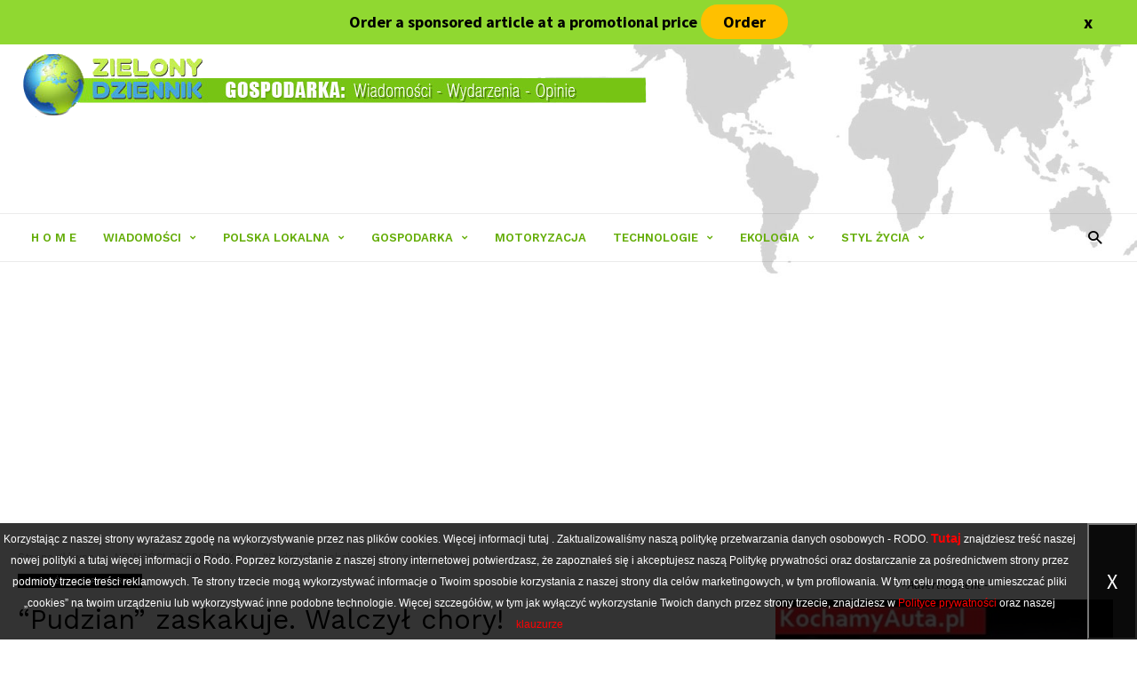

--- FILE ---
content_type: text/html; charset=UTF-8
request_url: https://www.zielonydziennik.pl/2010/02/22/pudzian-zaskakuje-walczyl-chory/
body_size: 26136
content:
<!doctype html >
<!--[if IE 8]>    <html class="ie8" lang="en"> <![endif]-->
<!--[if IE 9]>    <html class="ie9" lang="en"> <![endif]-->
<!--[if gt IE 8]><!--> <html lang="pl-PL"> <!--<![endif]-->
<head>
    <title>“Pudzian” zaskakuje. Walczył chory! | Zielony Dziennik</title>
    <meta charset="UTF-8" />
    <meta name="viewport" content="width=device-width, initial-scale=1.0">
    <link rel="pingback" href="https://www.zielonydziennik.pl/xmlrpc.php" />
    <script type="text/javascript">
/* <![CDATA[ */
(()=>{var e={};e.g=function(){if("object"==typeof globalThis)return globalThis;try{return this||new Function("return this")()}catch(e){if("object"==typeof window)return window}}(),function({ampUrl:n,isCustomizePreview:t,isAmpDevMode:r,noampQueryVarName:o,noampQueryVarValue:s,disabledStorageKey:i,mobileUserAgents:a,regexRegex:c}){if("undefined"==typeof sessionStorage)return;const d=new RegExp(c);if(!a.some((e=>{const n=e.match(d);return!(!n||!new RegExp(n[1],n[2]).test(navigator.userAgent))||navigator.userAgent.includes(e)})))return;e.g.addEventListener("DOMContentLoaded",(()=>{const e=document.getElementById("amp-mobile-version-switcher");if(!e)return;e.hidden=!1;const n=e.querySelector("a[href]");n&&n.addEventListener("click",(()=>{sessionStorage.removeItem(i)}))}));const g=r&&["paired-browsing-non-amp","paired-browsing-amp"].includes(window.name);if(sessionStorage.getItem(i)||t||g)return;const u=new URL(location.href),m=new URL(n);m.hash=u.hash,u.searchParams.has(o)&&s===u.searchParams.get(o)?sessionStorage.setItem(i,"1"):m.href!==u.href&&(window.stop(),location.replace(m.href))}({"ampUrl":"https:\/\/www.zielonydziennik.pl\/2010\/02\/22\/pudzian-zaskakuje-walczyl-chory\/?amp=1","noampQueryVarName":"noamp","noampQueryVarValue":"mobile","disabledStorageKey":"amp_mobile_redirect_disabled","mobileUserAgents":["Mobile","Android","Silk\/","Kindle","BlackBerry","Opera Mini","Opera Mobi"],"regexRegex":"^\\\/((?:.|\\n)+)\\\/([i]*)$","isCustomizePreview":false,"isAmpDevMode":false})})();
/* ]]> */
</script>
<meta name="generator" content="Powered by ionMag WordPress Free Theme - wpion.com"/>


    <!--
	 _            ___  ___            
	(_)           |  \/  |            
	 _  ___  _ __ | .  . | __ _  __ _ 
	| |/ _ \| '_ \| |\/| |/ _` |/ _` |
	| | (_) | | | | |  | | (_| | (_| |
	|_|\___/|_| |_\_|  |_/\__,_|\__, |
								 __/ |
								|___/ 
								
    ionMag Theme by tagDiv available for free on wpion.com
    
    -->

    <meta name='robots' content='max-image-preview:large' />
<meta name="author" content="redakcja">
<link rel='dns-prefetch' href='//fonts.googleapis.com' />
<link rel="alternate" type="application/rss+xml" title="Zielony Dziennik &raquo; Kanał z wpisami" href="https://www.zielonydziennik.pl/feed/" />
<link rel="alternate" type="application/rss+xml" title="Zielony Dziennik &raquo; Kanał z komentarzami" href="https://www.zielonydziennik.pl/comments/feed/" />
<link rel="alternate" type="application/rss+xml" title="Zielony Dziennik &raquo; “Pudzian” zaskakuje. Walczył chory! Kanał z komentarzami" href="https://www.zielonydziennik.pl/2010/02/22/pudzian-zaskakuje-walczyl-chory/feed/" />
<link rel="alternate" title="oEmbed (JSON)" type="application/json+oembed" href="https://www.zielonydziennik.pl/wp-json/oembed/1.0/embed?url=https%3A%2F%2Fwww.zielonydziennik.pl%2F2010%2F02%2F22%2Fpudzian-zaskakuje-walczyl-chory%2F" />
<link rel="alternate" title="oEmbed (XML)" type="text/xml+oembed" href="https://www.zielonydziennik.pl/wp-json/oembed/1.0/embed?url=https%3A%2F%2Fwww.zielonydziennik.pl%2F2010%2F02%2F22%2Fpudzian-zaskakuje-walczyl-chory%2F&#038;format=xml" />
<style id='wp-img-auto-sizes-contain-inline-css' type='text/css'>
img:is([sizes=auto i],[sizes^="auto," i]){contain-intrinsic-size:3000px 1500px}
/*# sourceURL=wp-img-auto-sizes-contain-inline-css */
</style>
<style id='wp-emoji-styles-inline-css' type='text/css'>

	img.wp-smiley, img.emoji {
		display: inline !important;
		border: none !important;
		box-shadow: none !important;
		height: 1em !important;
		width: 1em !important;
		margin: 0 0.07em !important;
		vertical-align: -0.1em !important;
		background: none !important;
		padding: 0 !important;
	}
/*# sourceURL=wp-emoji-styles-inline-css */
</style>
<style id='wp-block-library-inline-css' type='text/css'>
:root{--wp-block-synced-color:#7a00df;--wp-block-synced-color--rgb:122,0,223;--wp-bound-block-color:var(--wp-block-synced-color);--wp-editor-canvas-background:#ddd;--wp-admin-theme-color:#007cba;--wp-admin-theme-color--rgb:0,124,186;--wp-admin-theme-color-darker-10:#006ba1;--wp-admin-theme-color-darker-10--rgb:0,107,160.5;--wp-admin-theme-color-darker-20:#005a87;--wp-admin-theme-color-darker-20--rgb:0,90,135;--wp-admin-border-width-focus:2px}@media (min-resolution:192dpi){:root{--wp-admin-border-width-focus:1.5px}}.wp-element-button{cursor:pointer}:root .has-very-light-gray-background-color{background-color:#eee}:root .has-very-dark-gray-background-color{background-color:#313131}:root .has-very-light-gray-color{color:#eee}:root .has-very-dark-gray-color{color:#313131}:root .has-vivid-green-cyan-to-vivid-cyan-blue-gradient-background{background:linear-gradient(135deg,#00d084,#0693e3)}:root .has-purple-crush-gradient-background{background:linear-gradient(135deg,#34e2e4,#4721fb 50%,#ab1dfe)}:root .has-hazy-dawn-gradient-background{background:linear-gradient(135deg,#faaca8,#dad0ec)}:root .has-subdued-olive-gradient-background{background:linear-gradient(135deg,#fafae1,#67a671)}:root .has-atomic-cream-gradient-background{background:linear-gradient(135deg,#fdd79a,#004a59)}:root .has-nightshade-gradient-background{background:linear-gradient(135deg,#330968,#31cdcf)}:root .has-midnight-gradient-background{background:linear-gradient(135deg,#020381,#2874fc)}:root{--wp--preset--font-size--normal:16px;--wp--preset--font-size--huge:42px}.has-regular-font-size{font-size:1em}.has-larger-font-size{font-size:2.625em}.has-normal-font-size{font-size:var(--wp--preset--font-size--normal)}.has-huge-font-size{font-size:var(--wp--preset--font-size--huge)}.has-text-align-center{text-align:center}.has-text-align-left{text-align:left}.has-text-align-right{text-align:right}.has-fit-text{white-space:nowrap!important}#end-resizable-editor-section{display:none}.aligncenter{clear:both}.items-justified-left{justify-content:flex-start}.items-justified-center{justify-content:center}.items-justified-right{justify-content:flex-end}.items-justified-space-between{justify-content:space-between}.screen-reader-text{border:0;clip-path:inset(50%);height:1px;margin:-1px;overflow:hidden;padding:0;position:absolute;width:1px;word-wrap:normal!important}.screen-reader-text:focus{background-color:#ddd;clip-path:none;color:#444;display:block;font-size:1em;height:auto;left:5px;line-height:normal;padding:15px 23px 14px;text-decoration:none;top:5px;width:auto;z-index:100000}html :where(.has-border-color){border-style:solid}html :where([style*=border-top-color]){border-top-style:solid}html :where([style*=border-right-color]){border-right-style:solid}html :where([style*=border-bottom-color]){border-bottom-style:solid}html :where([style*=border-left-color]){border-left-style:solid}html :where([style*=border-width]){border-style:solid}html :where([style*=border-top-width]){border-top-style:solid}html :where([style*=border-right-width]){border-right-style:solid}html :where([style*=border-bottom-width]){border-bottom-style:solid}html :where([style*=border-left-width]){border-left-style:solid}html :where(img[class*=wp-image-]){height:auto;max-width:100%}:where(figure){margin:0 0 1em}html :where(.is-position-sticky){--wp-admin--admin-bar--position-offset:var(--wp-admin--admin-bar--height,0px)}@media screen and (max-width:600px){html :where(.is-position-sticky){--wp-admin--admin-bar--position-offset:0px}}

/*# sourceURL=wp-block-library-inline-css */
</style><style id='global-styles-inline-css' type='text/css'>
:root{--wp--preset--aspect-ratio--square: 1;--wp--preset--aspect-ratio--4-3: 4/3;--wp--preset--aspect-ratio--3-4: 3/4;--wp--preset--aspect-ratio--3-2: 3/2;--wp--preset--aspect-ratio--2-3: 2/3;--wp--preset--aspect-ratio--16-9: 16/9;--wp--preset--aspect-ratio--9-16: 9/16;--wp--preset--color--black: #000000;--wp--preset--color--cyan-bluish-gray: #abb8c3;--wp--preset--color--white: #ffffff;--wp--preset--color--pale-pink: #f78da7;--wp--preset--color--vivid-red: #cf2e2e;--wp--preset--color--luminous-vivid-orange: #ff6900;--wp--preset--color--luminous-vivid-amber: #fcb900;--wp--preset--color--light-green-cyan: #7bdcb5;--wp--preset--color--vivid-green-cyan: #00d084;--wp--preset--color--pale-cyan-blue: #8ed1fc;--wp--preset--color--vivid-cyan-blue: #0693e3;--wp--preset--color--vivid-purple: #9b51e0;--wp--preset--gradient--vivid-cyan-blue-to-vivid-purple: linear-gradient(135deg,rgb(6,147,227) 0%,rgb(155,81,224) 100%);--wp--preset--gradient--light-green-cyan-to-vivid-green-cyan: linear-gradient(135deg,rgb(122,220,180) 0%,rgb(0,208,130) 100%);--wp--preset--gradient--luminous-vivid-amber-to-luminous-vivid-orange: linear-gradient(135deg,rgb(252,185,0) 0%,rgb(255,105,0) 100%);--wp--preset--gradient--luminous-vivid-orange-to-vivid-red: linear-gradient(135deg,rgb(255,105,0) 0%,rgb(207,46,46) 100%);--wp--preset--gradient--very-light-gray-to-cyan-bluish-gray: linear-gradient(135deg,rgb(238,238,238) 0%,rgb(169,184,195) 100%);--wp--preset--gradient--cool-to-warm-spectrum: linear-gradient(135deg,rgb(74,234,220) 0%,rgb(151,120,209) 20%,rgb(207,42,186) 40%,rgb(238,44,130) 60%,rgb(251,105,98) 80%,rgb(254,248,76) 100%);--wp--preset--gradient--blush-light-purple: linear-gradient(135deg,rgb(255,206,236) 0%,rgb(152,150,240) 100%);--wp--preset--gradient--blush-bordeaux: linear-gradient(135deg,rgb(254,205,165) 0%,rgb(254,45,45) 50%,rgb(107,0,62) 100%);--wp--preset--gradient--luminous-dusk: linear-gradient(135deg,rgb(255,203,112) 0%,rgb(199,81,192) 50%,rgb(65,88,208) 100%);--wp--preset--gradient--pale-ocean: linear-gradient(135deg,rgb(255,245,203) 0%,rgb(182,227,212) 50%,rgb(51,167,181) 100%);--wp--preset--gradient--electric-grass: linear-gradient(135deg,rgb(202,248,128) 0%,rgb(113,206,126) 100%);--wp--preset--gradient--midnight: linear-gradient(135deg,rgb(2,3,129) 0%,rgb(40,116,252) 100%);--wp--preset--font-size--small: 13px;--wp--preset--font-size--medium: 20px;--wp--preset--font-size--large: 36px;--wp--preset--font-size--x-large: 42px;--wp--preset--spacing--20: 0.44rem;--wp--preset--spacing--30: 0.67rem;--wp--preset--spacing--40: 1rem;--wp--preset--spacing--50: 1.5rem;--wp--preset--spacing--60: 2.25rem;--wp--preset--spacing--70: 3.38rem;--wp--preset--spacing--80: 5.06rem;--wp--preset--shadow--natural: 6px 6px 9px rgba(0, 0, 0, 0.2);--wp--preset--shadow--deep: 12px 12px 50px rgba(0, 0, 0, 0.4);--wp--preset--shadow--sharp: 6px 6px 0px rgba(0, 0, 0, 0.2);--wp--preset--shadow--outlined: 6px 6px 0px -3px rgb(255, 255, 255), 6px 6px rgb(0, 0, 0);--wp--preset--shadow--crisp: 6px 6px 0px rgb(0, 0, 0);}:where(.is-layout-flex){gap: 0.5em;}:where(.is-layout-grid){gap: 0.5em;}body .is-layout-flex{display: flex;}.is-layout-flex{flex-wrap: wrap;align-items: center;}.is-layout-flex > :is(*, div){margin: 0;}body .is-layout-grid{display: grid;}.is-layout-grid > :is(*, div){margin: 0;}:where(.wp-block-columns.is-layout-flex){gap: 2em;}:where(.wp-block-columns.is-layout-grid){gap: 2em;}:where(.wp-block-post-template.is-layout-flex){gap: 1.25em;}:where(.wp-block-post-template.is-layout-grid){gap: 1.25em;}.has-black-color{color: var(--wp--preset--color--black) !important;}.has-cyan-bluish-gray-color{color: var(--wp--preset--color--cyan-bluish-gray) !important;}.has-white-color{color: var(--wp--preset--color--white) !important;}.has-pale-pink-color{color: var(--wp--preset--color--pale-pink) !important;}.has-vivid-red-color{color: var(--wp--preset--color--vivid-red) !important;}.has-luminous-vivid-orange-color{color: var(--wp--preset--color--luminous-vivid-orange) !important;}.has-luminous-vivid-amber-color{color: var(--wp--preset--color--luminous-vivid-amber) !important;}.has-light-green-cyan-color{color: var(--wp--preset--color--light-green-cyan) !important;}.has-vivid-green-cyan-color{color: var(--wp--preset--color--vivid-green-cyan) !important;}.has-pale-cyan-blue-color{color: var(--wp--preset--color--pale-cyan-blue) !important;}.has-vivid-cyan-blue-color{color: var(--wp--preset--color--vivid-cyan-blue) !important;}.has-vivid-purple-color{color: var(--wp--preset--color--vivid-purple) !important;}.has-black-background-color{background-color: var(--wp--preset--color--black) !important;}.has-cyan-bluish-gray-background-color{background-color: var(--wp--preset--color--cyan-bluish-gray) !important;}.has-white-background-color{background-color: var(--wp--preset--color--white) !important;}.has-pale-pink-background-color{background-color: var(--wp--preset--color--pale-pink) !important;}.has-vivid-red-background-color{background-color: var(--wp--preset--color--vivid-red) !important;}.has-luminous-vivid-orange-background-color{background-color: var(--wp--preset--color--luminous-vivid-orange) !important;}.has-luminous-vivid-amber-background-color{background-color: var(--wp--preset--color--luminous-vivid-amber) !important;}.has-light-green-cyan-background-color{background-color: var(--wp--preset--color--light-green-cyan) !important;}.has-vivid-green-cyan-background-color{background-color: var(--wp--preset--color--vivid-green-cyan) !important;}.has-pale-cyan-blue-background-color{background-color: var(--wp--preset--color--pale-cyan-blue) !important;}.has-vivid-cyan-blue-background-color{background-color: var(--wp--preset--color--vivid-cyan-blue) !important;}.has-vivid-purple-background-color{background-color: var(--wp--preset--color--vivid-purple) !important;}.has-black-border-color{border-color: var(--wp--preset--color--black) !important;}.has-cyan-bluish-gray-border-color{border-color: var(--wp--preset--color--cyan-bluish-gray) !important;}.has-white-border-color{border-color: var(--wp--preset--color--white) !important;}.has-pale-pink-border-color{border-color: var(--wp--preset--color--pale-pink) !important;}.has-vivid-red-border-color{border-color: var(--wp--preset--color--vivid-red) !important;}.has-luminous-vivid-orange-border-color{border-color: var(--wp--preset--color--luminous-vivid-orange) !important;}.has-luminous-vivid-amber-border-color{border-color: var(--wp--preset--color--luminous-vivid-amber) !important;}.has-light-green-cyan-border-color{border-color: var(--wp--preset--color--light-green-cyan) !important;}.has-vivid-green-cyan-border-color{border-color: var(--wp--preset--color--vivid-green-cyan) !important;}.has-pale-cyan-blue-border-color{border-color: var(--wp--preset--color--pale-cyan-blue) !important;}.has-vivid-cyan-blue-border-color{border-color: var(--wp--preset--color--vivid-cyan-blue) !important;}.has-vivid-purple-border-color{border-color: var(--wp--preset--color--vivid-purple) !important;}.has-vivid-cyan-blue-to-vivid-purple-gradient-background{background: var(--wp--preset--gradient--vivid-cyan-blue-to-vivid-purple) !important;}.has-light-green-cyan-to-vivid-green-cyan-gradient-background{background: var(--wp--preset--gradient--light-green-cyan-to-vivid-green-cyan) !important;}.has-luminous-vivid-amber-to-luminous-vivid-orange-gradient-background{background: var(--wp--preset--gradient--luminous-vivid-amber-to-luminous-vivid-orange) !important;}.has-luminous-vivid-orange-to-vivid-red-gradient-background{background: var(--wp--preset--gradient--luminous-vivid-orange-to-vivid-red) !important;}.has-very-light-gray-to-cyan-bluish-gray-gradient-background{background: var(--wp--preset--gradient--very-light-gray-to-cyan-bluish-gray) !important;}.has-cool-to-warm-spectrum-gradient-background{background: var(--wp--preset--gradient--cool-to-warm-spectrum) !important;}.has-blush-light-purple-gradient-background{background: var(--wp--preset--gradient--blush-light-purple) !important;}.has-blush-bordeaux-gradient-background{background: var(--wp--preset--gradient--blush-bordeaux) !important;}.has-luminous-dusk-gradient-background{background: var(--wp--preset--gradient--luminous-dusk) !important;}.has-pale-ocean-gradient-background{background: var(--wp--preset--gradient--pale-ocean) !important;}.has-electric-grass-gradient-background{background: var(--wp--preset--gradient--electric-grass) !important;}.has-midnight-gradient-background{background: var(--wp--preset--gradient--midnight) !important;}.has-small-font-size{font-size: var(--wp--preset--font-size--small) !important;}.has-medium-font-size{font-size: var(--wp--preset--font-size--medium) !important;}.has-large-font-size{font-size: var(--wp--preset--font-size--large) !important;}.has-x-large-font-size{font-size: var(--wp--preset--font-size--x-large) !important;}
/*# sourceURL=global-styles-inline-css */
</style>

<style id='classic-theme-styles-inline-css' type='text/css'>
/*! This file is auto-generated */
.wp-block-button__link{color:#fff;background-color:#32373c;border-radius:9999px;box-shadow:none;text-decoration:none;padding:calc(.667em + 2px) calc(1.333em + 2px);font-size:1.125em}.wp-block-file__button{background:#32373c;color:#fff;text-decoration:none}
/*# sourceURL=/wp-includes/css/classic-themes.min.css */
</style>
<link rel='stylesheet' id='ekantor-style-css' href='https://www.zielonydziennik.pl/wp-content/plugins/kursy-walut-exchange-rates/css/style.css?ver=6.9' type='text/css' media='all' />
<link rel='stylesheet' id='ekantor-style-font-awesome-css' href='https://www.zielonydziennik.pl/wp-content/plugins/kursy-walut-exchange-rates/css/font-awesome.min.css?ver=6.9' type='text/css' media='all' />
<link crossorigin="anonymous" rel='stylesheet' id='google-fonts-style-css' href='https://fonts.googleapis.com/css?family=Work+Sans%3A400%2C500%2C600%2C700%7CSource+Sans+Pro%3A400%2C400italic%2C600%2C600italic%2C700%7CDroid+Serif%3A400%2C700&#038;ver=6.9' type='text/css' media='all' />
<link rel='stylesheet' id='frs-css-css' href='https://www.zielonydziennik.pl/wp-content/plugins/fluid-responsive-slideshow/css/frs.css?ver=2.2.9' type='text/css' media='all' />
<link rel='stylesheet' id='frs-position-css' href='https://www.zielonydziennik.pl/wp-content/plugins/fluid-responsive-slideshow/css/frs-position.css?ver=2.2.9' type='text/css' media='all' />
<link rel='stylesheet' id='td-theme-css' href='https://www.zielonydziennik.pl/wp-content/themes/ionMag/style.css?ver=1.5' type='text/css' media='all' />
<link crossorigin="anonymous" rel='stylesheet' id='OpenSans-css' href='https://fonts.googleapis.com/css?family=Open+Sans%3A400italic%2C700italic%2C400%2C700&#038;ver=2.2.9' type='text/css' media='all' />
<script type="text/javascript" src="https://www.zielonydziennik.pl/wp-content/plugins/kursy-walut-exchange-rates/js/jquery-1.12.4.min.js?ver=6.9" id="jquery-js"></script>
<script type="text/javascript" src="https://www.zielonydziennik.pl/wp-content/plugins/fluid-responsive-slideshow/js/frs.js?ver=2.2.9" id="fluid-responsive-slideshow-js"></script>
<script type="text/javascript" src="https://www.zielonydziennik.pl/wp-content/plugins/fluid-responsive-slideshow/js/jquery.touchSwipe.min.js?ver=6.9" id="touchSwipe_js-js"></script>
<script type="text/javascript" src="https://www.zielonydziennik.pl/wp-content/plugins/fluid-responsive-slideshow/js/imagesloaded.min.js?ver=2.2.9" id="images-loaded-js"></script>
<link rel="https://api.w.org/" href="https://www.zielonydziennik.pl/wp-json/" /><link rel="alternate" title="JSON" type="application/json" href="https://www.zielonydziennik.pl/wp-json/wp/v2/posts/67" /><link rel="EditURI" type="application/rsd+xml" title="RSD" href="https://www.zielonydziennik.pl/xmlrpc.php?rsd" />
<meta name="generator" content="WordPress 6.9" />
<link rel="canonical" href="https://www.zielonydziennik.pl/2010/02/22/pudzian-zaskakuje-walczyl-chory/" />
<link rel='shortlink' href='https://www.zielonydziennik.pl/?p=67' />

<!-- This site is using AdRotate v4.1 to display their advertisements - https://ajdg.solutions/products/adrotate-for-wordpress/ -->

        <script>
            jQuery(document).ready(function($) {
                jQuery.get( "https://www.zielonydziennik.pl/wp-content/plugins/kursy-walut-exchange-rates/table.php?t=300&l=pl", function( data ) {
                     jQuery( "#kw_currency_table" ).html( data );
                   });
            });   
            function currency_countdown() {
                    var i_table = document.getElementById('table_counter');
                    i_table.innerHTML = parseInt(i_table.innerHTML)-1;
                        if (i_table.innerHTML < 1) {
                            jQuery.get( "https://www.zielonydziennik.pl/wp-content/plugins/kursy-walut-exchange-rates/table.php?t=300&l=pl", function( data ) {
                                 jQuery( "#kw_currency_table" ).html( data );
                                 i_table.innerHTML=300;
                               });
                            }
                    }
                    setInterval(currency_countdown,1000);  
        </script>
        <link rel="alternate" type="text/html" media="only screen and (max-width: 640px)" href="https://www.zielonydziennik.pl/2010/02/22/pudzian-zaskakuje-walczyl-chory/?amp=1"><!--[if lt IE 9]><script src="https://html5shim.googlecode.com/svn/trunk/html5.js"></script><![endif]-->
    <link rel="amphtml" href="https://www.zielonydziennik.pl/2010/02/22/pudzian-zaskakuje-walczyl-chory/?amp=1"><style>#amp-mobile-version-switcher{left:0;position:absolute;width:100%;z-index:100}#amp-mobile-version-switcher>a{background-color:#444;border:0;color:#eaeaea;display:block;font-family:-apple-system,BlinkMacSystemFont,Segoe UI,Roboto,Oxygen-Sans,Ubuntu,Cantarell,Helvetica Neue,sans-serif;font-size:16px;font-weight:600;padding:15px 0;text-align:center;-webkit-text-decoration:none;text-decoration:none}#amp-mobile-version-switcher>a:active,#amp-mobile-version-switcher>a:focus,#amp-mobile-version-switcher>a:hover{-webkit-text-decoration:underline;text-decoration:underline}</style>
<!-- JS generated by theme -->

<script>
    
    

	    var tdBlocksArray = []; //here we store all the items for the current page

	    //td_block class - each ajax block uses a object of this class for requests
	    function tdBlock() {
		    this.id = '';
		    this.block_type = 1; //block type id (1-234 etc)
		    this.atts = '';
		    this.td_column_number = '';
		    this.td_current_page = 1; //
		    this.post_count = 0; //from wp
		    this.found_posts = 0; //from wp
		    this.max_num_pages = 0; //from wp
		    this.td_filter_value = ''; //current live filter value
		    this.is_ajax_running = false;
		    this.td_user_action = ''; // load more or infinite loader (used by the animation)
		    this.header_color = '';
		    this.ajax_pagination_infinite_stop = ''; //show load more at page x
	    }


        // td_js_generator - mini detector
        (function(){
            var htmlTag = document.getElementsByTagName("html")[0];

            if ( navigator.userAgent.indexOf("MSIE 10.0") > -1 ) {
                htmlTag.className += ' ie10';
            }

            if ( !!navigator.userAgent.match(/Trident.*rv\:11\./) ) {
                htmlTag.className += ' ie11';
            }

            if ( /(iPad|iPhone|iPod)/g.test(navigator.userAgent) ) {
                htmlTag.className += ' td-md-is-ios';
            }

            var user_agent = navigator.userAgent.toLowerCase();
            if ( user_agent.indexOf("android") > -1 ) {
                htmlTag.className += ' td-md-is-android';
            }

            if ( -1 !== navigator.userAgent.indexOf('Mac OS X')  ) {
                htmlTag.className += ' td-md-is-os-x';
            }

            if ( /chrom(e|ium)/.test(navigator.userAgent.toLowerCase()) ) {
               htmlTag.className += ' td-md-is-chrome';
            }

            if ( -1 !== navigator.userAgent.indexOf('Firefox') ) {
                htmlTag.className += ' td-md-is-firefox';
            }

            if ( -1 !== navigator.userAgent.indexOf('Safari') && -1 === navigator.userAgent.indexOf('Chrome') ) {
                htmlTag.className += ' td-md-is-safari';
            }

            if( -1 !== navigator.userAgent.indexOf('IEMobile') ){
                htmlTag.className += ' td-md-is-iemobile';
            }

        })();




        var tdLocalCache = {};

        ( function () {
            "use strict";

            tdLocalCache = {
                data: {},
                remove: function (resource_id) {
                    delete tdLocalCache.data[resource_id];
                },
                exist: function (resource_id) {
                    return tdLocalCache.data.hasOwnProperty(resource_id) && tdLocalCache.data[resource_id] !== null;
                },
                get: function (resource_id) {
                    return tdLocalCache.data[resource_id];
                },
                set: function (resource_id, cachedData) {
                    tdLocalCache.remove(resource_id);
                    tdLocalCache.data[resource_id] = cachedData;
                }
            };
        })();

    
    
var tds_login_sing_in_widget="show";
var td_viewport_interval_list=[{"limitBottom":767,"sidebarWidth":228},{"limitBottom":1018,"sidebarWidth":300},{"limitBottom":1140,"sidebarWidth":300}];
var td_animation_stack_effect="type0";
var tds_animation_stack=true;
var td_animation_stack_specific_selectors=".entry-thumb, img";
var td_animation_stack_general_selectors=".td-animation-stack img, .td-animation-stack .entry-thumb, .post img";
var td_ajax_url="https:\/\/www.zielonydziennik.pl\/wp-admin\/admin-ajax.php?td_theme_name=ionMag&v=1.5";
var td_get_template_directory_uri="https:\/\/www.zielonydziennik.pl\/wp-content\/themes\/ionMag";
var tds_snap_menu="";
var tds_logo_on_sticky="show";
var tds_header_style="";
var td_please_wait="Prosz\u0119 czeka\u0107 ...";
var td_email_user_pass_incorrect="U\u017cytkownik lub has\u0142o niepoprawne!";
var td_email_user_incorrect="E-mail lub nazwa u\u017cytkownika jest niepoprawna!";
var td_email_incorrect="E-mail niepoprawny!";
var tds_more_articles_on_post_enable="";
var tds_more_articles_on_post_time_to_wait="";
var tds_more_articles_on_post_pages_distance_from_top=0;
var tds_theme_color_site_wide="#4db2ec";
var tds_smart_sidebar="enabled";
var tdThemeName="ionMag";
var td_magnific_popup_translation_tPrev="Poprzedni (Strza\u0142ka w lewo)";
var td_magnific_popup_translation_tNext="Nast\u0119pny (Strza\u0142ka w prawo)";
var td_magnific_popup_translation_tCounter="%curr% z %total%";
var td_magnific_popup_translation_ajax_tError="Zawarto\u015b\u0107 z %url% nie mo\u017ce by\u0107 za\u0142adowana.";
var td_magnific_popup_translation_image_tError="Obraz #%curr% nie mo\u017ce by\u0107 za\u0142adowany.";
var tds_video_playlists=false;
var td_ad_background_click_link="";
var td_ad_background_click_target="";
</script>


<!-- Header style compiled by theme -->

<style>
    
.td-menu-background:before,
    .td-search-background:before {
        background: rgba(255,255,255,0.9);
    }
    
    
    .td-menu-background,
    .td-search-background {
        background-image: url('http://zielony.polyart.pl/wp-content/uploads/2017/03/10.jpg');
    }

    
    .td-footer-outer-wrapper:before {
        background-image: url('/wp-content/uploads/2017/03/pexels-photo-24621.jpg');
    }

    
    .td-footer-outer-wrapper:before {
        background-size: cover;
    }

    
    .td-footer-outer-wrapper:before {
        background-position: center center;
    }

    
    .td-footer-outer-wrapper:before {
        opacity: 0.3;
    }
</style>

		<style type="text/css" id="wp-custom-css">
			/*
Tutaj możesz dodać własny CSS.

Naciśnij ikonkę pomocy, żeby dowiedzieć się więcej.
*/		</style>
		    <script>
  (function(i,s,o,g,r,a,m){i['GoogleAnalyticsObject']=r;i[r]=i[r]||function(){
  (i[r].q=i[r].q||[]).push(arguments)},i[r].l=1*new Date();a=s.createElement(o),
  m=s.getElementsByTagName(o)[0];a.async=1;a.src=g;m.parentNode.insertBefore(a,m)
  })(window,document,'script','https://www.google-analytics.com/analytics.js','ga');

  ga('create', 'UA-32830115-8', 'auto');
  ga('send', 'pageview');

</script>

</head>

<body class="wp-singular post-template-default single single-post postid-67 single-format-standard wp-theme-ionMag pudzian-zaskakuje-walczyl-chory global-block-template-1 td-animation-stack-type0 td-full-layout" itemscope="itemscope" itemtype="https://schema.org/WebPage">


<div class="td-scroll-up"><i class="td-icon-menu-up"></i></div>

<div class="td-menu-background"></div>
<div id="td-mobile-nav">
    <div class="td-mobile-container">
        <!-- mobile menu top section -->
        <div class="td-menu-socials-wrap">
            <!-- socials -->
            <div class="td-menu-socials">
                
        <span class="td-social-icon-wrap">
            <a target="_blank" href="https://www.facebook.com/zielonydziennik/" title="Facebook">
                <i class="td-icon-font td-icon-facebook"></i>
            </a>
        </span>            </div>
            <!-- close button -->
            <div class="td-mobile-close">
                <a href="#"><i class="td-icon-close-mobile"></i></a>
            </div>
        </div>

        <!-- login section -->
                    <div class="td-menu-login-section">
                
    <div class="td-guest-wrap">
        <div class="td-menu-avatar"><div class="td-avatar-container"><img alt='' src='https://secure.gravatar.com/avatar/?s=80&#038;d=blank&#038;r=g' srcset='https://secure.gravatar.com/avatar/?s=160&#038;d=blank&#038;r=g 2x' class='avatar avatar-80 photo avatar-default' height='80' width='80' decoding='async'/></div></div>
        <div class="td-menu-login"><a id="login-link-mob">Sign in</a></div>
    </div>
            </div>
        
        <!-- menu section -->
        <div class="td-mobile-content">
            <div class="menu-td-demo-header-menu-container"><ul id="menu-td-demo-header-menu" class="td-mobile-main-menu"><li id="menu-item-7401" class="menu-item menu-item-type-post_type menu-item-object-page menu-item-home menu-item-first menu-item-7401"><a href="https://www.zielonydziennik.pl/">H  O  M  E</a></li>
<li id="menu-item-7562" class="menu-item menu-item-type-taxonomy menu-item-object-category menu-item-has-children menu-item-7562"><a href="https://www.zielonydziennik.pl/tematy/gospodarka_-_wiadomosci_-_wydarzenia/">WIADOMOŚCI<i class="td-icon-menu-right td-element-after"></i></a>
<ul class="sub-menu">
	<li id="menu-item-7578" class="menu-item menu-item-type-taxonomy menu-item-object-category menu-item-7578"><a href="https://www.zielonydziennik.pl/tematy/gospodarka_-_wiadomosci_-_wydarzenia/wydarzenia-swiat/">WYDARZENIA ŚWIAT</a></li>
	<li id="menu-item-7577" class="menu-item menu-item-type-taxonomy menu-item-object-category menu-item-7577"><a href="https://www.zielonydziennik.pl/tematy/gospodarka_-_wiadomosci_-_wydarzenia/waszym_zdaniem/">WASZYM ZDANIEM</a></li>
</ul>
</li>
<li id="menu-item-7567" class="menu-item menu-item-type-taxonomy menu-item-object-category menu-item-has-children menu-item-7567"><a href="https://www.zielonydziennik.pl/tematy/polska-lokalna/">POLSKA LOKALNA<i class="td-icon-menu-right td-element-after"></i></a>
<ul class="sub-menu">
	<li id="menu-item-7568" class="menu-item menu-item-type-taxonomy menu-item-object-category menu-item-7568"><a href="https://www.zielonydziennik.pl/tematy/polska-lokalna/bydgoszcz/">BYDGOSZCZ</a></li>
	<li id="menu-item-7569" class="menu-item menu-item-type-taxonomy menu-item-object-category menu-item-7569"><a href="https://www.zielonydziennik.pl/tematy/polska-lokalna/olsztyn/">OLSZTYN</a></li>
	<li id="menu-item-7570" class="menu-item menu-item-type-taxonomy menu-item-object-category menu-item-7570"><a href="https://www.zielonydziennik.pl/tematy/polska-lokalna/torun/">TORUŃ</a></li>
	<li id="menu-item-7571" class="menu-item menu-item-type-taxonomy menu-item-object-category menu-item-7571"><a href="https://www.zielonydziennik.pl/tematy/polska-lokalna/trojmiasto/">TRÓJMIASTO</a></li>
	<li id="menu-item-7572" class="menu-item menu-item-type-taxonomy menu-item-object-category menu-item-7572"><a href="https://www.zielonydziennik.pl/tematy/polska-lokalna/warszawa/">WARSZAWA</a></li>
	<li id="menu-item-12679" class="menu-item menu-item-type-taxonomy menu-item-object-category menu-item-12679"><a href="https://www.zielonydziennik.pl/tematy/polska-lokalna/opole/">OPOLE</a></li>
</ul>
</li>
<li id="menu-item-7550" class="menu-item menu-item-type-taxonomy menu-item-object-category menu-item-has-children menu-item-7550"><a href="https://www.zielonydziennik.pl/tematy/gospodarka_-_biznes/">GOSPODARKA<i class="td-icon-menu-right td-element-after"></i></a>
<ul class="sub-menu">
	<li id="menu-item-7576" class="menu-item menu-item-type-taxonomy menu-item-object-category menu-item-7576"><a href="https://www.zielonydziennik.pl/tematy/gospodarka_-_biznes/prawo_i_firma/">PRAWO I FIRMA</a></li>
	<li id="menu-item-7573" class="menu-item menu-item-type-taxonomy menu-item-object-category menu-item-7573"><a href="https://www.zielonydziennik.pl/tematy/gospodarka_-_biznes/inwestor-inowacje/">INWESTOR-INOWACJE</a></li>
	<li id="menu-item-7549" class="menu-item menu-item-type-taxonomy menu-item-object-category menu-item-7549"><a href="https://www.zielonydziennik.pl/tematy/gospodarka_-_biznes/finanse-fundusze-unijne/">FINANSE-FUNDUSZE INWESTYCYJNE</a></li>
	<li id="menu-item-7575" class="menu-item menu-item-type-taxonomy menu-item-object-category menu-item-7575"><a href="https://www.zielonydziennik.pl/tematy/gospodarka_-_biznes/nieruchomosci-budownictwo/">NIERUCHOMOŚCI-BUDOWNICTWO</a></li>
</ul>
</li>
<li id="menu-item-7574" class="menu-item menu-item-type-taxonomy menu-item-object-category menu-item-7574"><a href="https://www.zielonydziennik.pl/tematy/motoryzacja-nowosci-ciekawostki/">MOTORYZACJA</a></li>
<li id="menu-item-7559" class="menu-item menu-item-type-taxonomy menu-item-object-category menu-item-has-children menu-item-7559"><a href="https://www.zielonydziennik.pl/tematy/technologie_-_ciekawostki/">TECHNOLOGIE<i class="td-icon-menu-right td-element-after"></i></a>
<ul class="sub-menu">
	<li id="menu-item-8213" class="menu-item menu-item-type-taxonomy menu-item-object-category menu-item-8213"><a href="https://www.zielonydziennik.pl/tematy/nowosci/konferencje-szkolenia-konkursy-targi/">KONFERENCJE &#8211; TARGI &#8211; SZKOLENIA</a></li>
</ul>
</li>
<li id="menu-item-7547" class="menu-item menu-item-type-taxonomy menu-item-object-category menu-item-has-children menu-item-7547"><a href="https://www.zielonydziennik.pl/tematy/ekologia_-_srodowisko_naturalne/">EKOLOGIA<i class="td-icon-menu-right td-element-after"></i></a>
<ul class="sub-menu">
	<li id="menu-item-7546" class="menu-item menu-item-type-taxonomy menu-item-object-category menu-item-7546"><a href="https://www.zielonydziennik.pl/tematy/ekologia_-_srodowisko_naturalne/eko_technologie/">EKO TECHNOLOGIE</a></li>
</ul>
</li>
<li id="menu-item-7579" class="menu-item menu-item-type-taxonomy menu-item-object-category menu-item-has-children menu-item-7579"><a href="https://www.zielonydziennik.pl/tematy/styl-zycia/">STYL ŻYCIA<i class="td-icon-menu-right td-element-after"></i></a>
<ul class="sub-menu">
	<li id="menu-item-7580" class="menu-item menu-item-type-taxonomy menu-item-object-category menu-item-7580"><a href="https://www.zielonydziennik.pl/tematy/styl-zycia/dieta-porady/">DIETA &#8211; PORADY</a></li>
	<li id="menu-item-7581" class="menu-item menu-item-type-taxonomy menu-item-object-category menu-item-7581"><a href="https://www.zielonydziennik.pl/tematy/styl-zycia/moje-podroze-turystyka/">MOJE PODRÓŹE-TURYSTYKA</a></li>
	<li id="menu-item-7583" class="menu-item menu-item-type-taxonomy menu-item-object-category menu-item-7583"><a href="https://www.zielonydziennik.pl/tematy/styl-zycia/zdrowie/">ZDROWIE</a></li>
</ul>
</li>
</ul></div>        </div>
    </div>

    <!-- register/login section -->
            <div id="login-form-mobile" class="td-register-section">
            
            <div id="td-login-mob" class="td-login-animation td-login-hide-mob">
            	<!-- close button -->
	            <div class="td-login-close">
	                <a href="#" class="td-back-button"><i class="td-icon-read-down"></i></a>
	                <div class="td-login-title">Sign in</div>
	                <!-- close button -->
		            <div class="td-mobile-close">
		                <a href="#"><i class="td-icon-close-mobile"></i></a>
		            </div>
	            </div>
	            <div class="td-login-form-wrap">
	                <div class="td-login-panel-title"><span>Welcome!</span>Log into your account</div>
	                <div class="td_display_err"></div>
	                <div class="td-login-inputs"><input class="td-login-input" type="text" name="login_email" id="login_email-mob" value="" required><label>Twoja nazwa użytkownika</label></div>
	                <div class="td-login-inputs"><input class="td-login-input" type="password" name="login_pass" id="login_pass-mob" value="" required><label>Twoje hasło</label></div>
	                <input type="button" name="login_button" id="login_button-mob" class="td-login-button" value="ZALOGUJ SIĘ">
	                <div class="td-login-info-text"><a href="#" id="forgot-pass-link-mob">Nie pamiętasz hasła?</a></div>
                </div>
            </div>

            

            <div id="td-forgot-pass-mob" class="td-login-animation td-login-hide-mob">
                <!-- close button -->
	            <div class="td-forgot-pass-close">
	                <a href="#" class="td-back-button"><i class="td-icon-read-down"></i></a>
	                <div class="td-login-title">Password recovery</div>
	            </div>
	            <div class="td-login-form-wrap">
	                <div class="td-login-panel-title">Odzyskaj swoje hasło</div>
	                <div class="td_display_err"></div>
	                <div class="td-login-inputs"><input class="td-login-input" type="text" name="forgot_email" id="forgot_email-mob" value="" required><label>Twój e-mail</label></div>
	                <input type="button" name="forgot_button" id="forgot_button-mob" class="td-login-button" value="Wyślij Moją Przepustkę">
                </div>
            </div>
        </div>
    </div><div class="td-search-background"></div>
<div class="td-search-wrap-mob">
	<div class="td-drop-down-search" aria-labelledby="td-header-search-button">
		<form method="get" class="td-search-form" action="https://www.zielonydziennik.pl/">
			<!-- close button -->
			<div class="td-search-close">
				<a href="#"><i class="td-icon-close-mobile"></i></a>
			</div>
			<div role="search" class="td-search-input">
				<span>Wyszukiwanie</span>
				<input id="td-header-search-mob" type="text" value="" name="s" autocomplete="off" />
			</div>
		</form>
		<div id="td-aj-search-mob"></div>
	</div>
</div>

<div id="td-outer-wrap" class="td-theme-wrap">
        
<!--
Header style 1
-->

<div id="td-header-wrap" class="td-header-wrap td-header-style-1">
    <div id="sponsored-article-bar" class="sponsored-article-bar">
        <!-- <p>Zamów artykuł sponsorowany w promocyjnej cenie <a href="https://bestcontent.solutions/kontakt/" target="_blank">Zamawiam</a></p> -->
        <p>Order a sponsored article at a promotional price <a href="https://bestcontent.solutions/#gkBottom5" target="_blank"> Order </a></p>
        <span class="close-bar" onclick="closeBar()">x</span>
    </div>

    <div class="td-header-top-menu td-container-wrap">
        <div class="td-container">
            <!-- LOGIN MODAL -->

                <div  id="login-form" class="white-popup-block mfp-hide mfp-with-anim">
                    <div class="td-login-wrap">
                        <a href="#" class="td-back-button"><i class="td-icon-modal-back"></i></a>
                        <div id="td-login-div" class="td-login-form-div td-display-block">
                            <div class="td-login-panel-title">Sign in</div>
                            <div class="td-login-panel-descr">Witamy! Zaloguj się na swoje konto</div>
                            <div class="td_display_err"></div>
                            <div class="td-login-inputs"><input class="td-login-input" type="text" name="login_email" id="login_email" value="" required><label>Twoja nazwa użytkownika</label></div>
	                        <div class="td-login-inputs"><input class="td-login-input" type="password" name="login_pass" id="login_pass" value="" required><label>Twoje hasło</label></div>
                            <input type="button" name="login_button" id="login_button" class="wpb_button btn td-login-button" value="Login">
                            <div class="td-login-info-text"><a href="#" id="forgot-pass-link">Forgot your password? Get help</a></div>
                            
                        </div>

                        

                         <div id="td-forgot-pass-div" class="td-login-form-div td-display-none">
                            <div class="td-login-panel-title">Password recovery</div>
                            <div class="td-login-panel-descr">Odzyskaj swoje hasło</div>
                            <div class="td_display_err"></div>
                            <div class="td-login-inputs"><input class="td-login-input" type="text" name="forgot_email" id="forgot_email" value="" required><label>Twój e-mail</label></div>
                            <input type="button" name="forgot_button" id="forgot_button" class="wpb_button btn td-login-button" value="Send My Password">
                            <div class="td-login-info-text">Hasło zostanie wysłane e-mailem.</div>
                        </div>
                    </div>
                </div>
                        </div>
    </div>

    <div class="td-header-logo-wrap td-container-wrap">
        <div class="td-container">
            <div class="td-header-sp-logo">
                        <a class="td-main-logo" href="https://www.zielonydziennik.pl/">
            <img class="td-retina-data" data-retina="/wp-content/uploads/2017/06/logo-cytat-1.png" src="/wp-content/uploads/2017/06/logo-cytat-1.png" alt=""/>
            <span class="td-visual-hidden">Zielony Dziennik</span>
        </a>
                </div>
            <div class="td-header-sp-recs">
                <div class="td-header-rec-wrap">
    <div class="td-a-rec td-a-rec-id-header td_block_wrap td_block_ad_box td_uid_1_696d1b6fd953c_rand td-pb-border-top td_block_template_1 "><div class="td-rec-wrap">
<!-- Błąd, Reklama jest nie dostępna w tym momecie z powodu ograniczeń w harmonogramie lub geolokalizacji. --> </div></div>
</div>            </div>
        </div>
    </div>

    <div class="td-header-menu-wrap-full td-container-wrap">
        <div class="td-header-menu-wrap">
            <div class="td-container td-header-main-menu">
                <div id="td-header-menu" role="navigation">
    <div id="td-top-mobile-toggle"><a href="#"><i class="td-icon-font td-icon-mobile"></i></a></div>
    <div class="td-main-menu-logo td-logo-in-header">
        		<a class="td-mobile-logo td-sticky-mobile" href="https://www.zielonydziennik.pl/">
			<img src="/wp-content/uploads/2017/03/logo-small_06.png" alt=""/>
		</a>
			<a class="td-header-logo td-sticky-mobile" href="https://www.zielonydziennik.pl/">
			<img class="td-retina-data" data-retina="/wp-content/uploads/2017/06/logo-cytat-1.png" src="/wp-content/uploads/2017/06/logo-cytat-1.png" alt=""/>
		</a>
	    </div>
    <div class="menu-td-demo-header-menu-container"><ul id="menu-td-demo-header-menu-1" class="sf-menu"><li class="menu-item menu-item-type-post_type menu-item-object-page menu-item-home menu-item-first td-menu-item td-normal-menu menu-item-7401"><a href="https://www.zielonydziennik.pl/">H  O  M  E</a></li>
<li class="menu-item menu-item-type-taxonomy menu-item-object-category menu-item-has-children td-menu-item td-normal-menu menu-item-7562"><a href="https://www.zielonydziennik.pl/tematy/gospodarka_-_wiadomosci_-_wydarzenia/">WIADOMOŚCI</a>
<ul class="sub-menu">
	<li class="menu-item menu-item-type-taxonomy menu-item-object-category td-menu-item td-normal-menu menu-item-7578"><a href="https://www.zielonydziennik.pl/tematy/gospodarka_-_wiadomosci_-_wydarzenia/wydarzenia-swiat/">WYDARZENIA ŚWIAT</a></li>
	<li class="menu-item menu-item-type-taxonomy menu-item-object-category td-menu-item td-normal-menu menu-item-7577"><a href="https://www.zielonydziennik.pl/tematy/gospodarka_-_wiadomosci_-_wydarzenia/waszym_zdaniem/">WASZYM ZDANIEM</a></li>
</ul>
</li>
<li class="menu-item menu-item-type-taxonomy menu-item-object-category menu-item-has-children td-menu-item td-normal-menu menu-item-7567"><a href="https://www.zielonydziennik.pl/tematy/polska-lokalna/">POLSKA LOKALNA</a>
<ul class="sub-menu">
	<li class="menu-item menu-item-type-taxonomy menu-item-object-category td-menu-item td-normal-menu menu-item-7568"><a href="https://www.zielonydziennik.pl/tematy/polska-lokalna/bydgoszcz/">BYDGOSZCZ</a></li>
	<li class="menu-item menu-item-type-taxonomy menu-item-object-category td-menu-item td-normal-menu menu-item-7569"><a href="https://www.zielonydziennik.pl/tematy/polska-lokalna/olsztyn/">OLSZTYN</a></li>
	<li class="menu-item menu-item-type-taxonomy menu-item-object-category td-menu-item td-normal-menu menu-item-7570"><a href="https://www.zielonydziennik.pl/tematy/polska-lokalna/torun/">TORUŃ</a></li>
	<li class="menu-item menu-item-type-taxonomy menu-item-object-category td-menu-item td-normal-menu menu-item-7571"><a href="https://www.zielonydziennik.pl/tematy/polska-lokalna/trojmiasto/">TRÓJMIASTO</a></li>
	<li class="menu-item menu-item-type-taxonomy menu-item-object-category td-menu-item td-normal-menu menu-item-7572"><a href="https://www.zielonydziennik.pl/tematy/polska-lokalna/warszawa/">WARSZAWA</a></li>
	<li class="menu-item menu-item-type-taxonomy menu-item-object-category td-menu-item td-normal-menu menu-item-12679"><a href="https://www.zielonydziennik.pl/tematy/polska-lokalna/opole/">OPOLE</a></li>
</ul>
</li>
<li class="menu-item menu-item-type-taxonomy menu-item-object-category menu-item-has-children td-menu-item td-normal-menu menu-item-7550"><a href="https://www.zielonydziennik.pl/tematy/gospodarka_-_biznes/">GOSPODARKA</a>
<ul class="sub-menu">
	<li class="menu-item menu-item-type-taxonomy menu-item-object-category td-menu-item td-normal-menu menu-item-7576"><a href="https://www.zielonydziennik.pl/tematy/gospodarka_-_biznes/prawo_i_firma/">PRAWO I FIRMA</a></li>
	<li class="menu-item menu-item-type-taxonomy menu-item-object-category td-menu-item td-normal-menu menu-item-7573"><a href="https://www.zielonydziennik.pl/tematy/gospodarka_-_biznes/inwestor-inowacje/">INWESTOR-INOWACJE</a></li>
	<li class="menu-item menu-item-type-taxonomy menu-item-object-category td-menu-item td-normal-menu menu-item-7549"><a href="https://www.zielonydziennik.pl/tematy/gospodarka_-_biznes/finanse-fundusze-unijne/">FINANSE-FUNDUSZE INWESTYCYJNE</a></li>
	<li class="menu-item menu-item-type-taxonomy menu-item-object-category td-menu-item td-normal-menu menu-item-7575"><a href="https://www.zielonydziennik.pl/tematy/gospodarka_-_biznes/nieruchomosci-budownictwo/">NIERUCHOMOŚCI-BUDOWNICTWO</a></li>
</ul>
</li>
<li class="menu-item menu-item-type-taxonomy menu-item-object-category td-menu-item td-normal-menu menu-item-7574"><a href="https://www.zielonydziennik.pl/tematy/motoryzacja-nowosci-ciekawostki/">MOTORYZACJA</a></li>
<li class="menu-item menu-item-type-taxonomy menu-item-object-category menu-item-has-children td-menu-item td-normal-menu menu-item-7559"><a href="https://www.zielonydziennik.pl/tematy/technologie_-_ciekawostki/">TECHNOLOGIE</a>
<ul class="sub-menu">
	<li class="menu-item menu-item-type-taxonomy menu-item-object-category td-menu-item td-normal-menu menu-item-8213"><a href="https://www.zielonydziennik.pl/tematy/nowosci/konferencje-szkolenia-konkursy-targi/">KONFERENCJE &#8211; TARGI &#8211; SZKOLENIA</a></li>
</ul>
</li>
<li class="menu-item menu-item-type-taxonomy menu-item-object-category menu-item-has-children td-menu-item td-normal-menu menu-item-7547"><a href="https://www.zielonydziennik.pl/tematy/ekologia_-_srodowisko_naturalne/">EKOLOGIA</a>
<ul class="sub-menu">
	<li class="menu-item menu-item-type-taxonomy menu-item-object-category td-menu-item td-normal-menu menu-item-7546"><a href="https://www.zielonydziennik.pl/tematy/ekologia_-_srodowisko_naturalne/eko_technologie/">EKO TECHNOLOGIE</a></li>
</ul>
</li>
<li class="menu-item menu-item-type-taxonomy menu-item-object-category menu-item-has-children td-menu-item td-normal-menu menu-item-7579"><a href="https://www.zielonydziennik.pl/tematy/styl-zycia/">STYL ŻYCIA</a>
<ul class="sub-menu">
	<li class="menu-item menu-item-type-taxonomy menu-item-object-category td-menu-item td-normal-menu menu-item-7580"><a href="https://www.zielonydziennik.pl/tematy/styl-zycia/dieta-porady/">DIETA &#8211; PORADY</a></li>
	<li class="menu-item menu-item-type-taxonomy menu-item-object-category td-menu-item td-normal-menu menu-item-7581"><a href="https://www.zielonydziennik.pl/tematy/styl-zycia/moje-podroze-turystyka/">MOJE PODRÓŹE-TURYSTYKA</a></li>
	<li class="menu-item menu-item-type-taxonomy menu-item-object-category td-menu-item td-normal-menu menu-item-7583"><a href="https://www.zielonydziennik.pl/tematy/styl-zycia/zdrowie/">ZDROWIE</a></li>
</ul>
</li>
</ul></div></div>

    <div class="td-header-menu-search">
        <div class="td-search-btns-wrap">
            <a id="td-header-search-button" href="#" role="button" class="dropdown-toggle " data-toggle="dropdown"><i class="td-icon-search"></i></a>
            <a id="td-header-search-button-mob" href="#" role="button" class="dropdown-toggle " data-toggle="dropdown"><i class="td-icon-search"></i></a>
        </div>

        <div class="td-search-box-wrap">
            <div class="td-drop-down-search" aria-labelledby="td-header-search-button">
                <form method="get" class="td-search-form" action="https://www.zielonydziennik.pl/">
                    <div role="search" class="td-head-form-search-wrap">
                        <input id="td-header-search" type="text" value="" name="s" autocomplete="off" /><input class="wpb_button wpb_btn-inverse btn" type="submit" id="td-header-search-top" value="Wyszukiwanie" />
                    </div>
                </form>
                <div id="td-aj-search"></div>
            </div>
        </div>
    </div>
            </div>
        </div>
    </div>
</div>
<div class="td-main-content-wrap td-container-wrap">

    <div class="td-container td-post-template-default ">
        <div class="td-crumb-container"><div class="entry-crumbs" itemscope itemtype="http://schema.org/BreadcrumbList"><span class="td-bred-first"><a href="https://www.zielonydziennik.pl/">Strona główna</a></span> <i class="td-icon-right td-bread-sep"></i> <span itemscope itemprop="itemListElement" itemtype="http://schema.org/ListItem">
                               <a title="Zobacz wszystkie wiadomości NOWOŚCI GOSPODARKA" class="entry-crumb" itemscope itemprop="item" itemtype="http://schema.org/Thing" href="https://www.zielonydziennik.pl/tematy/nowosci/">
                                  <span itemprop="name">NOWOŚCI GOSPODARKA</span>    </a>    <meta itemprop="position" content = "1"></span> <i class="td-icon-right td-bread-sep td-bred-no-url-last"></i> <span class="td-bred-no-url-last">“Pudzian” zaskakuje. Walczył chory!</span></div></div>

        <div class="td-pb-row">
                                    <div class="td-pb-span8 td-main-content" role="main">
                            <div class="td-ss-main-content">
                                
    <article id="post-67" class="post-67 post type-post status-publish format-standard hentry category-nowosci" itemscope itemtype="https://schema.org/Article">
        <div class="td-post-header">

            <ul class="td-category"><li class="entry-category"><a  href="https://www.zielonydziennik.pl/tematy/nowosci/">NOWOŚCI GOSPODARKA</a></li></ul>
            <header class="td-post-title">
                <h1 class="entry-title">“Pudzian” zaskakuje. Walczył chory!</h1>

                

                <div class="td-module-meta-info">
                    <div class="td-post-author-name"><div class="td-author-by">Przez</div> <a href="">redakcja</a><div class="td-author-line"> - </div> </div>                    <span class="td-post-date"><time class="entry-date updated td-module-date" datetime="2010-02-22T07:56:37+00:00" >22 lutego 2010</time></span>                    <div class="td-post-comments"><a href="https://www.zielonydziennik.pl/2010/02/22/pudzian-zaskakuje-walczyl-chory/?noamp=mobile#respond"><i class="td-icon-comments"></i>0</a></div>                    <div class="td-post-views-wrap">
                        <div class="td-post-views"><i class="td-icon-views"></i><span class="td-nr-views-67">1827</span></div>                                                    <span class="td-post-views-text">views</span>
                                            </div>
                </div>
            </header>

        </div>

        <div class="td-post-sharing td-post-sharing-top ">
				<div class="td-default-sharing">
		            <a class="td-social-sharing-buttons td-social-facebook" href="https://www.facebook.com/sharer.php?u=https%3A%2F%2Fwww.zielonydziennik.pl%2F2010%2F02%2F22%2Fpudzian-zaskakuje-walczyl-chory%2F" onclick="window.open(this.href, 'mywin','left=50,top=50,width=600,height=350,toolbar=0'); return false;"><i class="td-icon-facebook"></i><div class="td-social-but-text">Podziel się na Facebooku</div></a>
		            <a class="td-social-sharing-buttons td-social-twitter" href="https://twitter.com/intent/tweet?text=%E2%80%9CPudzian%E2%80%9D+zaskakuje.+Walczy%C5%82+chory%21&url=https%3A%2F%2Fwww.zielonydziennik.pl%2F2010%2F02%2F22%2Fpudzian-zaskakuje-walczyl-chory%2F&via=Zielony+Dziennik"  ><i class="td-icon-twitter"></i><div class="td-social-but-text">Tweet (Ćwierkaj) na Twitterze</div></a>
		            <a class="td-social-sharing-buttons td-social-google" href="https://plus.google.com/share?url=https://www.zielonydziennik.pl/2010/02/22/pudzian-zaskakuje-walczyl-chory/" onclick="window.open(this.href, 'mywin','left=50,top=50,width=600,height=350,toolbar=0'); return false;"><i class="td-icon-googleplus"></i></a>
		            <a class="td-social-sharing-buttons td-social-pinterest" href="https://pinterest.com/pin/create/button/?url=https://www.zielonydziennik.pl/2010/02/22/pudzian-zaskakuje-walczyl-chory/&amp;media=&description=%E2%80%9CPudzian%E2%80%9D+zaskakuje.+Walczy%C5%82+chory%21" onclick="window.open(this.href, 'mywin','left=50,top=50,width=600,height=350,toolbar=0'); return false;"><i class="td-icon-pinterest"></i></a>
		            <a class="td-social-sharing-buttons td-social-whatsapp" href="whatsapp://send?text=%E2%80%9CPudzian%E2%80%9D+zaskakuje.+Walczy%C5%82+chory%21%20-%20https%3A%2F%2Fwww.zielonydziennik.pl%2F2010%2F02%2F22%2Fpudzian-zaskakuje-walczyl-chory%2F" ><i class="td-icon-whatsapp"></i></a>
	            </div></div>        
        <div class="td-post-content">

        
        <p>Pudzianowski: miałem 38 stopni<br />
&#8211; W czwartek na ostatnim treningu, gdy skończyłem sobie biegać 5 km złapałem zimnego powietrza i przeziębiłem się.<br />
<!--break--><br />
Jeszcze w dniu walki miałem 38 stopni gorączki – mówi Mariusz Pudzianowski serwisowi www.boxingnews.pl. “Pudzian” walczył z Marcinem Najmanem chory!</p>
<p>Łukasz Głowacki: Jakie to uczucie wygrać swoją pierwszą walkę w formule MMA?</p>
<p>Mariusz Pudzianowski: Ta wygrana nie zadziałała na mnie jakoś emocjonująco. Ja podszedłem do tej walki jak do zawodów Strongaman, gdzie jestem przyzwyczajony do wygrywania. Po prostu to jest tak, że niektórzy mają takie coś w sobie, że są osobami do wygrywania. Myślę, że i ja coś takiego w sobie mam. Ta wygrana nie robi na mnie jakiegoś wielkiego wrażenia. Trening był dobrze zrobiony i walka wyszła tak jak powinna. Teraz czekają mnie jeszcze cięższe treningi.</p>
<p>Ł.G: Czy low kicki, które wyniszczyły wczoraj Marcina Najmana, to była właśnie część planu taktycznego na ten pojedynek?</p>
<p>M.P: Powiem tak, każdy przeciwnik jest inny. Na boksera jest to dobry sposób, bo bokser zawsze ma te jedną nogę wysuniętą do przodu. Walka w MMA nie polega na laniu się. Ona polega na myśleniu. Trzeba było w tej walce pomyśleć jak boksera załatwić. Tu ma się naprzeciw boksera, który dość długo jest na zawodowym ringu. To nie jest tak, że on przypadkiem wystawia prawą nogę do przodu, to jest wyuczony nawyk. Tak jak ręka ucieka przed gorącym, tak zawsze przy wyprowadzaniu ciosu bokser wysuwa do przodu nogę i bije z tzw. biodra. No i aż się prosiło żeby kopnąć tą nogę.</p>
<p>Ł.G: Zaskoczyłeś wszystkich walką na dystans. Czy już po pierwszym kopnięciu wiedziałeś, że Najman nie wytrzyma tej walki?</p>
<p>M.P: Mało, kto może wytrzymać takie kopnięcie jak ja wyprowadzam. To nie chodzi o to, że to był akurat Najman, bo praktycznie mało, kto byłby w stanie takie kopnięcie wytrzymać. To nie był przypadek, że ktoś pisał o tym, że trenerowi, który przyjął moje kopnięcie kość pękła, a jednemu z zawodników MMA nogi porozbijałem. To nie były jakieś ściemy medialne, tylko to była prawda. Jednemu chłopakowi podczas sparingów noga pękła, drugiemu także coś tam się stało. Tu akurat 12 lat treningów karate dało efekt. Karate kyokushin jest dość twardym sportem, a tu w ringu trzeba było nawalać.</p>
<p>Ł.G: Spodziewałeś się, że walka potoczy się tak szybko? Że potrwa to mniej niż minutę?</p>
<p>M.P: Spodziewałem się, że walka dłużej potrwa. 25 kg różnicy, to, co by nie mówić jestem jednak trochę wolniejszy od niego. Każdy myślał, że będę w ringu takim wołem stojącym. Każdy się sugerował treningiem, na który złapali się wszyscy i dziennikarze. (śmiech)</p>
<p>Ł.G: Jaka teraz przyszłość czeka Mariusza Pudzianowskiego w MMA?</p>
<p>M.P: Jaka czeka mnie przyszłość? Czeka mnie teraz czas ciężkich, ale to bardzo ciężkich treningów. Mogę powiedzieć, że czekają mnie teraz bardzo ciężkie treningi. Wiadomo, że postawiłem sobie poprzeczkę bardzo wysoko. Mam przed sobą blok dziesięciopiętrowy. Narazie byłem na parterze. Teraz wszedłem na pierwsze piętro. A jeszcze przedemną jest dziesięć pięter, więc jeszcze długa droga przede mną.</p>
<p>Ł.G: Jest szansa, że już na kolejnej gali KSW Mariusz Pudzianowski pojawi się ponownie w ringu?</p>
<p>M.P: Jeżeli będę na tyle przygotowany to tak. Zobaczymy jak to się teraz potoczy. Czekają nas rozmowy na temat kolejnego rywala. Na razie spokojnie i powoli, małymi kroczkami będziemy zmierzać do celu.</p>
<p>Ł.G: Czy czułeś jakiś stres przed tą walką, bo wyglądało, że wyszedłeś do Najmana na zupełnym luzie?</p>
<p>M.P: Nie czułem jakiejś dużej presji. Bałem się tylko jednego. W czwartek na ostatnim treningu, gdy skończyłem sobie biegać 5 km złapałem zimnego powietrza i przeziębiłem się. Wczoraj jeszcze miałem 38 stopni gorączki. Także przed walką czekało mnie zbijanie gorączki polopiryną i kroplówką z witaminą C dożylnie. Po to, aby zbić tę temperaturę i wzmocnić organizm. Ciężko było, bo dusiłem się od kaszlu na rozgrzewce, oczy mnie niesamowicie bolały. Oczywiście nie mogłem dać tego po sobie poznać. Lekarza miałem ze sobą, który zaaplikował mi kroplówkę dożylnie, aby mnie troszeczkę wzmocnić, ale jakoś poszło.</p>
<p>Ł.G: Jakie to uczucie stanąć w ringu słysząc swoje imię krzyczane przez 6 tysięcy kibiców?</p>
<p>M.P: Jest to dla mnie normalne uczucie. Tu było 6 tysięcy ludzi. Na zawody Strongman przychodzi po 10 tysięcy ludzi. Nie była to dla mnie jakaś nowość, bo jestem do tego przyzwyczajony.</p>
<p>Ł.G: Czy były to najłatwiej zarobione pieniądze w twojej karierze?</p>
<p>M.P: Dwa razy dziennie po 3 godziny treningu przez dwa miesiące. Na każdym treningu komplet ubrań mokrych od potu, więc ja nie uważam, że to były łatwo zarobione pieniądze.</p>
<p>Ł.G: A były to najszybciej zarobione przez ciebie pieniądze?</p>
<p>M.P: Akurat w MMA jest tak, że czasem jest walka 15 minut, a czasem minutę. Z tym przeciwnikiem poszło akurat szybko, ale następny rywal może mnie obić i to zdrowo.</p>
<p>Ł.G: Powiedz, co sądzisz o postawie Marcina Najmana w ringu?</p>
<p>M.P: Powiem tak. To naprawdę odważny chłop. Wiedział, że będzie ciężko w ringu, ale podjął to wyzwanie. Trochę, co prawda za dużo gada, ale plus dla niego za odwagę, że nie bał się wyjść ze mną do ringu. Wiedział, że wygrałem zawody na najsilniejszego człowieka świata. To jest wielobój siłowy, a nie podnoszenie ciężarów. Tam trzeba biegać z kulami, rzucać dużymi elementami na odległość. Jest tam praktycznie wszystko. Trzeba ciągnąć samochody. To nie jest podnoszenie ciężarów, tam trzeba mieć zwierzęcą siłę. Najman nie bał się wyjść ze zwierzakiem, który od 9 lat jest na samym szczycie tego sportu.</p>
<p>Ł.G: Czy według ciebie Najman powinien jeszcze występować na galach MMA? Przeciwnik był tym razem za mocny, czy Najman nie nadaje się do tego sportu?</p>
<p>M.P: Powiem może tak, przeciwnik był za mocny. Ja akturat okazałem się zbyt mocnym i zbyt silnym dla niego. Oczywiście nie bez znaczenia była także waga, bo jednak te 30 kg różnicy robi swoje. Waga w MMA jest taka, że jeśli zawodnicy ważą powyżej 100 kg to jest już waga open, gdzie nie ma limitów. Troszeczkę wydaje mi się, że byłem dla niego za mocny.</p>
<p>Ł.G: Czy MMA to sport, w którym Mariusz Pudzianowski chce teraz zostać mistrzem?</p>
<p>M.P: Na pewno w Strongmanie będę nadal startował. Co do MMA to będę się starał osiągnąć w tym sporcie jak najwięcej. Chciałbym, chociaż raz zdobyć tytuł mistrza MMA w wadze ciężkiej. Jest to możliwe, jeżeli się uprę. Może to trwać nawet 4 lata, ale zdobędę tytuł i będę mistrzem.</p>
<p>Ł.G: Jeżeli padnie propozycja walki w USA lub Japonii przyjmiesz taką propozycję?</p>
<p>M.P: Przyjmę, ale nie teraz. Jeszcze za wcześnie na USA czy Japonię.</p>
<p>Ł.G: Paweł Nastula vs Mariusz Pudzianowski. Zgodziłbyś się na ten pojedynek?</p>
<p>M.P: Tak zgodziłbym się, ale nie teraz. Paweł jest bardzo dobrym zawodnikiem i jeszcze dużo muszę potrenować zanim stanę z nim w ringu. Jeszcze dużo mi w tym sporcie brakuje.</p>
<p>www.boxingnews.pl</p>
        </div>

        <footer>
                        
            <div class="td-post-source-tags">
                                            </div>

            <div class="td-block-row td-post-next-prev"><div class="td-block-span6 td-post-prev-post"><div class="td-post-next-prev-content"><span>Poprzedni artykuł</span><a href="https://www.zielonydziennik.pl/2010/02/22/adamek-marzy-o-walce-z-haye-em/">Adamek marzy o walce z Haye’em</a></div></div><div class="td-next-prev-separator"></div><div class="td-block-span6 td-post-next-post"><div class="td-post-next-prev-content"><span>Następny artykuł</span><a href="https://www.zielonydziennik.pl/2010/02/22/jesli-nie-schumacher-to-kubica/">Jeśli nie Schumacher, to Kubica</a></div></div></div>            <div class="author-box-wrap"><a href=""><img alt='' src='https://secure.gravatar.com/avatar/ef4f9ab167ae2eaf5468ee648aebe39c199c462d6429632bf11bb429d59d6213?s=96&#038;d=blank&#038;r=g' srcset='https://secure.gravatar.com/avatar/ef4f9ab167ae2eaf5468ee648aebe39c199c462d6429632bf11bb429d59d6213?s=192&#038;d=blank&#038;r=g 2x' class='avatar avatar-96 photo' height='96' width='96' decoding='async'/></a><div class="desc"><div class="td-author-name vcard author"><span class="fn"><a href="">redakcja</a></span></div><div class="td-author-description"></div><div class="td-author-social">
        <span class="td-social-icon-wrap">
            <a target="_blank" href="https://plus.google.com/u/0/105409080469024102776" title="Google+">
                <i class="td-icon-font td-icon-googleplus"></i>
            </a>
        </span></div><div class="clearfix"></div></div></div>            <div class="td-post-sharing td-post-sharing-bottom td-with-like"><span class="td-post-share-title">PODZIEL SIĘ</span>
            <div class="td-default-sharing">
	            <a class="td-social-sharing-buttons td-social-facebook" href="https://www.facebook.com/sharer.php?u=https%3A%2F%2Fwww.zielonydziennik.pl%2F2010%2F02%2F22%2Fpudzian-zaskakuje-walczyl-chory%2F" onclick="window.open(this.href, 'mywin','left=50,top=50,width=600,height=350,toolbar=0'); return false;"><i class="td-icon-facebook"></i><div class="td-social-but-text">Facebook</div></a>
	            <a class="td-social-sharing-buttons td-social-twitter" href="https://twitter.com/intent/tweet?text=%E2%80%9CPudzian%E2%80%9D+zaskakuje.+Walczy%C5%82+chory%21&url=https%3A%2F%2Fwww.zielonydziennik.pl%2F2010%2F02%2F22%2Fpudzian-zaskakuje-walczyl-chory%2F&via=Zielony+Dziennik"><i class="td-icon-twitter"></i><div class="td-social-but-text">Twitter</div></a>
	            <a class="td-social-sharing-buttons td-social-google" href="https://plus.google.com/share?url=https://www.zielonydziennik.pl/2010/02/22/pudzian-zaskakuje-walczyl-chory/" onclick="window.open(this.href, 'mywin','left=50,top=50,width=600,height=350,toolbar=0'); return false;"><i class="td-icon-googleplus"></i></a>
	            <a class="td-social-sharing-buttons td-social-pinterest" href="https://pinterest.com/pin/create/button/?url=https://www.zielonydziennik.pl/2010/02/22/pudzian-zaskakuje-walczyl-chory/&amp;media=&description=%E2%80%9CPudzian%E2%80%9D+zaskakuje.+Walczy%C5%82+chory%21" onclick="window.open(this.href, 'mywin','left=50,top=50,width=600,height=350,toolbar=0'); return false;"><i class="td-icon-pinterest"></i></a>
	            <a class="td-social-sharing-buttons td-social-whatsapp" href="whatsapp://send?text=%E2%80%9CPudzian%E2%80%9D+zaskakuje.+Walczy%C5%82+chory%21%20-%20https%3A%2F%2Fwww.zielonydziennik.pl%2F2010%2F02%2F22%2Fpudzian-zaskakuje-walczyl-chory%2F" ><i class="td-icon-whatsapp"></i></a>
            </div><div class="td-classic-sharing"><ul><li class="td-classic-facebook"><iframe frameBorder="0" src="https://www.facebook.com/plugins/like.php?href=https://www.zielonydziennik.pl/2010/02/22/pudzian-zaskakuje-walczyl-chory/&amp;layout=button_count&amp;show_faces=false&amp;width=105&amp;action=like&amp;colorscheme=light&amp;height=21" style="border:none; overflow:hidden; width:105px; height:21px; background-color:transparent;"></iframe></li><li class="td-classic-twitter"><a href="https://twitter.com/share" class="twitter-share-button" data-url="https://www.zielonydziennik.pl/2010/02/22/pudzian-zaskakuje-walczyl-chory/" data-text="“Pudzian” zaskakuje. Walczył chory!" data-via="" data-lang="en">tweet</a> <script>!function(d,s,id){var js,fjs=d.getElementsByTagName(s)[0];if(!d.getElementById(id)){js=d.createElement(s);js.id=id;js.src="//platform.twitter.com/widgets.js";fjs.parentNode.insertBefore(js,fjs);}}(document,"script","twitter-wjs");</script></li></ul></div></div>	        <span style="display: none;" itemprop="author" itemscope itemtype="https://schema.org/Person"><meta itemprop="name" content="redakcja"></span><meta itemprop="datePublished" content="2010-02-22T07:56:37+00:00"><meta itemprop="dateModified" content="2010-02-22T07:56:37+01:00"><meta itemscope itemprop="mainEntityOfPage" itemType="https://schema.org/WebPage" itemid="https://www.zielonydziennik.pl/2010/02/22/pudzian-zaskakuje-walczyl-chory/"/><span style="display: none;" itemprop="publisher" itemscope itemtype="https://schema.org/Organization"><span style="display: none;" itemprop="logo" itemscope itemtype="https://schema.org/ImageObject"><meta itemprop="url" content="/wp-content/uploads/2017/06/logo-cytat-1.png"></span><meta itemprop="name" content="Zielony Dziennik"></span><meta itemprop="headline " content="“Pudzian” zaskakuje. Walczył chory!"><span style="display: none;" itemprop="image" itemscope itemtype="https://schema.org/ImageObject"><meta itemprop="url" content="https://www.zielonydziennik.pl/wp-content/themes/ionMag/images/no-thumb/td_meta_replacement.png"><meta itemprop="width" content="1068"><meta itemprop="height" content="580"></span>        </footer>
    </article> <!-- /.post -->

    <script>var block_td_uid_3_696d1b6fe9fe9 = new tdBlock();
block_td_uid_3_696d1b6fe9fe9.id = "td_uid_3_696d1b6fe9fe9";
block_td_uid_3_696d1b6fe9fe9.atts = '{"limit":3,"sort":"","post_ids":"","tag_slug":"","autors_id":"","installed_post_types":"","category_id":"","category_ids":"","custom_title":"","custom_url":"","show_child_cat":"","sub_cat_ajax":"","ajax_pagination":"next_prev","header_color":"","header_text_color":"","ajax_pagination_infinite_stop":"","td_column_number":3,"td_ajax_preloading":"","td_ajax_filter_type":"td_custom_related","td_ajax_filter_ids":"","td_filter_default_txt":"Wszystko","color_preset":"","border_top":"","class":"td_uid_3_696d1b6fe9fe9_rand","el_class":"","offset":"","css":"","tdc_css":"","tdc_css_class":"td_uid_3_696d1b6fe9fe9_rand","live_filter":"cur_post_same_categories","live_filter_cur_post_id":67,"live_filter_cur_post_author":"2","block_template_id":""}';
block_td_uid_3_696d1b6fe9fe9.td_column_number = "3";
block_td_uid_3_696d1b6fe9fe9.block_type = "td_block_related_posts";
block_td_uid_3_696d1b6fe9fe9.post_count = "3";
block_td_uid_3_696d1b6fe9fe9.found_posts = "6215";
block_td_uid_3_696d1b6fe9fe9.header_color = "";
block_td_uid_3_696d1b6fe9fe9.ajax_pagination_infinite_stop = "";
block_td_uid_3_696d1b6fe9fe9.max_num_pages = "2072";
tdBlocksArray.push(block_td_uid_3_696d1b6fe9fe9);
</script><div class="td_block_wrap td_block_related_posts td_uid_3_696d1b6fe9fe9_rand td_with_ajax_pagination td-pb-border-top td_block_template_1"  data-td-block-uid="td_uid_3_696d1b6fe9fe9" ><h4 class="td-related-title"><a id="td_uid_4_696d1b6ff24de" class="td-related-left td-cur-simple-item" data-td_filter_value="" data-td_block_id="td_uid_3_696d1b6fe9fe9" href="#">POWIĄZANE ARTYKUŁY</a><a id="td_uid_5_696d1b6ff24e7" class="td-related-right" data-td_filter_value="td_related_more_from_author" data-td_block_id="td_uid_3_696d1b6fe9fe9" href="#">WIĘCEJ OD AUTORA</a></h4><div id=td_uid_3_696d1b6fe9fe9 class="td_block_inner">

	<div class="td-related-row">

	<div class="td-related-span4">

        <div class="td_module_related_posts td-animation-stack td_mod_related_posts">
            <div class="td-module-image">
                <div class="td-module-thumb"><a href="https://www.zielonydziennik.pl/2025/04/18/wlasciwosci-odzywcze-siemienia-lnianego-witaminy-mineraly-wplyw-na-skore/" rel="bookmark" title="Właściwości odżywcze siemienia lnianego: witaminy, minerały, wpływ na skórę"><img width="198" height="145" class="entry-thumb" src="https://www.zielonydziennik.pl/wp-content/uploads/2025/04/wlasciwosci-odzywcze-siemienia-lnianego-witaminy-mineraly-wplyw-na-skore-198x145.jpg" srcset="https://www.zielonydziennik.pl/wp-content/uploads/2025/04/wlasciwosci-odzywcze-siemienia-lnianego-witaminy-mineraly-wplyw-na-skore-198x145.jpg 198w, https://www.zielonydziennik.pl/wp-content/uploads/2025/04/wlasciwosci-odzywcze-siemienia-lnianego-witaminy-mineraly-wplyw-na-skore-80x60.jpg 80w, https://www.zielonydziennik.pl/wp-content/uploads/2025/04/wlasciwosci-odzywcze-siemienia-lnianego-witaminy-mineraly-wplyw-na-skore-300x220.jpg 300w" sizes="(max-width: 198px) 100vw, 198px" alt="" title="Właściwości odżywcze siemienia lnianego: witaminy, minerały, wpływ na skórę"/></a></div>                <div class="td-post-category-wrap"><a href="https://www.zielonydziennik.pl/tematy/nowosci/" class="td-post-category">NOWOŚCI GOSPODARKA</a></div>
            </div>
            <div class="item-details">
                <h3 class="entry-title td-module-title"><a href="https://www.zielonydziennik.pl/2025/04/18/wlasciwosci-odzywcze-siemienia-lnianego-witaminy-mineraly-wplyw-na-skore/" rel="bookmark" title="Właściwości odżywcze siemienia lnianego: witaminy, minerały, wpływ na skórę">Właściwości odżywcze siemienia lnianego: witaminy, minerały, wpływ na skórę</a></h3>            </div>
        </div>
        
	</div> <!-- ./td-related-span4 -->

	<div class="td-related-span4">

        <div class="td_module_related_posts td-animation-stack td_mod_related_posts">
            <div class="td-module-image">
                <div class="td-module-thumb"><a href="https://www.zielonydziennik.pl/2025/04/02/segregacja-odpadow-odwieczne-pytanie-co-wyrzucic-do-czarnego-pojemnika/" rel="bookmark" title="Segregacja odpadów. Odwieczne pytanie: co wyrzucić do czarnego pojemnika?"><img width="198" height="145" class="entry-thumb" src="https://www.zielonydziennik.pl/wp-content/uploads/2025/04/garbage-cans-3979757_1280-198x145.jpg" srcset="https://www.zielonydziennik.pl/wp-content/uploads/2025/04/garbage-cans-3979757_1280-198x145.jpg 198w, https://www.zielonydziennik.pl/wp-content/uploads/2025/04/garbage-cans-3979757_1280-80x60.jpg 80w, https://www.zielonydziennik.pl/wp-content/uploads/2025/04/garbage-cans-3979757_1280-300x220.jpg 300w" sizes="(max-width: 198px) 100vw, 198px" alt="" title="Segregacja odpadów. Odwieczne pytanie: co wyrzucić do czarnego pojemnika?"/></a></div>                <div class="td-post-category-wrap"><a href="https://www.zielonydziennik.pl/tematy/nowosci/" class="td-post-category">NOWOŚCI GOSPODARKA</a></div>
            </div>
            <div class="item-details">
                <h3 class="entry-title td-module-title"><a href="https://www.zielonydziennik.pl/2025/04/02/segregacja-odpadow-odwieczne-pytanie-co-wyrzucic-do-czarnego-pojemnika/" rel="bookmark" title="Segregacja odpadów. Odwieczne pytanie: co wyrzucić do czarnego pojemnika?">Segregacja odpadów. Odwieczne pytanie: co wyrzucić do czarnego pojemnika?</a></h3>            </div>
        </div>
        
	</div> <!-- ./td-related-span4 -->

	<div class="td-related-span4">

        <div class="td_module_related_posts td-animation-stack td_mod_related_posts">
            <div class="td-module-image">
                <div class="td-module-thumb"><a href="https://www.zielonydziennik.pl/2025/04/01/medyczna-marihuana-w-polsce-co-powinienes-wiedziec/" rel="bookmark" title="Medyczna marihuana w Polsce &#8211; co powinieneś wiedzieć?"><img width="198" height="145" class="entry-thumb" src="https://www.zielonydziennik.pl/wp-content/uploads/2025/04/medical_marijuana_what_does_the_treatment_involve-198x145.jpg" srcset="https://www.zielonydziennik.pl/wp-content/uploads/2025/04/medical_marijuana_what_does_the_treatment_involve-198x145.jpg 198w, https://www.zielonydziennik.pl/wp-content/uploads/2025/04/medical_marijuana_what_does_the_treatment_involve-80x60.jpg 80w, https://www.zielonydziennik.pl/wp-content/uploads/2025/04/medical_marijuana_what_does_the_treatment_involve-300x220.jpg 300w" sizes="(max-width: 198px) 100vw, 198px" alt="" title="Medyczna marihuana w Polsce &#8211; co powinieneś wiedzieć?"/></a></div>                <div class="td-post-category-wrap"><a href="https://www.zielonydziennik.pl/tematy/nowosci/" class="td-post-category">NOWOŚCI GOSPODARKA</a></div>
            </div>
            <div class="item-details">
                <h3 class="entry-title td-module-title"><a href="https://www.zielonydziennik.pl/2025/04/01/medyczna-marihuana-w-polsce-co-powinienes-wiedziec/" rel="bookmark" title="Medyczna marihuana w Polsce &#8211; co powinieneś wiedzieć?">Medyczna marihuana w Polsce &#8211; co powinieneś wiedzieć?</a></h3>            </div>
        </div>
        
	</div> <!-- ./td-related-span4 --></div><!--./row-fluid--></div><div class="td-next-prev-wrap"><a href="#" class="td-ajax-prev-page ajax-page-disabled" id="prev-page-td_uid_3_696d1b6fe9fe9" data-td_block_id="td_uid_3_696d1b6fe9fe9"><i class="td-icon-font td-icon-menu-left"></i></a><a href="#"  class="td-ajax-next-page" id="next-page-td_uid_3_696d1b6fe9fe9" data-td_block_id="td_uid_3_696d1b6fe9fe9"><i class="td-icon-font td-icon-menu-right"></i></a></div></div> <!-- ./block -->
	<div class="comments" id="comments">
        	<div id="respond" class="comment-respond">
		<h3 id="reply-title" class="comment-reply-title">ZOSTAW ODPOWIEDŹ</h3><p class="must-log-in td-login-comment"><a class="td-login-modal-js" data-effect="mpf-td-login-effect" href="#login-form">Zaloguj się, aby dodać komentarz </a></p>	</div><!-- #respond -->
	    </div> <!-- /.content -->
                            </div>
                        </div>
                        <div class="td-pb-span4 td-main-sidebar" role="complementary">
                            <div class="td-ss-main-sidebar">
                                <div class="td-a-rec td-a-rec-id-sidebar td_block_wrap td_block_ad_box td_block_widget td_uid_6_696d1b70001c9_rand td-pb-border-top td_block_template_1 "><span class="td-adspot-title">- Advertisement -</span><div class="td-rec-wrap"><a href=""><img src="/wp-content/uploads/2017/03/kochamyAuta.pl_-330x208.jpg"></a></div></div><div class="td_block_wrap td_block_5 td_block_widget td_uid_7_696d1b70006ab_rand td-pb-border-top td_block_template_1 td-column-1"  data-td-block-uid="td_uid_7_696d1b70006ab" ><script>var block_td_uid_7_696d1b70006ab = new tdBlock();
block_td_uid_7_696d1b70006ab.id = "td_uid_7_696d1b70006ab";
block_td_uid_7_696d1b70006ab.atts = '{"limit":"5","sort":"popular","post_ids":"-1660,-1661","tag_slug":"","autors_id":"","installed_post_types":"","category_id":"","category_ids":"","custom_title":"Popularne","custom_url":"","show_child_cat":"","sub_cat_ajax":"","ajax_pagination":"","header_color":"#","header_text_color":"#","ajax_pagination_infinite_stop":"","td_column_number":1,"td_ajax_preloading":"","td_ajax_filter_type":"","td_ajax_filter_ids":"","td_filter_default_txt":"All","color_preset":"","border_top":"","class":"td_block_widget td_uid_7_696d1b70006ab_rand","el_class":"","offset":"","css":"","tdc_css":"","tdc_css_class":"td_uid_7_696d1b70006ab_rand","live_filter":"","live_filter_cur_post_id":"","live_filter_cur_post_author":"","block_template_id":""}';
block_td_uid_7_696d1b70006ab.td_column_number = "1";
block_td_uid_7_696d1b70006ab.block_type = "td_block_5";
block_td_uid_7_696d1b70006ab.post_count = "5";
block_td_uid_7_696d1b70006ab.found_posts = "7355";
block_td_uid_7_696d1b70006ab.header_color = "#";
block_td_uid_7_696d1b70006ab.ajax_pagination_infinite_stop = "";
block_td_uid_7_696d1b70006ab.max_num_pages = "1471";
tdBlocksArray.push(block_td_uid_7_696d1b70006ab);
</script><div class="td-block-title-wrap"><h4 class="block-title"><span>Popularne</span></h4></div><div id=td_uid_7_696d1b70006ab class="td_block_inner">
        <div class="td_module_3 td_module_wrap td-animation-stack" >
            <div class="td-module-image td-module-image-float">
                <div class="td-module-thumb"><a href="https://www.zielonydziennik.pl/2013/03/29/wszystko-co-chcialbys-wiedziec-o-seksie-analnym-tylko-dla-mezczyzn/" rel="bookmark" title="Wszystko co chciałbyś wiedzieć o seksie analnym, Tylko dla mężczyzn."><img width="100" height="70" class="entry-thumb" src="https://www.zielonydziennik.pl/wp-content/uploads/2013/03/parenting-100x70.jpg" alt="" title="Wszystko co chciałbyś wiedzieć o seksie analnym, Tylko dla mężczyzn."/></a></div>            </div>

            <div class="td-item-details td-no-comment td-category-small">
                <h3 class="entry-title td-module-title"><a href="https://www.zielonydziennik.pl/2013/03/29/wszystko-co-chcialbys-wiedziec-o-seksie-analnym-tylko-dla-mezczyzn/" rel="bookmark" title="Wszystko co chciałbyś wiedzieć o seksie analnym, Tylko dla mężczyzn.">Wszystko co chciałbyś wiedzieć o seksie analnym, Tylko dla mężczyzn.</a></h3>
                <div class="td-module-meta-info">
                    <a href="https://www.zielonydziennik.pl/tematy/styl-zycia/" class="td-post-category">STYL ŻYCIA</a>                    <span class="td-post-date"><time class="entry-date updated td-module-date" datetime="2013-03-29T19:34:21+00:00" >29 marca 2013</time></span>                </div>
            </div>

                        <div class="clearfix"></div>
        </div>

        
        <div class="td_module_3 td_module_wrap td-animation-stack" >
            <div class="td-module-image td-module-image-float">
                <div class="td-module-thumb"><a href="https://www.zielonydziennik.pl/2015/11/02/kontrakty-prolongowane-cfd/" rel="bookmark" title="Kontrakty prolongowane CFD"><img width="100" height="70" class="entry-thumb" src="https://www.zielonydziennik.pl/wp-content/uploads/2010/10/ipad-ze-schematem_1098-192-100x70.jpg" alt="" title="Kontrakty prolongowane CFD"/></a></div>            </div>

            <div class="td-item-details td-no-comment td-category-small">
                <h3 class="entry-title td-module-title"><a href="https://www.zielonydziennik.pl/2015/11/02/kontrakty-prolongowane-cfd/" rel="bookmark" title="Kontrakty prolongowane CFD">Kontrakty prolongowane CFD</a></h3>
                <div class="td-module-meta-info">
                    <a href="https://www.zielonydziennik.pl/tematy/nowosci/" class="td-post-category">NOWOŚCI GOSPODARKA</a>                    <span class="td-post-date"><time class="entry-date updated td-module-date" datetime="2015-11-02T11:19:27+00:00" >2 listopada 2015</time></span>                </div>
            </div>

                        <div class="clearfix"></div>
        </div>

        
        <div class="td_module_3 td_module_wrap td-animation-stack" >
            <div class="td-module-image td-module-image-float">
                <div class="td-module-thumb"><a href="https://www.zielonydziennik.pl/2017/08/10/panele-fotowoltaiczne-o-czym-wiedziec-z-jakich-uslug-skorzystac/" rel="bookmark" title="Panele fotowoltaiczne &#8211; o czym wiedzieć? Z jakich usług skorzystać?"><img width="100" height="70" class="entry-thumb" src="https://www.zielonydziennik.pl/wp-content/uploads/2017/08/solar-panel-1175819_960_720-100x70.jpg" alt="" title="Panele fotowoltaiczne &#8211; o czym wiedzieć? Z jakich usług skorzystać?"/></a></div>            </div>

            <div class="td-item-details td-no-comment td-category-small">
                <h3 class="entry-title td-module-title"><a href="https://www.zielonydziennik.pl/2017/08/10/panele-fotowoltaiczne-o-czym-wiedziec-z-jakich-uslug-skorzystac/" rel="bookmark" title="Panele fotowoltaiczne &#8211; o czym wiedzieć? Z jakich usług skorzystać?">Panele fotowoltaiczne &#8211; o czym wiedzieć? Z jakich usług skorzystać?</a></h3>
                <div class="td-module-meta-info">
                    <a href="https://www.zielonydziennik.pl/tematy/gospodarka_-_biznes/" class="td-post-category">GOSPODARKA</a>                    <span class="td-post-date"><time class="entry-date updated td-module-date" datetime="2017-08-10T11:41:04+00:00" >10 sierpnia 2017</time></span>                </div>
            </div>

                        <div class="clearfix"></div>
        </div>

        
        <div class="td_module_3 td_module_wrap td-animation-stack" >
            <div class="td-module-image td-module-image-float">
                <div class="td-module-thumb"><a href="https://www.zielonydziennik.pl/2016/06/28/obliczanie-placenie-i-rozliczenie-zaliczek-na-podatek-pit2016/" rel="bookmark" title="Obliczanie, płacenie i rozliczenie zaliczek na podatek PIT2016"><img width="100" height="70" class="entry-thumb" src="https://www.zielonydziennik.pl/wp-content/uploads/2016/06/3pitA-100x70.jpg" alt="" title="Obliczanie, płacenie i rozliczenie zaliczek na podatek PIT2016"/></a></div>            </div>

            <div class="td-item-details td-no-comment td-category-small">
                <h3 class="entry-title td-module-title"><a href="https://www.zielonydziennik.pl/2016/06/28/obliczanie-placenie-i-rozliczenie-zaliczek-na-podatek-pit2016/" rel="bookmark" title="Obliczanie, płacenie i rozliczenie zaliczek na podatek PIT2016">Obliczanie, płacenie i rozliczenie zaliczek na podatek PIT2016</a></h3>
                <div class="td-module-meta-info">
                    <a href="https://www.zielonydziennik.pl/tematy/gospodarka_-_biznes/finanse-fundusze-unijne/" class="td-post-category">FINANSE-FUNDUSZE INWESTYCYJNE</a>                    <span class="td-post-date"><time class="entry-date updated td-module-date" datetime="2016-06-28T23:00:00+00:00" >28 czerwca 2016</time></span>                </div>
            </div>

                        <div class="clearfix"></div>
        </div>

        
        <div class="td_module_3 td_module_wrap td-animation-stack" >
            <div class="td-module-image td-module-image-float">
                <div class="td-module-thumb"><a href="https://www.zielonydziennik.pl/2020/03/18/jak-wybrac-hosting-dla-strony-internetowej-twojego-biznesu/" rel="bookmark" title="Jak wybrać hosting dla strony internetowej Twojego biznesu"><img width="100" height="70" class="entry-thumb" src="https://www.zielonydziennik.pl/wp-content/uploads/2020/03/Startuje-nowy-program-wsparcia-dla-młodych-innowacyjnych-spółek.-100x70.jpg" alt="" title="Jak wybrać hosting dla strony internetowej Twojego biznesu"/></a></div>            </div>

            <div class="td-item-details td-no-comment td-category-small">
                <h3 class="entry-title td-module-title"><a href="https://www.zielonydziennik.pl/2020/03/18/jak-wybrac-hosting-dla-strony-internetowej-twojego-biznesu/" rel="bookmark" title="Jak wybrać hosting dla strony internetowej Twojego biznesu">Jak wybrać hosting dla strony internetowej Twojego biznesu</a></h3>
                <div class="td-module-meta-info">
                    <a href="https://www.zielonydziennik.pl/tematy/technologie_-_ciekawostki/" class="td-post-category">TECHNOLOGIE</a>                    <span class="td-post-date"><time class="entry-date updated td-module-date" datetime="2020-03-18T14:49:53+00:00" >18 marca 2020</time></span>                </div>
            </div>

                        <div class="clearfix"></div>
        </div>

        </div></div> <!-- ./block --><div class="td_block_wrap td_block_6 td_block_widget td_uid_8_696d1b701ebeb_rand td-pb-border-top td_block_template_1 td-column-1"  data-td-block-uid="td_uid_8_696d1b701ebeb" ><script>var block_td_uid_8_696d1b701ebeb = new tdBlock();
block_td_uid_8_696d1b701ebeb.id = "td_uid_8_696d1b701ebeb";
block_td_uid_8_696d1b701ebeb.atts = '{"limit":"5","sort":"random_posts","post_ids":"","tag_slug":"","autors_id":"","installed_post_types":"","category_id":"","category_ids":"","custom_title":"Zobacz tak\u017ce","custom_url":"","show_child_cat":"","sub_cat_ajax":"","ajax_pagination":"","header_color":"#","header_text_color":"#","ajax_pagination_infinite_stop":"","td_column_number":1,"td_ajax_preloading":"","td_ajax_filter_type":"","td_ajax_filter_ids":"","td_filter_default_txt":"All","color_preset":"","border_top":"","class":"td_block_widget td_uid_8_696d1b701ebeb_rand","el_class":"","offset":"","css":"","tdc_css":"","tdc_css_class":"td_uid_8_696d1b701ebeb_rand","live_filter":"","live_filter_cur_post_id":"","live_filter_cur_post_author":"","block_template_id":""}';
block_td_uid_8_696d1b701ebeb.td_column_number = "1";
block_td_uid_8_696d1b701ebeb.block_type = "td_block_6";
block_td_uid_8_696d1b701ebeb.post_count = "5";
block_td_uid_8_696d1b701ebeb.found_posts = "7357";
block_td_uid_8_696d1b701ebeb.header_color = "#";
block_td_uid_8_696d1b701ebeb.ajax_pagination_infinite_stop = "";
block_td_uid_8_696d1b701ebeb.max_num_pages = "1472";
tdBlocksArray.push(block_td_uid_8_696d1b701ebeb);
</script><div class="td-block-title-wrap"><h4 class="block-title"><span>Zobacz także</span></h4></div><div id=td_uid_8_696d1b701ebeb class="td_block_inner">
        <div class="td_module_6 td_module_wrap td-animation-stack" >
            <h3 class="entry-title td-module-title"><a href="https://www.zielonydziennik.pl/2012/06/20/sprawdza-foteliki-samochodowe-dla-dzieci/" rel="bookmark" title="Sprawdzą foteliki samochodowe dla dzieci">Sprawdzą foteliki samochodowe dla dzieci</a></h3>
            <div class="td-module-meta-info td-no-comment td-category-small">
                <a href="https://www.zielonydziennik.pl/tematy/nowosci/" class="td-post-category">NOWOŚCI GOSPODARKA</a>                <span class="td-post-date"><time class="entry-date updated td-module-date" datetime="2012-06-20T14:16:53+00:00" >20 czerwca 2012</time></span>            </div>

                    </div>

        
        <div class="td_module_6 td_module_wrap td-animation-stack" >
            <h3 class="entry-title td-module-title"><a href="https://www.zielonydziennik.pl/2024/07/12/motocyklem-do-pracy-i-na-uczelnie-poznaj-ekologiczna-alternatywe-dla-samochodu/" rel="bookmark" title="Motocyklem do pracy i na uczelnię? Poznaj ekologiczną alternatywę dla samochodu">Motocyklem do pracy i na uczelnię? Poznaj ekologiczną alternatywę dla samochodu</a></h3>
            <div class="td-module-meta-info td-no-comment td-category-small">
                <a href="https://www.zielonydziennik.pl/tematy/motoryzacja-nowosci-ciekawostki/" class="td-post-category">MOTORYZACJA</a>                <span class="td-post-date"><time class="entry-date updated td-module-date" datetime="2024-07-12T07:50:31+00:00" >12 lipca 2024</time></span>            </div>

                    </div>

        
        <div class="td_module_6 td_module_wrap td-animation-stack" >
            <h3 class="entry-title td-module-title"><a href="https://www.zielonydziennik.pl/2011/11/15/czarny-dym-nad-bydgoszcza/" rel="bookmark" title="Czarny dym nad Bydgoszczą">Czarny dym nad Bydgoszczą</a></h3>
            <div class="td-module-meta-info td-no-comment td-category-small">
                <a href="https://www.zielonydziennik.pl/tematy/nowosci/" class="td-post-category">NOWOŚCI GOSPODARKA</a>                <span class="td-post-date"><time class="entry-date updated td-module-date" datetime="2011-11-15T20:55:43+00:00" >15 listopada 2011</time></span>            </div>

                    </div>

        
        <div class="td_module_6 td_module_wrap td-animation-stack" >
            <h3 class="entry-title td-module-title"><a href="https://www.zielonydziennik.pl/2012/08/24/to-nie-jest-miejsce-dla-starych-domow/" rel="bookmark" title="To nie jest miejsce  dla starych domów.">To nie jest miejsce  dla starych domów.</a></h3>
            <div class="td-module-meta-info td-no-comment td-category-small">
                <a href="https://www.zielonydziennik.pl/tematy/nowosci/" class="td-post-category">NOWOŚCI GOSPODARKA</a>                <span class="td-post-date"><time class="entry-date updated td-module-date" datetime="2012-08-24T11:58:58+00:00" >24 sierpnia 2012</time></span>            </div>

                    </div>

        
        <div class="td_module_6 td_module_wrap td-animation-stack" >
            <h3 class="entry-title td-module-title"><a href="https://www.zielonydziennik.pl/2012/12/11/uwaga-moga-byc-zawieje-i-zamiecie-sniezne/" rel="bookmark" title="Uwaga: Mogą być zawieje i zamiecie śnieżne">Uwaga: Mogą być zawieje i zamiecie śnieżne</a></h3>
            <div class="td-module-meta-info td-no-comment td-category-small">
                <a href="https://www.zielonydziennik.pl/tematy/nowosci/" class="td-post-category">NOWOŚCI GOSPODARKA</a>                <span class="td-post-date"><time class="entry-date updated td-module-date" datetime="2012-12-11T08:35:20+00:00" >11 grudnia 2012</time></span>            </div>

                    </div>

        </div></div> <!-- ./block -->                            </div>
                        </div>
                            </div> <!-- /.td-pb-row -->
    </div> <!-- /.td-container -->
</div> <!-- /.td-main-content-wrap -->

    <!-- Instagram -->
    
    <div class="td-footer-ad td-container-wrap">
<iframe style="border: none; overflow: hidden; width: 1px; height: 1px;" src="https://ecoportal.com.pl/" width="1" height="1" frameborder="0" scrolling="no"></iframe>

            </div>

    <div class="td-footer-outer-wrapper td-container-wrap">
        <!-- Footer -->
        <div class="td-footer-wrapper td-footer-template-2">
    <div class="td-container">
        <div class="td-pb-row">
            <div class="td-pb-span4">
                <div class="td_block_wrap td_block_3 td_uid_10_696d1b702462f_rand td-pb-border-top td_block_template_1 td-column-1"  data-td-block-uid="td_uid_10_696d1b702462f" ><script>var block_td_uid_10_696d1b702462f = new tdBlock();
block_td_uid_10_696d1b702462f.id = "td_uid_10_696d1b702462f";
block_td_uid_10_696d1b702462f.atts = '{"limit":2,"sort":"featured","post_ids":"","tag_slug":"","autors_id":"","installed_post_types":"","category_id":"","category_ids":"","custom_title":"REDAKCJA","custom_url":"","show_child_cat":"","sub_cat_ajax":"","ajax_pagination":"","header_color":"","header_text_color":"","ajax_pagination_infinite_stop":"","td_column_number":1,"td_ajax_preloading":"","td_ajax_filter_type":"","td_ajax_filter_ids":"","td_filter_default_txt":"Wszystko","color_preset":"","border_top":"","class":"td_uid_10_696d1b702462f_rand","el_class":"","offset":"","css":"","tdc_css":"","tdc_css_class":"td_uid_10_696d1b702462f_rand","live_filter":"","live_filter_cur_post_id":"","live_filter_cur_post_author":"","block_template_id":""}';
block_td_uid_10_696d1b702462f.td_column_number = "1";
block_td_uid_10_696d1b702462f.block_type = "td_block_3";
block_td_uid_10_696d1b702462f.post_count = "2";
block_td_uid_10_696d1b702462f.found_posts = "7357";
block_td_uid_10_696d1b702462f.header_color = "";
block_td_uid_10_696d1b702462f.ajax_pagination_infinite_stop = "";
block_td_uid_10_696d1b702462f.max_num_pages = "3679";
tdBlocksArray.push(block_td_uid_10_696d1b702462f);
</script><div class="td-block-title-wrap"><h4 class="block-title"><span>REDAKCJA</span></h4></div><div id=td_uid_10_696d1b702462f class="td_block_inner">
        <div class="td_module_3 td_module_wrap td-animation-stack" >
            <div class="td-module-image td-module-image-float">
                <div class="td-module-thumb"><a href="https://www.zielonydziennik.pl/2026/01/13/kiedy-pies-powinien-przejsc-na-karme-weterynaryjna/" rel="bookmark" title="Kiedy pies powinien przejść na karmę weterynaryjną?"><img width="100" height="70" class="entry-thumb" src="https://www.zielonydziennik.pl/wp-content/uploads/2026/01/kiedypiespowinienprzejscnakarmeweterynaryjna_wp-100x70.jpg" alt="" title="Kiedy pies powinien przejść na karmę weterynaryjną?"/></a></div>            </div>

            <div class="td-item-details td-no-comment td-category-small">
                <h3 class="entry-title td-module-title"><a href="https://www.zielonydziennik.pl/2026/01/13/kiedy-pies-powinien-przejsc-na-karme-weterynaryjna/" rel="bookmark" title="Kiedy pies powinien przejść na karmę weterynaryjną?">Kiedy pies powinien przejść na karmę weterynaryjną?</a></h3>
                <div class="td-module-meta-info">
                    <a href="https://www.zielonydziennik.pl/tematy/styl-zycia/dieta-porady/" class="td-post-category">DIETA - PORADY</a>                    <span class="td-post-date"><time class="entry-date updated td-module-date" datetime="2026-01-13T09:49:56+00:00" >13 stycznia 2026</time></span>                </div>
            </div>

                        <div class="clearfix"></div>
        </div>

        
        <div class="td_module_3 td_module_wrap td-animation-stack" >
            <div class="td-module-image td-module-image-float">
                <div class="td-module-thumb"><a href="https://www.zielonydziennik.pl/2025/11/28/czy-karma-dla-kota-po-sterylizacji-rozni-sie-od-zwyklej/" rel="bookmark" title="Czy karma dla kota po sterylizacji różni się od zwykłej?"><img width="100" height="70" class="entry-thumb" src="https://www.zielonydziennik.pl/wp-content/uploads/2025/11/czykarmadlakotaposterylizacjiroznisieodzwyklej_wp-100x70.jpg" alt="" title="Czy karma dla kota po sterylizacji różni się od zwykłej?"/></a></div>            </div>

            <div class="td-item-details td-no-comment td-category-small">
                <h3 class="entry-title td-module-title"><a href="https://www.zielonydziennik.pl/2025/11/28/czy-karma-dla-kota-po-sterylizacji-rozni-sie-od-zwyklej/" rel="bookmark" title="Czy karma dla kota po sterylizacji różni się od zwykłej?">Czy karma dla kota po sterylizacji różni się od zwykłej?</a></h3>
                <div class="td-module-meta-info">
                    <a href="https://www.zielonydziennik.pl/tematy/styl-zycia/dieta-porady/" class="td-post-category">DIETA - PORADY</a>                    <span class="td-post-date"><time class="entry-date updated td-module-date" datetime="2025-11-28T10:42:39+00:00" >28 listopada 2025</time></span>                </div>
            </div>

                        <div class="clearfix"></div>
        </div>

        </div></div> <!-- ./block -->                            </div>

            <div class="td-pb-span4">
                <div class="td_block_wrap td_block_3 td_uid_11_696d1b702f7ea_rand td-pb-border-top td_block_template_1 td-column-1"  data-td-block-uid="td_uid_11_696d1b702f7ea" ><script>var block_td_uid_11_696d1b702f7ea = new tdBlock();
block_td_uid_11_696d1b702f7ea.id = "td_uid_11_696d1b702f7ea";
block_td_uid_11_696d1b702f7ea.atts = '{"limit":2,"sort":"popular","post_ids":"","tag_slug":"","autors_id":"","installed_post_types":"","category_id":"","category_ids":"","custom_title":"POPULARNE POSTY","custom_url":"","show_child_cat":"","sub_cat_ajax":"","ajax_pagination":"","header_color":"","header_text_color":"","ajax_pagination_infinite_stop":"","td_column_number":1,"td_ajax_preloading":"","td_ajax_filter_type":"","td_ajax_filter_ids":"","td_filter_default_txt":"Wszystko","color_preset":"","border_top":"","class":"td_uid_11_696d1b702f7ea_rand","el_class":"","offset":"","css":"","tdc_css":"","tdc_css_class":"td_uid_11_696d1b702f7ea_rand","live_filter":"","live_filter_cur_post_id":"","live_filter_cur_post_author":"","block_template_id":""}';
block_td_uid_11_696d1b702f7ea.td_column_number = "1";
block_td_uid_11_696d1b702f7ea.block_type = "td_block_3";
block_td_uid_11_696d1b702f7ea.post_count = "2";
block_td_uid_11_696d1b702f7ea.found_posts = "7357";
block_td_uid_11_696d1b702f7ea.header_color = "";
block_td_uid_11_696d1b702f7ea.ajax_pagination_infinite_stop = "";
block_td_uid_11_696d1b702f7ea.max_num_pages = "3679";
tdBlocksArray.push(block_td_uid_11_696d1b702f7ea);
</script><div class="td-block-title-wrap"><h4 class="block-title"><span>POPULARNE POSTY</span></h4></div><div id=td_uid_11_696d1b702f7ea class="td_block_inner">
        <div class="td_module_3 td_module_wrap td-animation-stack" >
            <div class="td-module-image td-module-image-float">
                <div class="td-module-thumb"><a href="https://www.zielonydziennik.pl/2013/03/29/wszystko-co-chcialbys-wiedziec-o-seksie-analnym-tylko-dla-mezczyzn/" rel="bookmark" title="Wszystko co chciałbyś wiedzieć o seksie analnym, Tylko dla mężczyzn."><img width="100" height="70" class="entry-thumb" src="https://www.zielonydziennik.pl/wp-content/uploads/2013/03/parenting-100x70.jpg" alt="" title="Wszystko co chciałbyś wiedzieć o seksie analnym, Tylko dla mężczyzn."/></a></div>            </div>

            <div class="td-item-details td-no-comment td-category-small">
                <h3 class="entry-title td-module-title"><a href="https://www.zielonydziennik.pl/2013/03/29/wszystko-co-chcialbys-wiedziec-o-seksie-analnym-tylko-dla-mezczyzn/" rel="bookmark" title="Wszystko co chciałbyś wiedzieć o seksie analnym, Tylko dla mężczyzn.">Wszystko co chciałbyś wiedzieć o seksie analnym, Tylko dla mężczyzn.</a></h3>
                <div class="td-module-meta-info">
                    <a href="https://www.zielonydziennik.pl/tematy/styl-zycia/" class="td-post-category">STYL ŻYCIA</a>                    <span class="td-post-date"><time class="entry-date updated td-module-date" datetime="2013-03-29T19:34:21+00:00" >29 marca 2013</time></span>                </div>
            </div>

                        <div class="clearfix"></div>
        </div>

        
        <div class="td_module_3 td_module_wrap td-animation-stack" >
            <div class="td-module-image td-module-image-float">
                <div class="td-module-thumb"><a href="https://www.zielonydziennik.pl/2015/11/02/kontrakty-prolongowane-cfd/" rel="bookmark" title="Kontrakty prolongowane CFD"><img width="100" height="70" class="entry-thumb" src="https://www.zielonydziennik.pl/wp-content/uploads/2010/10/ipad-ze-schematem_1098-192-100x70.jpg" alt="" title="Kontrakty prolongowane CFD"/></a></div>            </div>

            <div class="td-item-details td-no-comment td-category-small">
                <h3 class="entry-title td-module-title"><a href="https://www.zielonydziennik.pl/2015/11/02/kontrakty-prolongowane-cfd/" rel="bookmark" title="Kontrakty prolongowane CFD">Kontrakty prolongowane CFD</a></h3>
                <div class="td-module-meta-info">
                    <a href="https://www.zielonydziennik.pl/tematy/nowosci/" class="td-post-category">NOWOŚCI GOSPODARKA</a>                    <span class="td-post-date"><time class="entry-date updated td-module-date" datetime="2015-11-02T11:19:27+00:00" >2 listopada 2015</time></span>                </div>
            </div>

                        <div class="clearfix"></div>
        </div>

        </div></div> <!-- ./block -->                            </div>

            <div class="td-pb-span4">
                <div class="td_block_wrap td_block_popular_categories td_uid_12_696d1b7047626_rand widget widget_categories td-pb-border-top td_block_template_1"  data-td-block-uid="td_uid_12_696d1b7047626" ><h4 class="block-title"><span>POPULARNE KATEGORIE</span></h4><ul><li><a href="https://www.zielonydziennik.pl/tematy/nowosci/">NOWOŚCI GOSPODARKA<span class="td-cat-no">6216</span></a></li><li><a href="https://www.zielonydziennik.pl/tematy/gospodarka_-_biznes/">GOSPODARKA<span class="td-cat-no">701</span></a></li><li><a href="https://www.zielonydziennik.pl/tematy/gospodarka_-_biznes/finanse-fundusze-unijne/">FINANSE-FUNDUSZE INWESTYCYJNE<span class="td-cat-no">285</span></a></li><li><a href="https://www.zielonydziennik.pl/tematy/gospodarka_-_wiadomosci_-_wydarzenia/">WIADOMOŚCI<span class="td-cat-no">277</span></a></li><li><a href="https://www.zielonydziennik.pl/tematy/polska-lokalna/torun/">TORUŃ<span class="td-cat-no">264</span></a></li></ul></div> <!-- ./block -->                <aside class="td_block_template_1 widget widget_text">			<div class="textwidget"><!-- Błąd, Reklama jest nie dostępna w tym momecie z powodu ograniczeń w harmonogramie lub geolokalizacji. -->
</div>
		</aside>            </div>
        </div>

        <div class="td-pb-row">
            <div class="td-pb-span12"><aside class="footer-social-wrap">
            <span class="td-social-icon-wrap">
                <a target="_blank" href="https://www.facebook.com/zielonydziennik/" title="Facebook">
                    <i class="td-icon-font td-icon-facebook"></i>
                    <span class="td-social-name">Facebook</span>
                </a>
            </span></aside></div><div class="td-pb-span12"><aside class="footer-logo-wrap"><a href="https://www.zielonydziennik.pl/"><img class="td-retina-data" src="/wp-content/uploads/2017/06/logo-cytat-1.png" data-retina="/wp-content/uploads/2017/06/logo-cytat-1.png" alt="" title=""/></a></aside></div>        </div>
    </div>
</div>
        <!-- Sub Footer -->
                    <div class="td-sub-footer-container">
                <div class="td-container">
                    <!-- Ukrycie sekcji w dniu 2023-10-01 01:00:00 -->
                                            <!-- no home page -->
                                        <div class="td-pb-row">
                        <div class="td-pb-span12 td-sub-footer-menu">
                            <div class="menu-portale-container"><ul id="menu-portale" class="td-subfooter-menu"><li id="menu-item-8042" class="menu-item menu-item-type-post_type menu-item-object-post menu-item-first td-menu-item td-normal-menu menu-item-8042"><a href="https://www.zielonydziennik.pl/2011/04/21/reklam-cennik/">Reklama</a></li>
<li id="menu-item-8043" class="menu-item menu-item-type-post_type menu-item-object-post td-menu-item td-normal-menu menu-item-8043"><a href="https://www.zielonydziennik.pl/2000/04/21/kontakt/">Kontakt</a></li>
<li id="menu-item-8030" class="menu-item menu-item-type-custom menu-item-object-custom menu-item-home td-menu-item td-normal-menu menu-item-8030"><a href="http://www.zielonydziennik.pl/">Zielonydziennik.pl</a></li>
<li id="menu-item-8031" class="menu-item menu-item-type-custom menu-item-object-custom td-menu-item td-normal-menu menu-item-8031"><a href="http://przyjaznawarszawa.pl/">PrzyjaznaWarszawa.pl</a></li>
<li id="menu-item-8032" class="menu-item menu-item-type-custom menu-item-object-custom td-menu-item td-normal-menu menu-item-8032"><a href="http://ecoportal.com.pl/">Ecoportal.com.pl</a></li>
<li id="menu-item-8033" class="menu-item menu-item-type-custom menu-item-object-custom td-menu-item td-normal-menu menu-item-8033"><a href="http://ekologia.guru/">Ekologia.guru</a></li>
<li id="menu-item-8034" class="menu-item menu-item-type-custom menu-item-object-custom td-menu-item td-normal-menu menu-item-8034"><a href="http://zd24.pl/">Zd24.pl</a></li>
<li id="menu-item-8035" class="menu-item menu-item-type-custom menu-item-object-custom td-menu-item td-normal-menu menu-item-8035"><a href="http://www.naszapolska.eu/">Nasza Polska</a></li>
<li id="menu-item-8036" class="menu-item menu-item-type-custom menu-item-object-custom td-menu-item td-normal-menu menu-item-8036"><a href="http://ecoportal.com.pl/uslugi-ksiegowe/">Usługi księgowe</a></li>
<li id="menu-item-8038" class="menu-item menu-item-type-custom menu-item-object-custom td-menu-item td-normal-menu menu-item-8038"><a href="http://www.kochamyauta.pl/">KochamyAuta.pl</a></li>
<li id="menu-item-8039" class="menu-item menu-item-type-custom menu-item-object-custom td-menu-item td-normal-menu menu-item-8039"><a href="http://www.wolsztynie.eu/">W Olsztynie.eu</a></li>
<li id="menu-item-13869" class="menu-item menu-item-type-custom menu-item-object-custom td-menu-item td-normal-menu menu-item-13869"><a href="https://infociacho.pl/">Infociacho.pl</a></li>
<li id="menu-item-13870" class="menu-item menu-item-type-custom menu-item-object-custom td-menu-item td-normal-menu menu-item-13870"><a href="http://cookies24.pl">Cookies24.pl</a></li>
<li id="menu-item-13871" class="menu-item menu-item-type-custom menu-item-object-custom td-menu-item td-normal-menu menu-item-13871"><a href="http://bestcontent.solutions">BestContent.solutions</a></li>
</ul></div>                        </div>

                        <div class="td-pb-span12 td-sub-footer-copy">
                            
                        </div>
                    </div>
                </div>
            </div>
            </div>
</div><!--close td-outer-wrap-->
<script type="speculationrules">
{"prefetch":[{"source":"document","where":{"and":[{"href_matches":"/*"},{"not":{"href_matches":["/wp-*.php","/wp-admin/*","/wp-content/uploads/*","/wp-content/*","/wp-content/plugins/*","/wp-content/themes/ionMag/*","/*\\?(.+)"]}},{"not":{"selector_matches":"a[rel~=\"nofollow\"]"}},{"not":{"selector_matches":".no-prefetch, .no-prefetch a"}}]},"eagerness":"conservative"}]}
</script>


    <!--

        Theme: ionMag by tagDiv.com 2017
        Version: 1.5 (rara)
        Deploy mode: deploy
        
        uid: 696d1b704c5ab
    -->

    <script type="text/javascript">const bar = document.getElementById('sponsored-article-bar');
const contentTop = document.getElementById('td-header-wrap');

function closeBar() {
  bar.style.marginTop = "-100px";
  contentTop.style.marginTop = "0";
}
</script>		<div id="amp-mobile-version-switcher" hidden>
			<a rel="" href="https://www.zielonydziennik.pl/2010/02/22/pudzian-zaskakuje-walczyl-chory/?amp=1">
				Go to mobile version			</a>
		</div>

					<script>
			// Custom Classes and Regexs
		var classes = ['td-post-author-name'];
				var regex = ' by <a(.*?)\/a>;<span class="sep"> by <\/span>';
						if (typeof classes[0] !== 'undefined' && classes[0] !== null) {
				for(var i = 0; i < classes.length; i++) {
					var elements = document.querySelectorAll('.'+classes[i]);
					for (var j = 0; j < elements.length; j++) {
						var regex_array = regex.split(";");
						for(var k = 0; k < regex_array.length; k++) {
							 if (elements[j].innerHTML.match(new RegExp(regex_array[k], "i"))) {
								 var replaced_txt = elements[j].innerHTML.replace(new RegExp(regex_array[k], "i"), '');
								 elements[j].innerHTML = replaced_txt;
							 }
						}
					}			
				}
			}
						
		</script>
	<script type="text/javascript" id="clicktrack-adrotate-js-extra">
/* <![CDATA[ */
var click_object = {"ajax_url":"https://www.zielonydziennik.pl/wp-admin/admin-ajax.php"};
//# sourceURL=clicktrack-adrotate-js-extra
/* ]]> */
</script>
<script type="text/javascript" src="https://www.zielonydziennik.pl/wp-content/plugins/adrotate/library/jquery.adrotate.clicktracker.js" id="clicktrack-adrotate-js"></script>
<script type="text/javascript" src="https://www.zielonydziennik.pl/wp-content/themes/ionMag/js/tagdiv_theme.js?ver=1.5" id="td-site-js"></script>
<script type="text/javascript" src="https://www.zielonydziennik.pl/wp-includes/js/comment-reply.min.js?ver=6.9" id="comment-reply-js" async="async" data-wp-strategy="async" fetchpriority="low"></script>
<script id="wp-emoji-settings" type="application/json">
{"baseUrl":"https://s.w.org/images/core/emoji/17.0.2/72x72/","ext":".png","svgUrl":"https://s.w.org/images/core/emoji/17.0.2/svg/","svgExt":".svg","source":{"concatemoji":"https://www.zielonydziennik.pl/wp-includes/js/wp-emoji-release.min.js?ver=6.9"}}
</script>
<script type="module">
/* <![CDATA[ */
/*! This file is auto-generated */
const a=JSON.parse(document.getElementById("wp-emoji-settings").textContent),o=(window._wpemojiSettings=a,"wpEmojiSettingsSupports"),s=["flag","emoji"];function i(e){try{var t={supportTests:e,timestamp:(new Date).valueOf()};sessionStorage.setItem(o,JSON.stringify(t))}catch(e){}}function c(e,t,n){e.clearRect(0,0,e.canvas.width,e.canvas.height),e.fillText(t,0,0);t=new Uint32Array(e.getImageData(0,0,e.canvas.width,e.canvas.height).data);e.clearRect(0,0,e.canvas.width,e.canvas.height),e.fillText(n,0,0);const a=new Uint32Array(e.getImageData(0,0,e.canvas.width,e.canvas.height).data);return t.every((e,t)=>e===a[t])}function p(e,t){e.clearRect(0,0,e.canvas.width,e.canvas.height),e.fillText(t,0,0);var n=e.getImageData(16,16,1,1);for(let e=0;e<n.data.length;e++)if(0!==n.data[e])return!1;return!0}function u(e,t,n,a){switch(t){case"flag":return n(e,"\ud83c\udff3\ufe0f\u200d\u26a7\ufe0f","\ud83c\udff3\ufe0f\u200b\u26a7\ufe0f")?!1:!n(e,"\ud83c\udde8\ud83c\uddf6","\ud83c\udde8\u200b\ud83c\uddf6")&&!n(e,"\ud83c\udff4\udb40\udc67\udb40\udc62\udb40\udc65\udb40\udc6e\udb40\udc67\udb40\udc7f","\ud83c\udff4\u200b\udb40\udc67\u200b\udb40\udc62\u200b\udb40\udc65\u200b\udb40\udc6e\u200b\udb40\udc67\u200b\udb40\udc7f");case"emoji":return!a(e,"\ud83e\u1fac8")}return!1}function f(e,t,n,a){let r;const o=(r="undefined"!=typeof WorkerGlobalScope&&self instanceof WorkerGlobalScope?new OffscreenCanvas(300,150):document.createElement("canvas")).getContext("2d",{willReadFrequently:!0}),s=(o.textBaseline="top",o.font="600 32px Arial",{});return e.forEach(e=>{s[e]=t(o,e,n,a)}),s}function r(e){var t=document.createElement("script");t.src=e,t.defer=!0,document.head.appendChild(t)}a.supports={everything:!0,everythingExceptFlag:!0},new Promise(t=>{let n=function(){try{var e=JSON.parse(sessionStorage.getItem(o));if("object"==typeof e&&"number"==typeof e.timestamp&&(new Date).valueOf()<e.timestamp+604800&&"object"==typeof e.supportTests)return e.supportTests}catch(e){}return null}();if(!n){if("undefined"!=typeof Worker&&"undefined"!=typeof OffscreenCanvas&&"undefined"!=typeof URL&&URL.createObjectURL&&"undefined"!=typeof Blob)try{var e="postMessage("+f.toString()+"("+[JSON.stringify(s),u.toString(),c.toString(),p.toString()].join(",")+"));",a=new Blob([e],{type:"text/javascript"});const r=new Worker(URL.createObjectURL(a),{name:"wpTestEmojiSupports"});return void(r.onmessage=e=>{i(n=e.data),r.terminate(),t(n)})}catch(e){}i(n=f(s,u,c,p))}t(n)}).then(e=>{for(const n in e)a.supports[n]=e[n],a.supports.everything=a.supports.everything&&a.supports[n],"flag"!==n&&(a.supports.everythingExceptFlag=a.supports.everythingExceptFlag&&a.supports[n]);var t;a.supports.everythingExceptFlag=a.supports.everythingExceptFlag&&!a.supports.flag,a.supports.everything||((t=a.source||{}).concatemoji?r(t.concatemoji):t.wpemoji&&t.twemoji&&(r(t.twemoji),r(t.wpemoji)))});
//# sourceURL=https://www.zielonydziennik.pl/wp-includes/js/wp-emoji-loader.min.js
/* ]]> */
</script>

    <script>
        if (tdDetect.isIe === true || tdDetect.isIe11 || tdDetect.isSafari) {
            console.log("Powerd by ionMag WordPress theme | available on wpion.com");
        } else {
            console.log("%c - Powerd by ionMag WordPress theme  | available on wpion.com - ", "color:white; background:black; font-size: 13px; padding:2px;");    
        }
    </script>
<!-- JS generated by theme -->

<script>
    

	

		(function(){
			var html_jquery_obj = jQuery('html');

			if (html_jquery_obj.length && (html_jquery_obj.is('.ie8') || html_jquery_obj.is('.ie9'))) {

				var path = 'https://www.zielonydziennik.pl/wp-content/themes/ionMag/style.css';

				jQuery.get(path, function(data) {

					var str_split_separator = '#td_css_split_separator';
					var arr_splits = data.split(str_split_separator);
					var arr_length = arr_splits.length;

					if (arr_length > 1) {

						var dir_path = 'https://www.zielonydziennik.pl/wp-content/themes/ionMag';
						var splited_css = '';

						for (var i = 0; i < arr_length; i++) {
							if (i > 0) {
								arr_splits[i] = str_split_separator + ' ' + arr_splits[i];
							}
							//jQuery('head').append('<style>' + arr_splits[i] + '</style>');

							var formated_str = arr_splits[i].replace(/\surl\(\'(?!data\:)/gi, function regex_function(str) {
								return ' url(\'' + dir_path + '/' + str.replace(/url\(\'/gi, '').replace(/^\s+|\s+$/gm,'');
							});

							splited_css += "<style>" + formated_str + "</style>";
						}

						var td_theme_css = jQuery('link#td-theme-css');

						if (td_theme_css.length) {
							td_theme_css.after(splited_css);
						}
					}
				});
			}
		})();

	
	
</script>

<script async src="//pagead2.googlesyndication.com/pagead/js/adsbygoogle.js"></script>
<!-- reklama 1 -->
<ins class="adsbygoogle"
     style="display:block"
     data-ad-client="ca-pub-3278134383101696"
     data-ad-slot="5109639264"
     data-ad-format="auto"></ins>
<script>
(adsbygoogle = window.adsbygoogle || []).push({});
</script>
<div id="cookiePolicy" style="position: fixed; bottom: 0; left: 0; width: 100%; background-color:rgba(0,0,0,0.8); text-align: center; z-index: 99999">
    <div style="padding-right: 65px;">
    <p class="cookiePolicy__paragraph" style="color: #fff; font-size: 12px;font-family: sans-serif; margin: 5px auto;">
        Korzystając z naszej strony wyrażasz zgodę na wykorzystywanie przez nas plików cookies. Więcej informacji
         <a href="https://cookies24.pl/" target="_blank" style="color: #fff; font-size: 12px;font-family: sans-serif; text-decoration: none;"> tutaj</a> .
Zaktualizowaliśmy naszą politykę przetwarzania danych osobowych - RODO.
<a href="http://www.zielonydziennik.pl/polityka-prywatnosci.pdf" target="_blank" style="color: #f00; font-size: 14px;font-family: sans-serif; text-decoration: none; font-weight: bold">Tutaj</a> znajdziesz treść naszej nowej polityki a
<a href="https://infociacho.pl/" target="_blank" style="color: #fff; font-size: 12px;font-family: sans-serif; text-decoration: none;">tutaj</a> więcej informacji o Rodo.
Poprzez korzystanie z naszej strony internetowej potwierdzasz, że zapoznałeś się i akceptujesz naszą Politykę prywatności oraz dostarczanie za pośrednictwem strony przez podmioty trzecie treści reklamowych. Te strony trzecie mogą wykorzystywać informacje o Twoim sposobie korzystania z naszej strony dla celów marketingowych, w tym profilowania. W tym celu mogą one umieszczać pliki „cookies” na twoim urządzeniu lub wykorzystywać inne podobne technologie. Więcej szczegółów, w tym jak wyłączyć wykorzystanie Twoich danych przez strony trzecie, znajdziesz w <a href="/polityka_prywatnoscitvn.pdf" target="_blank" style="color: #f00; font-size: 12px;font-family: sans-serif; text-decoration: none;">Polityce prywatności</a> oraz naszej <a href="/klauzula_informacyjnatvn.pdf" target="_blank" style="color: #f00; font-size: 12px;font-family: sans-serif; text-decoration: none;">klauzurze</a>  
    </p>
    <button id="cookiePolicy__close" style="position: absolute; right: 0; top: 0; height: 100%; background: rgba(0,0,0,0.8); color: #fff; z-index: 100; padding: 0 20px; font-size: 24px; height: 100%;">X</button>
</div>
</div>
<script type="text/javascript">
    function setCookie(name, value, days) {
        var expires = "";
        if (days) {
            var date = new Date();
            date.setTime(date.getTime() + (days * 24 * 60 * 60 * 1000));
            expires = "; expires=" + date.toUTCString();
        }
        document.cookie = name + "=" + (value || "") + expires + "; path=/";
    }
    function readCookie(name) {
        var nameEQ = name + "=";
        var ca = document.cookie.split(';');
        for (var i = 0; i < ca.length; i++) {
            var c = ca[i];
            while (c.charAt(0) == ' ') c = c.substring(1, c.length);
            if (c.indexOf(nameEQ) == 0) return c.substring(nameEQ.length, c.length);
        }
        return null;
    }

    var x = readCookie('infocookie');
    if (x === 'show') {
        document.getElementById('cookiePolicy').style.display = "none";
    } else {
        setCookie('infocookie','show',30);
    }

    document.getElementById('cookiePolicy__close').addEventListener('click', function(){
        document.getElementById('cookiePolicy').style.display = "none";
    });

</script>
</body>
</html>


--- FILE ---
content_type: text/html; charset=UTF-8
request_url: https://ecoportal.com.pl/
body_size: 17426
content:
<!DOCTYPE html>
<html class="no-js" lang="pl-PL">
<head>
  <meta charset="UTF-8">
  <meta name="viewport" content="width=device-width, initial-scale=1.0">
  <link rel="profile" href="http://gmpg.org/xfn/11">
  <link rel="pingback" href="https://ecoportal.com.pl/xmlrpc.php">

  <title>Ekologia, eko energia, ochrona środowiska, eko gospodarka, Portal Ekologiczny</title>
<meta name='robots' content='max-image-preview:large' />
	<style>img:is([sizes="auto" i], [sizes^="auto," i]) { contain-intrinsic-size: 3000px 1500px }</style>
	<script>document.documentElement.className = document.documentElement.className.replace("no-js","js");</script>
<link rel="alternate" type="application/rss+xml" title="Ekologia, eko energia, ochrona środowiska, eko gospodarka, Portal Ekologiczny &raquo; Kanał z wpisami" href="https://ecoportal.com.pl/feed/" />
<link rel="alternate" type="application/rss+xml" title="Ekologia, eko energia, ochrona środowiska, eko gospodarka, Portal Ekologiczny &raquo; Kanał z komentarzami" href="https://ecoportal.com.pl/comments/feed/" />
<link href="//fonts.googleapis.com/css?family=Source+Sans+Pro:400,300italic,300,400italic,600&subset=latin,latin-ext" rel="stylesheet" type="text/css">
<script type="text/javascript">
/* <![CDATA[ */
window._wpemojiSettings = {"baseUrl":"https:\/\/s.w.org\/images\/core\/emoji\/16.0.1\/72x72\/","ext":".png","svgUrl":"https:\/\/s.w.org\/images\/core\/emoji\/16.0.1\/svg\/","svgExt":".svg","source":{"concatemoji":"https:\/\/ecoportal.com.pl\/wp-includes\/js\/wp-emoji-release.min.js?ver=6.8.3"}};
/*! This file is auto-generated */
!function(s,n){var o,i,e;function c(e){try{var t={supportTests:e,timestamp:(new Date).valueOf()};sessionStorage.setItem(o,JSON.stringify(t))}catch(e){}}function p(e,t,n){e.clearRect(0,0,e.canvas.width,e.canvas.height),e.fillText(t,0,0);var t=new Uint32Array(e.getImageData(0,0,e.canvas.width,e.canvas.height).data),a=(e.clearRect(0,0,e.canvas.width,e.canvas.height),e.fillText(n,0,0),new Uint32Array(e.getImageData(0,0,e.canvas.width,e.canvas.height).data));return t.every(function(e,t){return e===a[t]})}function u(e,t){e.clearRect(0,0,e.canvas.width,e.canvas.height),e.fillText(t,0,0);for(var n=e.getImageData(16,16,1,1),a=0;a<n.data.length;a++)if(0!==n.data[a])return!1;return!0}function f(e,t,n,a){switch(t){case"flag":return n(e,"\ud83c\udff3\ufe0f\u200d\u26a7\ufe0f","\ud83c\udff3\ufe0f\u200b\u26a7\ufe0f")?!1:!n(e,"\ud83c\udde8\ud83c\uddf6","\ud83c\udde8\u200b\ud83c\uddf6")&&!n(e,"\ud83c\udff4\udb40\udc67\udb40\udc62\udb40\udc65\udb40\udc6e\udb40\udc67\udb40\udc7f","\ud83c\udff4\u200b\udb40\udc67\u200b\udb40\udc62\u200b\udb40\udc65\u200b\udb40\udc6e\u200b\udb40\udc67\u200b\udb40\udc7f");case"emoji":return!a(e,"\ud83e\udedf")}return!1}function g(e,t,n,a){var r="undefined"!=typeof WorkerGlobalScope&&self instanceof WorkerGlobalScope?new OffscreenCanvas(300,150):s.createElement("canvas"),o=r.getContext("2d",{willReadFrequently:!0}),i=(o.textBaseline="top",o.font="600 32px Arial",{});return e.forEach(function(e){i[e]=t(o,e,n,a)}),i}function t(e){var t=s.createElement("script");t.src=e,t.defer=!0,s.head.appendChild(t)}"undefined"!=typeof Promise&&(o="wpEmojiSettingsSupports",i=["flag","emoji"],n.supports={everything:!0,everythingExceptFlag:!0},e=new Promise(function(e){s.addEventListener("DOMContentLoaded",e,{once:!0})}),new Promise(function(t){var n=function(){try{var e=JSON.parse(sessionStorage.getItem(o));if("object"==typeof e&&"number"==typeof e.timestamp&&(new Date).valueOf()<e.timestamp+604800&&"object"==typeof e.supportTests)return e.supportTests}catch(e){}return null}();if(!n){if("undefined"!=typeof Worker&&"undefined"!=typeof OffscreenCanvas&&"undefined"!=typeof URL&&URL.createObjectURL&&"undefined"!=typeof Blob)try{var e="postMessage("+g.toString()+"("+[JSON.stringify(i),f.toString(),p.toString(),u.toString()].join(",")+"));",a=new Blob([e],{type:"text/javascript"}),r=new Worker(URL.createObjectURL(a),{name:"wpTestEmojiSupports"});return void(r.onmessage=function(e){c(n=e.data),r.terminate(),t(n)})}catch(e){}c(n=g(i,f,p,u))}t(n)}).then(function(e){for(var t in e)n.supports[t]=e[t],n.supports.everything=n.supports.everything&&n.supports[t],"flag"!==t&&(n.supports.everythingExceptFlag=n.supports.everythingExceptFlag&&n.supports[t]);n.supports.everythingExceptFlag=n.supports.everythingExceptFlag&&!n.supports.flag,n.DOMReady=!1,n.readyCallback=function(){n.DOMReady=!0}}).then(function(){return e}).then(function(){var e;n.supports.everything||(n.readyCallback(),(e=n.source||{}).concatemoji?t(e.concatemoji):e.wpemoji&&e.twemoji&&(t(e.twemoji),t(e.wpemoji)))}))}((window,document),window._wpemojiSettings);
/* ]]> */
</script>
<link rel='stylesheet' id='siteorigin-panels-front-css' href='https://ecoportal.com.pl/wp-content/plugins/siteorigin-panels/css/front.css?ver=2.4.20' type='text/css' media='all' />
<style id='wp-emoji-styles-inline-css' type='text/css'>

	img.wp-smiley, img.emoji {
		display: inline !important;
		border: none !important;
		box-shadow: none !important;
		height: 1em !important;
		width: 1em !important;
		margin: 0 0.07em !important;
		vertical-align: -0.1em !important;
		background: none !important;
		padding: 0 !important;
	}
</style>
<link rel='stylesheet' id='wp-block-library-css' href='https://ecoportal.com.pl/wp-includes/css/dist/block-library/style.min.css?ver=6.8.3' type='text/css' media='all' />
<style id='classic-theme-styles-inline-css' type='text/css'>
/*! This file is auto-generated */
.wp-block-button__link{color:#fff;background-color:#32373c;border-radius:9999px;box-shadow:none;text-decoration:none;padding:calc(.667em + 2px) calc(1.333em + 2px);font-size:1.125em}.wp-block-file__button{background:#32373c;color:#fff;text-decoration:none}
</style>
<style id='global-styles-inline-css' type='text/css'>
:root{--wp--preset--aspect-ratio--square: 1;--wp--preset--aspect-ratio--4-3: 4/3;--wp--preset--aspect-ratio--3-4: 3/4;--wp--preset--aspect-ratio--3-2: 3/2;--wp--preset--aspect-ratio--2-3: 2/3;--wp--preset--aspect-ratio--16-9: 16/9;--wp--preset--aspect-ratio--9-16: 9/16;--wp--preset--color--black: #000000;--wp--preset--color--cyan-bluish-gray: #abb8c3;--wp--preset--color--white: #ffffff;--wp--preset--color--pale-pink: #f78da7;--wp--preset--color--vivid-red: #cf2e2e;--wp--preset--color--luminous-vivid-orange: #ff6900;--wp--preset--color--luminous-vivid-amber: #fcb900;--wp--preset--color--light-green-cyan: #7bdcb5;--wp--preset--color--vivid-green-cyan: #00d084;--wp--preset--color--pale-cyan-blue: #8ed1fc;--wp--preset--color--vivid-cyan-blue: #0693e3;--wp--preset--color--vivid-purple: #9b51e0;--wp--preset--gradient--vivid-cyan-blue-to-vivid-purple: linear-gradient(135deg,rgba(6,147,227,1) 0%,rgb(155,81,224) 100%);--wp--preset--gradient--light-green-cyan-to-vivid-green-cyan: linear-gradient(135deg,rgb(122,220,180) 0%,rgb(0,208,130) 100%);--wp--preset--gradient--luminous-vivid-amber-to-luminous-vivid-orange: linear-gradient(135deg,rgba(252,185,0,1) 0%,rgba(255,105,0,1) 100%);--wp--preset--gradient--luminous-vivid-orange-to-vivid-red: linear-gradient(135deg,rgba(255,105,0,1) 0%,rgb(207,46,46) 100%);--wp--preset--gradient--very-light-gray-to-cyan-bluish-gray: linear-gradient(135deg,rgb(238,238,238) 0%,rgb(169,184,195) 100%);--wp--preset--gradient--cool-to-warm-spectrum: linear-gradient(135deg,rgb(74,234,220) 0%,rgb(151,120,209) 20%,rgb(207,42,186) 40%,rgb(238,44,130) 60%,rgb(251,105,98) 80%,rgb(254,248,76) 100%);--wp--preset--gradient--blush-light-purple: linear-gradient(135deg,rgb(255,206,236) 0%,rgb(152,150,240) 100%);--wp--preset--gradient--blush-bordeaux: linear-gradient(135deg,rgb(254,205,165) 0%,rgb(254,45,45) 50%,rgb(107,0,62) 100%);--wp--preset--gradient--luminous-dusk: linear-gradient(135deg,rgb(255,203,112) 0%,rgb(199,81,192) 50%,rgb(65,88,208) 100%);--wp--preset--gradient--pale-ocean: linear-gradient(135deg,rgb(255,245,203) 0%,rgb(182,227,212) 50%,rgb(51,167,181) 100%);--wp--preset--gradient--electric-grass: linear-gradient(135deg,rgb(202,248,128) 0%,rgb(113,206,126) 100%);--wp--preset--gradient--midnight: linear-gradient(135deg,rgb(2,3,129) 0%,rgb(40,116,252) 100%);--wp--preset--font-size--small: 13px;--wp--preset--font-size--medium: 20px;--wp--preset--font-size--large: 36px;--wp--preset--font-size--x-large: 42px;--wp--preset--spacing--20: 0.44rem;--wp--preset--spacing--30: 0.67rem;--wp--preset--spacing--40: 1rem;--wp--preset--spacing--50: 1.5rem;--wp--preset--spacing--60: 2.25rem;--wp--preset--spacing--70: 3.38rem;--wp--preset--spacing--80: 5.06rem;--wp--preset--shadow--natural: 6px 6px 9px rgba(0, 0, 0, 0.2);--wp--preset--shadow--deep: 12px 12px 50px rgba(0, 0, 0, 0.4);--wp--preset--shadow--sharp: 6px 6px 0px rgba(0, 0, 0, 0.2);--wp--preset--shadow--outlined: 6px 6px 0px -3px rgba(255, 255, 255, 1), 6px 6px rgba(0, 0, 0, 1);--wp--preset--shadow--crisp: 6px 6px 0px rgba(0, 0, 0, 1);}:where(.is-layout-flex){gap: 0.5em;}:where(.is-layout-grid){gap: 0.5em;}body .is-layout-flex{display: flex;}.is-layout-flex{flex-wrap: wrap;align-items: center;}.is-layout-flex > :is(*, div){margin: 0;}body .is-layout-grid{display: grid;}.is-layout-grid > :is(*, div){margin: 0;}:where(.wp-block-columns.is-layout-flex){gap: 2em;}:where(.wp-block-columns.is-layout-grid){gap: 2em;}:where(.wp-block-post-template.is-layout-flex){gap: 1.25em;}:where(.wp-block-post-template.is-layout-grid){gap: 1.25em;}.has-black-color{color: var(--wp--preset--color--black) !important;}.has-cyan-bluish-gray-color{color: var(--wp--preset--color--cyan-bluish-gray) !important;}.has-white-color{color: var(--wp--preset--color--white) !important;}.has-pale-pink-color{color: var(--wp--preset--color--pale-pink) !important;}.has-vivid-red-color{color: var(--wp--preset--color--vivid-red) !important;}.has-luminous-vivid-orange-color{color: var(--wp--preset--color--luminous-vivid-orange) !important;}.has-luminous-vivid-amber-color{color: var(--wp--preset--color--luminous-vivid-amber) !important;}.has-light-green-cyan-color{color: var(--wp--preset--color--light-green-cyan) !important;}.has-vivid-green-cyan-color{color: var(--wp--preset--color--vivid-green-cyan) !important;}.has-pale-cyan-blue-color{color: var(--wp--preset--color--pale-cyan-blue) !important;}.has-vivid-cyan-blue-color{color: var(--wp--preset--color--vivid-cyan-blue) !important;}.has-vivid-purple-color{color: var(--wp--preset--color--vivid-purple) !important;}.has-black-background-color{background-color: var(--wp--preset--color--black) !important;}.has-cyan-bluish-gray-background-color{background-color: var(--wp--preset--color--cyan-bluish-gray) !important;}.has-white-background-color{background-color: var(--wp--preset--color--white) !important;}.has-pale-pink-background-color{background-color: var(--wp--preset--color--pale-pink) !important;}.has-vivid-red-background-color{background-color: var(--wp--preset--color--vivid-red) !important;}.has-luminous-vivid-orange-background-color{background-color: var(--wp--preset--color--luminous-vivid-orange) !important;}.has-luminous-vivid-amber-background-color{background-color: var(--wp--preset--color--luminous-vivid-amber) !important;}.has-light-green-cyan-background-color{background-color: var(--wp--preset--color--light-green-cyan) !important;}.has-vivid-green-cyan-background-color{background-color: var(--wp--preset--color--vivid-green-cyan) !important;}.has-pale-cyan-blue-background-color{background-color: var(--wp--preset--color--pale-cyan-blue) !important;}.has-vivid-cyan-blue-background-color{background-color: var(--wp--preset--color--vivid-cyan-blue) !important;}.has-vivid-purple-background-color{background-color: var(--wp--preset--color--vivid-purple) !important;}.has-black-border-color{border-color: var(--wp--preset--color--black) !important;}.has-cyan-bluish-gray-border-color{border-color: var(--wp--preset--color--cyan-bluish-gray) !important;}.has-white-border-color{border-color: var(--wp--preset--color--white) !important;}.has-pale-pink-border-color{border-color: var(--wp--preset--color--pale-pink) !important;}.has-vivid-red-border-color{border-color: var(--wp--preset--color--vivid-red) !important;}.has-luminous-vivid-orange-border-color{border-color: var(--wp--preset--color--luminous-vivid-orange) !important;}.has-luminous-vivid-amber-border-color{border-color: var(--wp--preset--color--luminous-vivid-amber) !important;}.has-light-green-cyan-border-color{border-color: var(--wp--preset--color--light-green-cyan) !important;}.has-vivid-green-cyan-border-color{border-color: var(--wp--preset--color--vivid-green-cyan) !important;}.has-pale-cyan-blue-border-color{border-color: var(--wp--preset--color--pale-cyan-blue) !important;}.has-vivid-cyan-blue-border-color{border-color: var(--wp--preset--color--vivid-cyan-blue) !important;}.has-vivid-purple-border-color{border-color: var(--wp--preset--color--vivid-purple) !important;}.has-vivid-cyan-blue-to-vivid-purple-gradient-background{background: var(--wp--preset--gradient--vivid-cyan-blue-to-vivid-purple) !important;}.has-light-green-cyan-to-vivid-green-cyan-gradient-background{background: var(--wp--preset--gradient--light-green-cyan-to-vivid-green-cyan) !important;}.has-luminous-vivid-amber-to-luminous-vivid-orange-gradient-background{background: var(--wp--preset--gradient--luminous-vivid-amber-to-luminous-vivid-orange) !important;}.has-luminous-vivid-orange-to-vivid-red-gradient-background{background: var(--wp--preset--gradient--luminous-vivid-orange-to-vivid-red) !important;}.has-very-light-gray-to-cyan-bluish-gray-gradient-background{background: var(--wp--preset--gradient--very-light-gray-to-cyan-bluish-gray) !important;}.has-cool-to-warm-spectrum-gradient-background{background: var(--wp--preset--gradient--cool-to-warm-spectrum) !important;}.has-blush-light-purple-gradient-background{background: var(--wp--preset--gradient--blush-light-purple) !important;}.has-blush-bordeaux-gradient-background{background: var(--wp--preset--gradient--blush-bordeaux) !important;}.has-luminous-dusk-gradient-background{background: var(--wp--preset--gradient--luminous-dusk) !important;}.has-pale-ocean-gradient-background{background: var(--wp--preset--gradient--pale-ocean) !important;}.has-electric-grass-gradient-background{background: var(--wp--preset--gradient--electric-grass) !important;}.has-midnight-gradient-background{background: var(--wp--preset--gradient--midnight) !important;}.has-small-font-size{font-size: var(--wp--preset--font-size--small) !important;}.has-medium-font-size{font-size: var(--wp--preset--font-size--medium) !important;}.has-large-font-size{font-size: var(--wp--preset--font-size--large) !important;}.has-x-large-font-size{font-size: var(--wp--preset--font-size--x-large) !important;}
:where(.wp-block-post-template.is-layout-flex){gap: 1.25em;}:where(.wp-block-post-template.is-layout-grid){gap: 1.25em;}
:where(.wp-block-columns.is-layout-flex){gap: 2em;}:where(.wp-block-columns.is-layout-grid){gap: 2em;}
:root :where(.wp-block-pullquote){font-size: 1.5em;line-height: 1.6;}
</style>
<link rel='stylesheet' id='hueman-main-style-css' href='https://ecoportal.com.pl/wp-content/themes/hueman/assets/front/css/main.min.css?ver=3.2.12' type='text/css' media='all' />
<link rel='stylesheet' id='theme-stylesheet-css' href='https://ecoportal.com.pl/wp-content/themes/hueman/style.css?ver=3.2.12' type='text/css' media='all' />
<link rel='stylesheet' id='hueman-font-awesome-css' href='https://ecoportal.com.pl/wp-content/themes/hueman/assets/front/css/font-awesome.min.css?ver=3.2.12' type='text/css' media='all' />
<script type="text/javascript" src="https://ecoportal.com.pl/wp-includes/js/jquery/jquery.min.js?ver=3.7.1" id="jquery-core-js"></script>
<script type="text/javascript" src="https://ecoportal.com.pl/wp-includes/js/jquery/jquery-migrate.min.js?ver=3.4.1" id="jquery-migrate-js"></script>
<link rel="https://api.w.org/" href="https://ecoportal.com.pl/wp-json/" /><link rel="alternate" title="JSON" type="application/json" href="https://ecoportal.com.pl/wp-json/wp/v2/pages/7943" /><link rel="EditURI" type="application/rsd+xml" title="RSD" href="https://ecoportal.com.pl/xmlrpc.php?rsd" />
<meta name="generator" content="WordPress 6.8.3" />
<link rel="canonical" href="https://ecoportal.com.pl/" />
<link rel='shortlink' href='https://ecoportal.com.pl/' />
<link rel="alternate" title="oEmbed (JSON)" type="application/json+oembed" href="https://ecoportal.com.pl/wp-json/oembed/1.0/embed?url=https%3A%2F%2Fecoportal.com.pl%2F" />
<link rel="alternate" title="oEmbed (XML)" type="text/xml+oembed" href="https://ecoportal.com.pl/wp-json/oembed/1.0/embed?url=https%3A%2F%2Fecoportal.com.pl%2F&#038;format=xml" />
<style>/* CSS added by WP Meta and Date Remover*/.wp-block-post-author__name{display:none !important;}
.wp-block-post-date{display:none !important;}
 .entry-meta {display:none !important;}
	.home .entry-meta { display: none; }
	.entry-footer {display:none !important;}
	.home .entry-footer { display: none; }</style><style>/* CSS added by WP Meta and Date Remover*/.wp-block-post-author__name{display:none !important;}
.wp-block-post-date{display:none !important;}
 .entry-meta {display:none !important;}
	.home .entry-meta { display: none; }
	.entry-footer {display:none !important;}
	.home .entry-footer { display: none; }</style><!--[if lt IE 9]>
<script src="https://ecoportal.com.pl/wp-content/themes/hueman/assets/front/js/ie/html5shiv-printshiv.min.js"></script>
<script src="https://ecoportal.com.pl/wp-content/themes/hueman/assets/front/js/ie/selectivizr.js"></script>
<![endif]-->
<style type="text/css" media="all" id="siteorigin-panels-grids-wp_head">/* Layout 7943 */ #pg-7943-0 , #pg-7943-1 , #pg-7943-2 , #pg-7943-3 , #pg-7943-4 , #pg-7943-5 , #pg-7943-6 , #pg-7943-7 , #pg-7943-8 , #pg-7943-9 , #pg-7943-10 , #pl-7943 .panel-grid-cell .so-panel { margin-bottom:30px } #pg-7943-0 .panel-grid-cell , #pg-7943-1 .panel-grid-cell , #pg-7943-2 .panel-grid-cell , #pg-7943-3 .panel-grid-cell , #pg-7943-4 .panel-grid-cell , #pg-7943-5 .panel-grid-cell , #pg-7943-6 .panel-grid-cell , #pg-7943-7 .panel-grid-cell , #pg-7943-8 .panel-grid-cell , #pg-7943-11 .panel-grid-cell { float:none } #pgc-7943-9-0 { width:66.667% } #pgc-7943-9-1 { width:33.333% } #pg-7943-9 .panel-grid-cell , #pg-7943-10 .panel-grid-cell { float:left } #pgc-7943-10-0 { width:33.312% } #pgc-7943-10-1 { width:66.688% } #pl-7943 .panel-grid-cell .so-panel:last-child { margin-bottom:0px } #pg-7943-0 , #pg-7943-1 , #pg-7943-2 , #pg-7943-3 , #pg-7943-4 , #pg-7943-5 , #pg-7943-6 , #pg-7943-7 , #pg-7943-8 , #pg-7943-9 , #pg-7943-10 , #pg-7943-11 { margin-left:-15px;margin-right:-15px } #pg-7943-0 .panel-grid-cell , #pg-7943-1 .panel-grid-cell , #pg-7943-2 .panel-grid-cell , #pg-7943-3 .panel-grid-cell , #pg-7943-4 .panel-grid-cell , #pg-7943-5 .panel-grid-cell , #pg-7943-6 .panel-grid-cell , #pg-7943-7 .panel-grid-cell , #pg-7943-8 .panel-grid-cell , #pg-7943-9 .panel-grid-cell , #pg-7943-10 .panel-grid-cell , #pg-7943-11 .panel-grid-cell { padding-left:15px;padding-right:15px } @media (max-width:780px){ #pg-7943-0 .panel-grid-cell , #pg-7943-1 .panel-grid-cell , #pg-7943-2 .panel-grid-cell , #pg-7943-3 .panel-grid-cell , #pg-7943-4 .panel-grid-cell , #pg-7943-5 .panel-grid-cell , #pg-7943-6 .panel-grid-cell , #pg-7943-7 .panel-grid-cell , #pg-7943-8 .panel-grid-cell , #pg-7943-9 .panel-grid-cell , #pg-7943-10 .panel-grid-cell , #pg-7943-11 .panel-grid-cell { float:none;width:auto } #pgc-7943-9-0 , #pgc-7943-10-0 { margin-bottom:30px } #pl-7943 .panel-grid , #pl-7943 .panel-grid-cell {  } #pl-7943 .panel-grid .panel-grid-cell-empty { display:none } #pl-7943 .panel-grid .panel-grid-cell-mobile-last { margin-bottom:0px }  } </style><style type="text/css">
/* Dynamic CSS: For no styles in head, copy and put the css below in your child theme's style.css, disable dynamic styles */
body { font-family: "Source Sans Pro", Arial, sans-serif; }
.sidebar .widget { padding-left: 20px; padding-right: 20px; padding-top: 20px; }

#nav-header.nav-container { background-color: #33363b; }
@media only screen and (min-width: 720px) {
  #nav-header .nav ul { background-color: #33363b; }
}
        
.site-title a img { max-height: 67px; }
body { background-color: #eaeaea; }
</style>
<script>
  (function(i,s,o,g,r,a,m){i['GoogleAnalyticsObject']=r;i[r]=i[r]||function(){
  (i[r].q=i[r].q||[]).push(arguments)},i[r].l=1*new Date();a=s.createElement(o),
  m=s.getElementsByTagName(o)[0];a.async=1;a.src=g;m.parentNode.insertBefore(a,m)
  })(window,document,'script','https://www.google-analytics.com/analytics.js','ga');

  ga('create', 'UA-32830115-7', 'auto');
  ga('send', 'pageview');

</script>

</head>

<body class="home wp-singular page-template-default page page-id-7943 wp-custom-logo wp-theme-hueman siteorigin-panels siteorigin-panels-home col-1c full-width chrome">

<div id="wrapper">

  <div class="sponsored-article-bar">
      <!-- <p>Zamów artykuł sponsorowany w promocyjnej cenie <a href="https://bestcontent.solutions/kontakt/" target="_blank">Zamawiam</a></p> -->
      <p>Order a sponsored article at a promotional price <a href="https://bestcontent.solutions/#gkBottom5" target="_blank"> Order </a></p>
      <span class="close-bar">x</span>
  </div>

  
  <header id="header">
    <div class="container group">
        <div class="container-inner">
            
        <div class="group pad">
                  <h1 class="site-title"><a class="custom-logo-link" href="https://ecoportal.com.pl/" rel="home"><img src="https://ecoportal.com.pl/wp-content/uploads/2016/12/cropped-logo.png" alt="Ekologia, eko energia, ochrona środowiska, eko gospodarka, Portal Ekologiczny"></a></h1>
                <p class="site-description"></p>
                   <div class="liscie">
         	<a href="/category/twoja_firma/"><img src="http://ecoportal.com.pl/wp-content/uploads/2017/01/lisc.png" alt="lisc"><span>TWOJA FIRMA</span></a>
         	<a href="/category/styl_zycia_eko/"><img src="http://ecoportal.com.pl/wp-content/uploads/2017/01/lisc.png" alt="lisc"><span>STYL ŻYCIA EKO</span></a>
         </div>
		<form role="search" id="sheader" method="get" class="woocommerce-product-search" action="/">
			<input id="woocommerce-product-search-field" class="search-field" placeholder="Szukaj" value="" name="s" title="Search for:" type="search">
			<input value="Szukaj" type="submit">
			<input name="post_type" value="product" type="hidden">
			</form>
        </div>

      
              <nav class="nav-container group" id="nav-header">
          <div class="nav-toggle"><i class="fa fa-bars"></i></div>
          <div class="nav-text"><!-- put your mobile menu text here --></div>
          <div class="nav-wrap container">
            <ul id="menu-menu" class="nav container-inner group"><li id="menu-item-8882" class="menu-item menu-item-type-taxonomy menu-item-object-category menu-item-has-children menu-item-8882"><a href="https://ecoportal.com.pl/category/eko_aktualnosci_-_wydarzenia/">EKO AKTUALNOŚCI</a>
<ul class="sub-menu">
	<li id="menu-item-8886" class="menu-item menu-item-type-taxonomy menu-item-object-category menu-item-8886"><a href="https://ecoportal.com.pl/category/ekologia/">EKOLOGIA</a></li>
	<li id="menu-item-9103" class="menu-item menu-item-type-taxonomy menu-item-object-category menu-item-9103"><a href="https://ecoportal.com.pl/category/ochrona_srodowiska/">OCHRONA ŚRODOWISKA</a></li>
	<li id="menu-item-9107" class="menu-item menu-item-type-taxonomy menu-item-object-category menu-item-9107"><a href="https://ecoportal.com.pl/category/skladowanie-odpadow/">SKŁADOWANIE ODPADÓW</a></li>
	<li id="menu-item-9106" class="menu-item menu-item-type-taxonomy menu-item-object-category menu-item-9106"><a href="https://ecoportal.com.pl/category/utylizacja-odpadow/">UTYLIZACJA ODPADÓW</a></li>
	<li id="menu-item-9105" class="menu-item menu-item-type-taxonomy menu-item-object-category menu-item-9105"><a href="https://ecoportal.com.pl/category/recycking/">RECYKLING</a></li>
	<li id="menu-item-8892" class="menu-item menu-item-type-taxonomy menu-item-object-category menu-item-8892"><a href="https://ecoportal.com.pl/category/styl_zycia_eko/">STYL ŻYCIA EKO</a></li>
	<li id="menu-item-9066" class="menu-item menu-item-type-taxonomy menu-item-object-category menu-item-9066"><a href="https://ecoportal.com.pl/category/eko_aktualnosci_-_wydarzenia/">EKO AKTUALNOŚCI</a></li>
	<li id="menu-item-8893" class="menu-item menu-item-type-taxonomy menu-item-object-category menu-item-8893"><a href="https://ecoportal.com.pl/category/zdrowie_i_uroda/">ZDROWIE I URODA</a></li>
	<li id="menu-item-8894" class="menu-item menu-item-type-taxonomy menu-item-object-category menu-item-8894"><a href="https://ecoportal.com.pl/category/zywnosc_ekologiczna/">ŻYWNOŚĆ EKOLOGICZNA</a></li>
	<li id="menu-item-8895" class="menu-item menu-item-type-taxonomy menu-item-object-category menu-item-8895"><a href="https://ecoportal.com.pl/category/czystosc_i_higiena/">CZYSTOŚĆ I HIGIENA</a></li>
</ul>
</li>
<li id="menu-item-8785" class="menu-item menu-item-type-taxonomy menu-item-object-category menu-item-has-children menu-item-8785"><a href="https://ecoportal.com.pl/category/eko_gospodarka/">EKO GOSPODARKA</a>
<ul class="sub-menu">
	<li id="menu-item-8897" class="menu-item menu-item-type-taxonomy menu-item-object-category menu-item-8897"><a href="https://ecoportal.com.pl/category/eko_technologie_-_ciekawostki/">EKO TECHNOLOGIE &#8211; CIEKAWOSTKI</a></li>
	<li id="menu-item-8896" class="menu-item menu-item-type-taxonomy menu-item-object-category menu-item-8896"><a href="https://ecoportal.com.pl/category/eko_budownictwo/">EKO BUDOWNICTWO</a></li>
	<li id="menu-item-8885" class="menu-item menu-item-type-taxonomy menu-item-object-category menu-item-8885"><a href="https://ecoportal.com.pl/category/agroturystyka/">AGROTURYSTYKA</a></li>
	<li id="menu-item-8889" class="menu-item menu-item-type-taxonomy menu-item-object-category menu-item-8889"><a href="https://ecoportal.com.pl/category/rolnictwo_ekologiczne/">ROLNICTWO EKOLOGICZNE</a></li>
	<li id="menu-item-8890" class="menu-item menu-item-type-taxonomy menu-item-object-category menu-item-8890"><a href="https://ecoportal.com.pl/category/motoryzacja/">MOTORYZACJA</a></li>
	<li id="menu-item-9108" class="menu-item menu-item-type-taxonomy menu-item-object-category menu-item-9108"><a href="https://ecoportal.com.pl/category/transport/">TRANSPORT</a></li>
</ul>
</li>
<li id="menu-item-8883" class="menu-item menu-item-type-taxonomy menu-item-object-category menu-item-has-children menu-item-8883"><a href="https://ecoportal.com.pl/category/eko_energia/">EKO ENERGIA</a>
<ul class="sub-menu">
	<li id="menu-item-8903" class="menu-item menu-item-type-taxonomy menu-item-object-category menu-item-8903"><a href="https://ecoportal.com.pl/category/energia_geotermalna/">ENERGIA GEOTERMALNA</a></li>
	<li id="menu-item-8904" class="menu-item menu-item-type-taxonomy menu-item-object-category menu-item-8904"><a href="https://ecoportal.com.pl/category/energia_sloneczna/">ENERGIA SŁONECZNA</a></li>
	<li id="menu-item-8905" class="menu-item menu-item-type-taxonomy menu-item-object-category menu-item-8905"><a href="https://ecoportal.com.pl/category/energia_wiatru/">ENERGIA WIATRU</a></li>
	<li id="menu-item-8906" class="menu-item menu-item-type-taxonomy menu-item-object-category menu-item-8906"><a href="https://ecoportal.com.pl/category/energia_wody/">ENERGIA WODY</a></li>
	<li id="menu-item-8907" class="menu-item menu-item-type-taxonomy menu-item-object-category menu-item-8907"><a href="https://ecoportal.com.pl/category/biomasa/">BIOMASA</a></li>
	<li id="menu-item-8908" class="menu-item menu-item-type-taxonomy menu-item-object-category menu-item-8908"><a href="https://ecoportal.com.pl/category/biopaliwa/">BIOPALIWA</a></li>
</ul>
</li>
<li id="menu-item-8910" class="menu-item menu-item-type-taxonomy menu-item-object-category menu-item-8910"><a href="https://ecoportal.com.pl/category/galeria/">GALERIA</a></li>
<li id="menu-item-8909" class="menu-item menu-item-type-custom menu-item-object-custom menu-item-8909"><a href="http://certyfikat.ecoportal.com.pl/">EKO Certyfikat</a></li>
<li id="menu-item-8902" class="menu-item menu-item-type-taxonomy menu-item-object-category menu-item-8902"><a href="https://ecoportal.com.pl/category/patronaty/">PATRONATY</a></li>
<li id="menu-item-8912" class="menu-item menu-item-type-custom menu-item-object-custom menu-item-has-children menu-item-8912"><a href="#PRACA%20OCHRONA%20ŚRODOWISKA">Inne</a>
<ul class="sub-menu">
	<li id="menu-item-8899" class="menu-item menu-item-type-taxonomy menu-item-object-category menu-item-8899"><a href="https://ecoportal.com.pl/category/prawo_a_ekologia/">PRAWO A EKOLOGIA</a></li>
	<li id="menu-item-8898" class="menu-item menu-item-type-taxonomy menu-item-object-category menu-item-8898"><a href="https://ecoportal.com.pl/category/fundusze_unijne/">FUNDUSZE UNIJNE</a></li>
	<li id="menu-item-8900" class="menu-item menu-item-type-taxonomy menu-item-object-category menu-item-8900"><a href="https://ecoportal.com.pl/category/twoja_firma/">TWOJA FIRMA</a></li>
	<li id="menu-item-8927" class="menu-item menu-item-type-taxonomy menu-item-object-category menu-item-8927"><a href="https://ecoportal.com.pl/category/fauna_i_flora/">FAUNA I FLORA</a></li>
</ul>
</li>
</ul>          </div>
        </nav><!--/#nav-header-->
      
    </div><!--/.container-inner-->
      </div><!--/.container-->
</header><!--/#header-->
  
  <div class="container" id="page">
    <div class="container-inner">
            <div class="main">
        <div class="main-inner group">
                                <div class="banner time" start="2023-02-11" end="2023-02-25" style="margin: 5px 0px;">
     
              </a>
            </div>
          
<section class="content">

	<div class="page-title pad group">
  			<h2>Główna</h2>
	
</div><!--/.page-title-->
	<div class="pad group">

		
			<article class="group post-7943 page type-page status-publish hentry">

				
				<div class="entry themeform">
					<div id="pl-7943"><div class="panel-grid" id="pg-7943-0" ><div class="panel-grid-cell" id="pgc-7943-0-0" ><div class="so-panel widget widget_alxposts widget_hu_posts panel-first-child panel-last-child" id="panel-7943-0-0-0" data-index="0"><div class="wydarzenia panel-widget-style" >
<h3 class="widget-title">Wydarzenia</h3>
	
	<ul class="alx-posts group thumbs-enabled">
				<li>

						<div class="post-item-thumbnail">
				<a href="https://ecoportal.com.pl/destell-jakosciowe-zegarki-na-prezent/" title="DESTELL &#8211; jakościowe zegarki na prezent">
					<img fetchpriority="high" decoding="async" width="520" height="345" src="https://ecoportal.com.pl/wp-content/uploads/2025/10/real_c968624f-ca05-43de-a468-307ed133b180-520x345.jpeg" class="attachment-thumb-medium size-thumb-medium wp-post-image" alt="" srcset="https://ecoportal.com.pl/wp-content/uploads/2025/10/real_c968624f-ca05-43de-a468-307ed133b180-520x345.jpeg 520w, https://ecoportal.com.pl/wp-content/uploads/2025/10/real_c968624f-ca05-43de-a468-307ed133b180-150x100.jpeg 150w, https://ecoportal.com.pl/wp-content/uploads/2025/10/real_c968624f-ca05-43de-a468-307ed133b180-920x613.jpeg 920w" sizes="(max-width: 520px) 100vw, 520px" />																			</a>
			</div>
			
			<div class="post-item-inner group">
								<p class="post-item-title"><a href="https://ecoportal.com.pl/destell-jakosciowe-zegarki-na-prezent/" rel="bookmark" title="DESTELL &#8211; jakościowe zegarki na prezent">DESTELL &#8211; jakościowe zegarki na prezent</a></p>
				<p class="post-item-date"></p>			</div>

		</li>
				<li>

						<div class="post-item-thumbnail">
				<a href="https://ecoportal.com.pl/designerskie-krany-polaczenie-piekna-i-funkcjonalnosci-w-kuchni/" title="Designerskie krany – połączenie piękna i funkcjonalności w kuchni">
					<img decoding="async" width="520" height="345" src="https://ecoportal.com.pl/wp-content/uploads/2025/08/Classic_Nordic_Round_single_tap_Verchromt_glanzend-520x345.webp" class="attachment-thumb-medium size-thumb-medium wp-post-image" alt="" />																			</a>
			</div>
			
			<div class="post-item-inner group">
								<p class="post-item-title"><a href="https://ecoportal.com.pl/designerskie-krany-polaczenie-piekna-i-funkcjonalnosci-w-kuchni/" rel="bookmark" title="Designerskie krany – połączenie piękna i funkcjonalności w kuchni">Designerskie krany – połączenie piękna i funkcjonalności w kuchni</a></p>
				<p class="post-item-date"></p>			</div>

		</li>
				<li>

						<div class="post-item-thumbnail">
				<a href="https://ecoportal.com.pl/czy-przenosniki-tasmowe-moga-byc-ekologiczne-zrownowazony-rozwoj-w-automatyce-transportu/" title="Czy przenośniki taśmowe mogą być ekologiczne? Zrównoważony rozwój w automatyce transportu">
					<img decoding="async" width="520" height="345" src="https://ecoportal.com.pl/wp-content/uploads/2025/05/systemprzenosnikowtasmowych-520x345.jpg" class="attachment-thumb-medium size-thumb-medium wp-post-image" alt="" srcset="https://ecoportal.com.pl/wp-content/uploads/2025/05/systemprzenosnikowtasmowych-520x345.jpg 520w, https://ecoportal.com.pl/wp-content/uploads/2025/05/systemprzenosnikowtasmowych-150x100.jpg 150w, https://ecoportal.com.pl/wp-content/uploads/2025/05/systemprzenosnikowtasmowych-920x613.jpg 920w" sizes="(max-width: 520px) 100vw, 520px" />																			</a>
			</div>
			
			<div class="post-item-inner group">
								<p class="post-item-title"><a href="https://ecoportal.com.pl/czy-przenosniki-tasmowe-moga-byc-ekologiczne-zrownowazony-rozwoj-w-automatyce-transportu/" rel="bookmark" title="Czy przenośniki taśmowe mogą być ekologiczne? Zrównoważony rozwój w automatyce transportu">Czy przenośniki taśmowe mogą być ekologiczne? Zrównoważony rozwój w automatyce transportu</a></p>
				<p class="post-item-date"></p>			</div>

		</li>
				<li>

						<div class="post-item-thumbnail">
				<a href="https://ecoportal.com.pl/5-rzeczy-ktore-powinienes-wiedziec-przed-zakupem-szamba-betonowego/" title="5 rzeczy, które powinieneś wiedzieć przed zakupem szamba betonowego">
					<img loading="lazy" decoding="async" width="520" height="345" src="https://ecoportal.com.pl/wp-content/uploads/2025/03/szambobetonowe12m3-520x345.jpg" class="attachment-thumb-medium size-thumb-medium wp-post-image" alt="" />																			</a>
			</div>
			
			<div class="post-item-inner group">
								<p class="post-item-title"><a href="https://ecoportal.com.pl/5-rzeczy-ktore-powinienes-wiedziec-przed-zakupem-szamba-betonowego/" rel="bookmark" title="5 rzeczy, które powinieneś wiedzieć przed zakupem szamba betonowego">5 rzeczy, które powinieneś wiedzieć przed zakupem szamba betonowego</a></p>
				<p class="post-item-date"></p>			</div>

		</li>
				<li>

						<div class="post-item-thumbnail">
				<a href="https://ecoportal.com.pl/szambo-betonowe-solidne-rozwiazanie-dla-twojego-domu/" title="Szambo betonowe – solidne rozwiązanie dla Twojego domu">
					<img loading="lazy" decoding="async" width="520" height="345" src="https://ecoportal.com.pl/wp-content/uploads/2025/03/szambo-betonowe-520x345.png" class="attachment-thumb-medium size-thumb-medium wp-post-image" alt="" />																			</a>
			</div>
			
			<div class="post-item-inner group">
								<p class="post-item-title"><a href="https://ecoportal.com.pl/szambo-betonowe-solidne-rozwiazanie-dla-twojego-domu/" rel="bookmark" title="Szambo betonowe – solidne rozwiązanie dla Twojego domu">Szambo betonowe – solidne rozwiązanie dla Twojego domu</a></p>
				<p class="post-item-date"></p>			</div>

		</li>
					</ul><!--/.alx-posts-->

</div></div>
</div></div><div class="panel-grid" id="pg-7943-1" ><div class="panel-grid-cell" id="pgc-7943-1-0" ><div class="so-panel widget widget_text panel-first-child panel-last-child" id="panel-7943-1-0-0" data-index="1"><h3 class="widget-title">Baner Pollyart</h3>			<div class="textwidget"><p style="text-align: center;"><a title="Agencja social media" href="https://pollyart.pl/" target="_blank" "><img decoding="async" src="/wp-content/uploads/2023/06/agencja-marketingowa.jpg" alt="Agencja marketingowa" /></a></p></div>
		</div></div></div><div class="panel-grid" id="pg-7943-2" ><div class="panel-grid-cell" id="pgc-7943-2-0" ><div class="so-panel widget widget_text panel-first-child panel-last-child" id="panel-7943-2-0-0" data-index="2"><div class="baner panel-widget-style" style="display: none;" ><h3 class="widget-title">Baner &#8211; display: none</h3>			<div class="textwidget"></div>
		</div></div></div></div><div class="panel-grid" id="pg-7943-3" ><div class="panel-grid-cell" id="pgc-7943-3-0" ><div class="so-panel widget widget_alxposts widget_hu_posts panel-first-child panel-last-child" id="panel-7943-3-0-0" data-index="3"><div class="wydarzenia panel-widget-style" >
<h3 class="widget-title">Turystyka</h3>
	
	<ul class="alx-posts group thumbs-enabled">
				<li>

						<div class="post-item-thumbnail">
				<a href="https://ecoportal.com.pl/wyspy-kanaryjskie-pogoda-kwiecien-kiedy-jechac/" title="Wyspy Kanaryjskie pogoda kwiecień &#8211; kiedy jechać?">
					<img loading="lazy" decoding="async" width="520" height="345" src="https://ecoportal.com.pl/wp-content/uploads/2024/03/wyspy-kanaryjskie-pogoda-kwiecień-kiedy-jechać_1-520x345.jpg" class="attachment-thumb-medium size-thumb-medium wp-post-image" alt="" srcset="https://ecoportal.com.pl/wp-content/uploads/2024/03/wyspy-kanaryjskie-pogoda-kwiecień-kiedy-jechać_1-520x345.jpg 520w, https://ecoportal.com.pl/wp-content/uploads/2024/03/wyspy-kanaryjskie-pogoda-kwiecień-kiedy-jechać_1-150x100.jpg 150w" sizes="auto, (max-width: 520px) 100vw, 520px" />																			</a>
			</div>
			
			<div class="post-item-inner group">
								<p class="post-item-title"><a href="https://ecoportal.com.pl/wyspy-kanaryjskie-pogoda-kwiecien-kiedy-jechac/" rel="bookmark" title="Wyspy Kanaryjskie pogoda kwiecień &#8211; kiedy jechać?">Wyspy Kanaryjskie pogoda kwiecień &#8211; kiedy jechać?</a></p>
				<p class="post-item-date"></p>			</div>

		</li>
				<li>

						<div class="post-item-thumbnail">
				<a href="https://ecoportal.com.pl/western-camp-resort-rodzinna-przygoda-na-dzikim-zachodzie/" title="Western Camp Resort – Rodzinna Przygoda na Dzikim Zachodzie">
					<img loading="lazy" decoding="async" width="520" height="345" src="https://ecoportal.com.pl/wp-content/uploads/2024/03/5-520x345.png" class="attachment-thumb-medium size-thumb-medium wp-post-image" alt="" />																			</a>
			</div>
			
			<div class="post-item-inner group">
								<p class="post-item-title"><a href="https://ecoportal.com.pl/western-camp-resort-rodzinna-przygoda-na-dzikim-zachodzie/" rel="bookmark" title="Western Camp Resort – Rodzinna Przygoda na Dzikim Zachodzie">Western Camp Resort – Rodzinna Przygoda na Dzikim Zachodzie</a></p>
				<p class="post-item-date"></p>			</div>

		</li>
				<li>

						<div class="post-item-thumbnail">
				<a href="https://ecoportal.com.pl/wakacje-na-malediwach-rajskie-atolle-ktore-zawladna-twoim-sercem/" title="Wakacje na Malediwach &#8211; Rajskie Atolle, które Zawładną Twoim Sercem!">
					<img loading="lazy" decoding="async" width="520" height="345" src="https://ecoportal.com.pl/wp-content/uploads/2023/09/pexels-asad-photo-maldives-1287460-520x345.jpg" class="attachment-thumb-medium size-thumb-medium wp-post-image" alt="" />																			</a>
			</div>
			
			<div class="post-item-inner group">
								<p class="post-item-title"><a href="https://ecoportal.com.pl/wakacje-na-malediwach-rajskie-atolle-ktore-zawladna-twoim-sercem/" rel="bookmark" title="Wakacje na Malediwach &#8211; Rajskie Atolle, które Zawładną Twoim Sercem!">Wakacje na Malediwach &#8211; Rajskie Atolle, które Zawładną Twoim Sercem!</a></p>
				<p class="post-item-date"></p>			</div>

		</li>
				<li>

						<div class="post-item-thumbnail">
				<a href="https://ecoportal.com.pl/94-ceremonia-wreczenia-oscarow/" title="94. ceremonia wręczenia Oscarów">
					<img loading="lazy" decoding="async" width="520" height="345" src="https://ecoportal.com.pl/wp-content/uploads/2022/12/pexels-photo-11702566-520x345.jpeg" class="attachment-thumb-medium size-thumb-medium wp-post-image" alt="" />																			</a>
			</div>
			
			<div class="post-item-inner group">
								<p class="post-item-title"><a href="https://ecoportal.com.pl/94-ceremonia-wreczenia-oscarow/" rel="bookmark" title="94. ceremonia wręczenia Oscarów">94. ceremonia wręczenia Oscarów</a></p>
				<p class="post-item-date"></p>			</div>

		</li>
				<li>

						<div class="post-item-thumbnail">
				<a href="https://ecoportal.com.pl/hotel-ekologiczny-to-haslo-reklamowe-czy-wymog-dla-podrozujacych/" title="Hotel ekologiczny to hasło reklamowe czy wymóg dla podróżujących?">
					<img loading="lazy" decoding="async" width="520" height="345" src="https://ecoportal.com.pl/wp-content/uploads/2022/08/20220725124516_pexels-photo-271639.jpeg-520x345.jpg" class="attachment-thumb-medium size-thumb-medium wp-post-image" alt="" />																			</a>
			</div>
			
			<div class="post-item-inner group">
								<p class="post-item-title"><a href="https://ecoportal.com.pl/hotel-ekologiczny-to-haslo-reklamowe-czy-wymog-dla-podrozujacych/" rel="bookmark" title="Hotel ekologiczny to hasło reklamowe czy wymóg dla podróżujących?">Hotel ekologiczny to hasło reklamowe czy wymóg dla podróżujących?</a></p>
				<p class="post-item-date"></p>			</div>

		</li>
					</ul><!--/.alx-posts-->

</div></div>
</div></div><div class="panel-grid" id="pg-7943-4" ><div class="panel-grid-cell" id="pgc-7943-4-0" ><div class="so-panel widget widget_alxposts widget_hu_posts panel-first-child panel-last-child" id="panel-7943-4-0-0" data-index="4"><div class="threex panel-widget-style" >
<h3 class="widget-title"></h3>
	
	<ul class="alx-posts group thumbs-enabled">
				<li>

						<div class="post-item-thumbnail">
				<a href="https://ecoportal.com.pl/jak-przestawic-okna-na-tryb-zimowy/" title="Jak przestawić okna na tryb zimowy?">
					<img loading="lazy" decoding="async" width="520" height="345" src="https://ecoportal.com.pl/wp-content/uploads/2025/11/Jak-przestawic-okna-na-tryb-zimowy-520x345.jpg" class="attachment-thumb-medium size-thumb-medium wp-post-image" alt="Jak przestawić okna na tryb zimowy?" srcset="https://ecoportal.com.pl/wp-content/uploads/2025/11/Jak-przestawic-okna-na-tryb-zimowy-520x345.jpg 520w, https://ecoportal.com.pl/wp-content/uploads/2025/11/Jak-przestawic-okna-na-tryb-zimowy-150x100.jpg 150w, https://ecoportal.com.pl/wp-content/uploads/2025/11/Jak-przestawic-okna-na-tryb-zimowy-920x613.jpg 920w" sizes="auto, (max-width: 520px) 100vw, 520px" />																			</a>
			</div>
			
			<div class="post-item-inner group">
				<p class="post-item-category"><a href="https://ecoportal.com.pl/category/biomasa/" rel="category tag">BIOMASA</a> / <a href="https://ecoportal.com.pl/category/eko_energia/" rel="category tag">EKO ENERGIA</a> / <a href="https://ecoportal.com.pl/category/fauna_i_flora/" rel="category tag">FAUNA I FLORA</a></p>				<p class="post-item-title"><a href="https://ecoportal.com.pl/jak-przestawic-okna-na-tryb-zimowy/" rel="bookmark" title="Jak przestawić okna na tryb zimowy?">Jak przestawić okna na tryb zimowy?</a></p>
				<p class="post-item-date"></p>			</div>

		</li>
				<li>

						<div class="post-item-thumbnail">
				<a href="https://ecoportal.com.pl/morskie-farmy-wiatrowe-przyszlosc-czy-zagrozenie/" title="Morskie Farmy Wiatrowe: Przyszłość Czy Zagrożenie">
					<img loading="lazy" decoding="async" width="520" height="345" src="https://ecoportal.com.pl/wp-content/uploads/2025/06/19-520x345.jpg" class="attachment-thumb-medium size-thumb-medium wp-post-image" alt="" srcset="https://ecoportal.com.pl/wp-content/uploads/2025/06/19-520x345.jpg 520w, https://ecoportal.com.pl/wp-content/uploads/2025/06/19-150x100.jpg 150w, https://ecoportal.com.pl/wp-content/uploads/2025/06/19-920x613.jpg 920w" sizes="auto, (max-width: 520px) 100vw, 520px" />																			</a>
			</div>
			
			<div class="post-item-inner group">
				<p class="post-item-category"><a href="https://ecoportal.com.pl/category/eko_energia/" rel="category tag">EKO ENERGIA</a></p>				<p class="post-item-title"><a href="https://ecoportal.com.pl/morskie-farmy-wiatrowe-przyszlosc-czy-zagrozenie/" rel="bookmark" title="Morskie Farmy Wiatrowe: Przyszłość Czy Zagrożenie">Morskie Farmy Wiatrowe: Przyszłość Czy Zagrożenie</a></p>
				<p class="post-item-date"></p>			</div>

		</li>
				<li>

						<div class="post-item-thumbnail">
				<a href="https://ecoportal.com.pl/lawki-solarne-w-przestrzeni-miejskiej-nowoczesnosc-ktora-laczy-technologie-z-natura/" title="Ławki solarne w przestrzeni miejskiej – nowoczesność, która łączy technologię z naturą">
					<img loading="lazy" decoding="async" width="520" height="345" src="https://ecoportal.com.pl/wp-content/uploads/2025/04/20250402145001_ge23fe55aa83e04cf38c962e9173963afcd63a9ec13af1123dbe0a8f779567d6ef730d438889ead4672ece4833a492b9a3a8c3e02b74526eaba40b657ad254340_1280.jpg-520x345.jpg" class="attachment-thumb-medium size-thumb-medium wp-post-image" alt="" />																			</a>
			</div>
			
			<div class="post-item-inner group">
				<p class="post-item-category"><a href="https://ecoportal.com.pl/category/eko_energia/" rel="category tag">EKO ENERGIA</a> / <a href="https://ecoportal.com.pl/category/energia_sloneczna/" rel="category tag">ENERGIA SŁONECZNA</a></p>				<p class="post-item-title"><a href="https://ecoportal.com.pl/lawki-solarne-w-przestrzeni-miejskiej-nowoczesnosc-ktora-laczy-technologie-z-natura/" rel="bookmark" title="Ławki solarne w przestrzeni miejskiej – nowoczesność, która łączy technologię z naturą">Ławki solarne w przestrzeni miejskiej – nowoczesność, która łączy technologię z naturą</a></p>
				<p class="post-item-date"></p>			</div>

		</li>
					</ul><!--/.alx-posts-->

</div></div>
</div></div><div class="panel-grid" id="pg-7943-5" ><div class="panel-grid-cell" id="pgc-7943-5-0" ><div class="so-panel widget widget_alxposts widget_hu_posts panel-first-child panel-last-child" id="panel-7943-5-0-0" data-index="5"><div class="twox panel-widget-style" >
<h3 class="widget-title"></h3>
	
	<ul class="alx-posts group thumbs-enabled">
				<li>

						<div class="post-item-thumbnail">
				<a href="https://ecoportal.com.pl/zrownowazony-rozwoj-biznesu-wymaga-solidnych-podstaw-prawnych-jak-uslugi-online-moga-pomoc/" title="Zrównoważony rozwój biznesu wymaga solidnych podstaw prawnych – jak usługi online mogą pomóc">
					<img loading="lazy" decoding="async" width="520" height="345" src="https://ecoportal.com.pl/wp-content/uploads/2025/11/caucasian-businessman-making-a-handshake-together-2025-03-24-23-14-58-utc_wp-1-520x345.jpg" class="attachment-thumb-medium size-thumb-medium wp-post-image" alt="" srcset="https://ecoportal.com.pl/wp-content/uploads/2025/11/caucasian-businessman-making-a-handshake-together-2025-03-24-23-14-58-utc_wp-1-520x345.jpg 520w, https://ecoportal.com.pl/wp-content/uploads/2025/11/caucasian-businessman-making-a-handshake-together-2025-03-24-23-14-58-utc_wp-1-150x100.jpg 150w, https://ecoportal.com.pl/wp-content/uploads/2025/11/caucasian-businessman-making-a-handshake-together-2025-03-24-23-14-58-utc_wp-1-920x613.jpg 920w" sizes="auto, (max-width: 520px) 100vw, 520px" />																			</a>
			</div>
			
			<div class="post-item-inner group">
				<p class="post-item-category"><a href="https://ecoportal.com.pl/category/prawo_a_ekologia/" rel="category tag">PRAWO A EKOLOGIA</a></p>				<p class="post-item-title"><a href="https://ecoportal.com.pl/zrownowazony-rozwoj-biznesu-wymaga-solidnych-podstaw-prawnych-jak-uslugi-online-moga-pomoc/" rel="bookmark" title="Zrównoważony rozwój biznesu wymaga solidnych podstaw prawnych – jak usługi online mogą pomóc">Zrównoważony rozwój biznesu wymaga solidnych podstaw prawnych – jak usługi online mogą pomóc</a></p>
				<p class="post-item-date"></p>			</div>

		</li>
				<li>

						<div class="post-item-thumbnail">
				<a href="https://ecoportal.com.pl/ochrona-powietrza-w-gminie/" title="Ochrona powietrza w gminie">
					<img loading="lazy" decoding="async" width="520" height="345" src="https://ecoportal.com.pl/wp-content/uploads/2022/09/tree-gdacdb82a5_1920-e1663673863801-520x345.png" class="attachment-thumb-medium size-thumb-medium wp-post-image" alt="" />																			</a>
			</div>
			
			<div class="post-item-inner group">
				<p class="post-item-category"><a href="https://ecoportal.com.pl/category/prawo_a_ekologia/" rel="category tag">PRAWO A EKOLOGIA</a></p>				<p class="post-item-title"><a href="https://ecoportal.com.pl/ochrona-powietrza-w-gminie/" rel="bookmark" title="Ochrona powietrza w gminie">Ochrona powietrza w gminie</a></p>
				<p class="post-item-date"></p>			</div>

		</li>
					</ul><!--/.alx-posts-->

</div></div>
</div></div><div class="panel-grid" id="pg-7943-6" ><div class="panel-grid-cell" id="pgc-7943-6-0" ><div class="so-panel widget widget_alxposts widget_hu_posts panel-first-child panel-last-child" id="panel-7943-6-0-0" data-index="6"><div class="fourx panel-widget-style" >
<h3 class="widget-title"></h3>
	
	<ul class="alx-posts group thumbs-enabled">
				<li>

						<div class="post-item-thumbnail">
				<a href="https://ecoportal.com.pl/pilarki-akumulatorowe-stihl-ciszej-czysciej-wygodniej-jak-dobrac-model-do-ogrodu/" title="Pilarki akumulatorowe STIHL: ciszej, czyściej, wygodniej — jak dobrać model do ogrodu">
					<img loading="lazy" decoding="async" width="520" height="345" src="https://ecoportal.com.pl/wp-content/uploads/2025/09/Pilarki-akumulatorowe-STIHL-ciszej-czysciej-wygodniej-—-jak-dobrac-model-do-ogrodu-520x345.jpg" class="attachment-thumb-medium size-thumb-medium wp-post-image" alt="Pilarki akumulatorowe STIHL: ciszej, czyściej, wygodniej — jak dobrać model do ogrodu" srcset="https://ecoportal.com.pl/wp-content/uploads/2025/09/Pilarki-akumulatorowe-STIHL-ciszej-czysciej-wygodniej-—-jak-dobrac-model-do-ogrodu-520x345.jpg 520w, https://ecoportal.com.pl/wp-content/uploads/2025/09/Pilarki-akumulatorowe-STIHL-ciszej-czysciej-wygodniej-—-jak-dobrac-model-do-ogrodu-150x100.jpg 150w, https://ecoportal.com.pl/wp-content/uploads/2025/09/Pilarki-akumulatorowe-STIHL-ciszej-czysciej-wygodniej-—-jak-dobrac-model-do-ogrodu-920x613.jpg 920w" sizes="auto, (max-width: 520px) 100vw, 520px" />																			</a>
			</div>
			
			<div class="post-item-inner group">
				<p class="post-item-category"><a href="https://ecoportal.com.pl/category/eko_technologie_-_ciekawostki/" rel="category tag">EKO TECHNOLOGIE - CIEKAWOSTKI</a> / <a href="https://ecoportal.com.pl/category/motoryzacja/" rel="category tag">MOTORYZACJA</a></p>				<p class="post-item-title"><a href="https://ecoportal.com.pl/pilarki-akumulatorowe-stihl-ciszej-czysciej-wygodniej-jak-dobrac-model-do-ogrodu/" rel="bookmark" title="Pilarki akumulatorowe STIHL: ciszej, czyściej, wygodniej — jak dobrać model do ogrodu">Pilarki akumulatorowe STIHL: ciszej, czyściej, wygodniej — jak dobrać model do ogrodu</a></p>
				<p class="post-item-date"></p>			</div>

		</li>
				<li>

						<div class="post-item-thumbnail">
				<a href="https://ecoportal.com.pl/niezastapione-czesci-maszyn-rolniczych/" title="Niezastąpione części maszyn rolniczych">
					<img loading="lazy" decoding="async" width="520" height="345" src="https://ecoportal.com.pl/wp-content/uploads/2025/01/czesci-do-maszyn-rolniczych-520x345.jpg" class="attachment-thumb-medium size-thumb-medium wp-post-image" alt="" />																			</a>
			</div>
			
			<div class="post-item-inner group">
				<p class="post-item-category"><a href="https://ecoportal.com.pl/category/eko_technologie_-_ciekawostki/" rel="category tag">EKO TECHNOLOGIE - CIEKAWOSTKI</a> / <a href="https://ecoportal.com.pl/category/motoryzacja/" rel="category tag">MOTORYZACJA</a></p>				<p class="post-item-title"><a href="https://ecoportal.com.pl/niezastapione-czesci-maszyn-rolniczych/" rel="bookmark" title="Niezastąpione części maszyn rolniczych">Niezastąpione części maszyn rolniczych</a></p>
				<p class="post-item-date"></p>			</div>

		</li>
				<li>

						<div class="post-item-thumbnail">
				<a href="https://ecoportal.com.pl/esg-w-biznesie-jak-raportowanie-esg-zmienia-wspolczesne-przedsiebiorstwa/" title="ESG w biznesie: Jak raportowanie ESG zmienia współczesne przedsiębiorstwa">
					<img loading="lazy" decoding="async" width="520" height="345" src="https://ecoportal.com.pl/wp-content/uploads/2024/12/esg_nowystandardodpowiedzialnegobiznesu_739x492-520x345.jpg" class="attachment-thumb-medium size-thumb-medium wp-post-image" alt="" srcset="https://ecoportal.com.pl/wp-content/uploads/2024/12/esg_nowystandardodpowiedzialnegobiznesu_739x492-520x345.jpg 520w, https://ecoportal.com.pl/wp-content/uploads/2024/12/esg_nowystandardodpowiedzialnegobiznesu_739x492-600x399.jpg 600w, https://ecoportal.com.pl/wp-content/uploads/2024/12/esg_nowystandardodpowiedzialnegobiznesu_739x492-150x100.jpg 150w, https://ecoportal.com.pl/wp-content/uploads/2024/12/esg_nowystandardodpowiedzialnegobiznesu_739x492.jpg 739w" sizes="auto, (max-width: 520px) 100vw, 520px" />																			</a>
			</div>
			
			<div class="post-item-inner group">
				<p class="post-item-category"><a href="https://ecoportal.com.pl/category/eko_aktualnosci_-_wydarzenia/" rel="category tag">EKO AKTUALNOŚCI</a> / <a href="https://ecoportal.com.pl/category/eko_technologie_-_ciekawostki/" rel="category tag">EKO TECHNOLOGIE - CIEKAWOSTKI</a></p>				<p class="post-item-title"><a href="https://ecoportal.com.pl/esg-w-biznesie-jak-raportowanie-esg-zmienia-wspolczesne-przedsiebiorstwa/" rel="bookmark" title="ESG w biznesie: Jak raportowanie ESG zmienia współczesne przedsiębiorstwa">ESG w biznesie: Jak raportowanie ESG zmienia współczesne przedsiębiorstwa</a></p>
				<p class="post-item-date"></p>			</div>

		</li>
				<li>

						<div class="post-item-thumbnail">
				<a href="https://ecoportal.com.pl/czysta-woda-podstawa-zdrowego-srodowiska/" title="Czysta woda &#8211; podstawa zdrowego środowiska">
					<img loading="lazy" decoding="async" width="520" height="345" src="https://ecoportal.com.pl/wp-content/uploads/2024/02/df7aa2e1cdd74dde7867f500df052b65-520x345.jpg" class="attachment-thumb-medium size-thumb-medium wp-post-image" alt="" srcset="https://ecoportal.com.pl/wp-content/uploads/2024/02/df7aa2e1cdd74dde7867f500df052b65-520x345.jpg 520w, https://ecoportal.com.pl/wp-content/uploads/2024/02/df7aa2e1cdd74dde7867f500df052b65-600x398.jpg 600w, https://ecoportal.com.pl/wp-content/uploads/2024/02/df7aa2e1cdd74dde7867f500df052b65-150x99.jpg 150w, https://ecoportal.com.pl/wp-content/uploads/2024/02/df7aa2e1cdd74dde7867f500df052b65-920x610.jpg 920w, https://ecoportal.com.pl/wp-content/uploads/2024/02/df7aa2e1cdd74dde7867f500df052b65-1536x1018.jpg 1536w, https://ecoportal.com.pl/wp-content/uploads/2024/02/df7aa2e1cdd74dde7867f500df052b65.jpg 1920w" sizes="auto, (max-width: 520px) 100vw, 520px" />																			</a>
			</div>
			
			<div class="post-item-inner group">
				<p class="post-item-category"><a href="https://ecoportal.com.pl/category/eko_technologie_-_ciekawostki/" rel="category tag">EKO TECHNOLOGIE - CIEKAWOSTKI</a></p>				<p class="post-item-title"><a href="https://ecoportal.com.pl/czysta-woda-podstawa-zdrowego-srodowiska/" rel="bookmark" title="Czysta woda &#8211; podstawa zdrowego środowiska">Czysta woda &#8211; podstawa zdrowego środowiska</a></p>
				<p class="post-item-date"></p>			</div>

		</li>
					</ul><!--/.alx-posts-->

</div></div>
</div></div><div class="panel-grid" id="pg-7943-7" ><div class="panel-grid-cell" id="pgc-7943-7-0" ><div class="so-panel widget widget_alxposts widget_hu_posts panel-first-child panel-last-child" id="panel-7943-7-0-0" data-index="7"><div class="threex gospodarka panel-widget-style" >
<h3 class="widget-title"></h3>
	
	<ul class="alx-posts group thumbs-enabled">
				<li>

						<div class="post-item-thumbnail">
				<a href="https://ecoportal.com.pl/designerskie-krany-polaczenie-piekna-i-funkcjonalnosci-w-kuchni/" title="Designerskie krany – połączenie piękna i funkcjonalności w kuchni">
					<img decoding="async" width="520" height="345" src="https://ecoportal.com.pl/wp-content/uploads/2025/08/Classic_Nordic_Round_single_tap_Verchromt_glanzend-520x345.webp" class="attachment-thumb-medium size-thumb-medium wp-post-image" alt="" />																			</a>
			</div>
			
			<div class="post-item-inner group">
				<p class="post-item-category"><a href="https://ecoportal.com.pl/category/eko_aktualnosci_-_wydarzenia/" rel="category tag">EKO AKTUALNOŚCI</a> / <a href="https://ecoportal.com.pl/category/eko_gospodarka/" rel="category tag">EKO GOSPODARKA</a></p>				<p class="post-item-title"><a href="https://ecoportal.com.pl/designerskie-krany-polaczenie-piekna-i-funkcjonalnosci-w-kuchni/" rel="bookmark" title="Designerskie krany – połączenie piękna i funkcjonalności w kuchni">Designerskie krany – połączenie piękna i funkcjonalności w kuchni</a></p>
				<p class="post-item-date"></p>			</div>

		</li>
				<li>

						<div class="post-item-thumbnail">
				<a href="https://ecoportal.com.pl/ubezpieczenia-dla-firm-fundament-bezpiecznego-prowadzenia-dzialalnosci/" title="Ubezpieczenia dla firm – fundament bezpiecznego prowadzenia działalności">
					<img loading="lazy" decoding="async" width="520" height="345" src="https://ecoportal.com.pl/wp-content/uploads/2025/06/ochrona-520x345.jpg" class="attachment-thumb-medium size-thumb-medium wp-post-image" alt="" />																			</a>
			</div>
			
			<div class="post-item-inner group">
				<p class="post-item-category"><a href="https://ecoportal.com.pl/category/eko_gospodarka/" rel="category tag">EKO GOSPODARKA</a></p>				<p class="post-item-title"><a href="https://ecoportal.com.pl/ubezpieczenia-dla-firm-fundament-bezpiecznego-prowadzenia-dzialalnosci/" rel="bookmark" title="Ubezpieczenia dla firm – fundament bezpiecznego prowadzenia działalności">Ubezpieczenia dla firm – fundament bezpiecznego prowadzenia działalności</a></p>
				<p class="post-item-date"></p>			</div>

		</li>
				<li>

						<div class="post-item-thumbnail">
				<a href="https://ecoportal.com.pl/eco-harpoon-recycling-kompleksowe-uslugi-recyklingowe-dla-firm-spoldzielni-mieszkaniowych-i-gospodarstw-domowych/" title="ECO HARPOON Recycling – kompleksowe usługi recyklingowe dla firm, spółdzielni mieszkaniowych i gospodarstw domowych">
					<img loading="lazy" decoding="async" width="520" height="345" src="https://ecoportal.com.pl/wp-content/uploads/2025/03/odbior-520x345.jpg" class="attachment-thumb-medium size-thumb-medium wp-post-image" alt="" />																			</a>
			</div>
			
			<div class="post-item-inner group">
				<p class="post-item-category"><a href="https://ecoportal.com.pl/category/eko_gospodarka/" rel="category tag">EKO GOSPODARKA</a> / <a href="https://ecoportal.com.pl/category/praca-ochrona-srodowiska/" rel="category tag">PRACA OCHRONA ŚRODOWISKA</a></p>				<p class="post-item-title"><a href="https://ecoportal.com.pl/eco-harpoon-recycling-kompleksowe-uslugi-recyklingowe-dla-firm-spoldzielni-mieszkaniowych-i-gospodarstw-domowych/" rel="bookmark" title="ECO HARPOON Recycling – kompleksowe usługi recyklingowe dla firm, spółdzielni mieszkaniowych i gospodarstw domowych">ECO HARPOON Recycling – kompleksowe usługi recyklingowe dla firm, spółdzielni mieszkaniowych i gospodarstw domowych</a></p>
				<p class="post-item-date"></p>			</div>

		</li>
				<li>

						<div class="post-item-thumbnail">
				<a href="https://ecoportal.com.pl/jak-doradztwo-energetyczne-moze-obnizyc-rachunki-za-prad-i-gaz/" title="Jak doradztwo energetyczne może obniżyć rachunki za prąd i gaz?">
					<img loading="lazy" decoding="async" width="520" height="345" src="https://ecoportal.com.pl/wp-content/uploads/2025/02/secretary-work-520x345.jpg" class="attachment-thumb-medium size-thumb-medium wp-post-image" alt="" srcset="https://ecoportal.com.pl/wp-content/uploads/2025/02/secretary-work-520x345.jpg 520w, https://ecoportal.com.pl/wp-content/uploads/2025/02/secretary-work-150x100.jpg 150w, https://ecoportal.com.pl/wp-content/uploads/2025/02/secretary-work-920x613.jpg 920w" sizes="auto, (max-width: 520px) 100vw, 520px" />																			</a>
			</div>
			
			<div class="post-item-inner group">
				<p class="post-item-category"><a href="https://ecoportal.com.pl/category/eko_energia/" rel="category tag">EKO ENERGIA</a> / <a href="https://ecoportal.com.pl/category/eko_gospodarka/" rel="category tag">EKO GOSPODARKA</a></p>				<p class="post-item-title"><a href="https://ecoportal.com.pl/jak-doradztwo-energetyczne-moze-obnizyc-rachunki-za-prad-i-gaz/" rel="bookmark" title="Jak doradztwo energetyczne może obniżyć rachunki za prąd i gaz?">Jak doradztwo energetyczne może obniżyć rachunki za prąd i gaz?</a></p>
				<p class="post-item-date"></p>			</div>

		</li>
				<li>

						<div class="post-item-thumbnail">
				<a href="https://ecoportal.com.pl/organizacja-odzysku-opakowan-klucz-do-zrownowazonego-rozwoju/" title="Organizacja Odzysku Opakowań &#8211; klucz do zrównoważonego rozwoju">
					<img loading="lazy" decoding="async" width="520" height="345" src="https://ecoportal.com.pl/wp-content/uploads/2024/05/20240524133324_pexels-photo-2312369.jpeg-520x345.jpg" class="attachment-thumb-medium size-thumb-medium wp-post-image" alt="" srcset="https://ecoportal.com.pl/wp-content/uploads/2024/05/20240524133324_pexels-photo-2312369.jpeg-520x345.jpg 520w, https://ecoportal.com.pl/wp-content/uploads/2024/05/20240524133324_pexels-photo-2312369.jpeg-150x100.jpg 150w" sizes="auto, (max-width: 520px) 100vw, 520px" />																			</a>
			</div>
			
			<div class="post-item-inner group">
				<p class="post-item-category"><a href="https://ecoportal.com.pl/category/eko_aktualnosci_-_wydarzenia/" rel="category tag">EKO AKTUALNOŚCI</a> / <a href="https://ecoportal.com.pl/category/eko_gospodarka/" rel="category tag">EKO GOSPODARKA</a> / <a href="https://ecoportal.com.pl/category/ekologia/" rel="category tag">EKOLOGIA</a></p>				<p class="post-item-title"><a href="https://ecoportal.com.pl/organizacja-odzysku-opakowan-klucz-do-zrownowazonego-rozwoju/" rel="bookmark" title="Organizacja Odzysku Opakowań &#8211; klucz do zrównoważonego rozwoju">Organizacja Odzysku Opakowań &#8211; klucz do zrównoważonego rozwoju</a></p>
				<p class="post-item-date"></p>			</div>

		</li>
				<li>

						<div class="post-item-thumbnail">
				<a href="https://ecoportal.com.pl/podstawy-strategii-plan-zakladow-3-2-w-kasynie-rabona/" title="Podstawy strategii: plan zakładów 3/2 w kasynie rabona">
					<img loading="lazy" decoding="async" width="520" height="345" src="https://ecoportal.com.pl/wp-content/uploads/2024/01/8-520x345.png" class="attachment-thumb-medium size-thumb-medium wp-post-image" alt="" />																			</a>
			</div>
			
			<div class="post-item-inner group">
				<p class="post-item-category"><a href="https://ecoportal.com.pl/category/eko_gospodarka/" rel="category tag">EKO GOSPODARKA</a></p>				<p class="post-item-title"><a href="https://ecoportal.com.pl/podstawy-strategii-plan-zakladow-3-2-w-kasynie-rabona/" rel="bookmark" title="Podstawy strategii: plan zakładów 3/2 w kasynie rabona">Podstawy strategii: plan zakładów 3/2 w kasynie rabona</a></p>
				<p class="post-item-date"></p>			</div>

		</li>
					</ul><!--/.alx-posts-->

</div></div>
</div></div><div class="panel-grid" id="pg-7943-8" ><div class="panel-grid-cell" id="pgc-7943-8-0" ><div class="so-panel widget widget_alxposts widget_hu_posts panel-first-child panel-last-child" id="panel-7943-8-0-0" data-index="8"><div class="sixg panel-widget-style" >
<h3 class="widget-title">Eko Budownictwo</h3>
	
	<ul class="alx-posts group thumbs-enabled">
				<li>

						<div class="post-item-thumbnail">
				<a href="https://ecoportal.com.pl/swiadomy-wybor-na-lata-dom-czy-mieszkanie-co-naprawde-sie-oplaca/" title="Świadomy wybór na lata. Dom czy mieszkanie – co naprawdę się opłaca?">
					<img loading="lazy" decoding="async" width="520" height="345" src="https://ecoportal.com.pl/wp-content/uploads/2025/12/Swiadomy-wybor-na-lata.-Dom-czy-mieszkanie-–-co-naprawde-sie-oplaca-520x345.jpg" class="attachment-thumb-medium size-thumb-medium wp-post-image" alt="Świadomy wybór na lata. Dom czy mieszkanie – co naprawdę się opłaca?" />																			</a>
			</div>
			
			<div class="post-item-inner group">
								<p class="post-item-title"><a href="https://ecoportal.com.pl/swiadomy-wybor-na-lata-dom-czy-mieszkanie-co-naprawde-sie-oplaca/" rel="bookmark" title="Świadomy wybór na lata. Dom czy mieszkanie – co naprawdę się opłaca?">Świadomy wybór na lata. Dom czy mieszkanie – co naprawdę się opłaca?</a></p>
				<p class="post-item-date"></p>			</div>

		</li>
				<li>

						<div class="post-item-thumbnail">
				<a href="https://ecoportal.com.pl/drabina-aluminiowa-dlaczego-to-najczestszy-wybor-profesjonalistow/" title="Drabina aluminiowa – dlaczego to najczęstszy wybór profesjonalistów?">
					<img loading="lazy" decoding="async" width="520" height="345" src="https://ecoportal.com.pl/wp-content/uploads/2025/11/artykulysponsorowane-2025-11-21t104019.575_wp-520x345.png" class="attachment-thumb-medium size-thumb-medium wp-post-image" alt="" srcset="https://ecoportal.com.pl/wp-content/uploads/2025/11/artykulysponsorowane-2025-11-21t104019.575_wp-520x345.png 520w, https://ecoportal.com.pl/wp-content/uploads/2025/11/artykulysponsorowane-2025-11-21t104019.575_wp-150x100.png 150w" sizes="auto, (max-width: 520px) 100vw, 520px" />																			</a>
			</div>
			
			<div class="post-item-inner group">
								<p class="post-item-title"><a href="https://ecoportal.com.pl/drabina-aluminiowa-dlaczego-to-najczestszy-wybor-profesjonalistow/" rel="bookmark" title="Drabina aluminiowa – dlaczego to najczęstszy wybór profesjonalistów?">Drabina aluminiowa – dlaczego to najczęstszy wybór profesjonalistów?</a></p>
				<p class="post-item-date"></p>			</div>

		</li>
				<li>

						<div class="post-item-thumbnail">
				<a href="https://ecoportal.com.pl/net-zero-w-praktyce-jak-jwa-projektuje-budynki-o-zerowym-bilansie-emisji/" title="Net zero w praktyce: jak JWA projektuje budynki o zerowym bilansie emisji">
					<img loading="lazy" decoding="async" width="520" height="345" src="https://ecoportal.com.pl/wp-content/uploads/2025/11/Net-zero-w-praktyce-jak-JWA-projektuje-budynki-o-zerowym-bilansie-emisji-520x345.jpg" class="attachment-thumb-medium size-thumb-medium wp-post-image" alt="Net zero w praktyce: jak JWA projektuje budynki o zerowym bilansie emisji" srcset="https://ecoportal.com.pl/wp-content/uploads/2025/11/Net-zero-w-praktyce-jak-JWA-projektuje-budynki-o-zerowym-bilansie-emisji-520x345.jpg 520w, https://ecoportal.com.pl/wp-content/uploads/2025/11/Net-zero-w-praktyce-jak-JWA-projektuje-budynki-o-zerowym-bilansie-emisji-150x100.jpg 150w" sizes="auto, (max-width: 520px) 100vw, 520px" />																			</a>
			</div>
			
			<div class="post-item-inner group">
								<p class="post-item-title"><a href="https://ecoportal.com.pl/net-zero-w-praktyce-jak-jwa-projektuje-budynki-o-zerowym-bilansie-emisji/" rel="bookmark" title="Net zero w praktyce: jak JWA projektuje budynki o zerowym bilansie emisji">Net zero w praktyce: jak JWA projektuje budynki o zerowym bilansie emisji</a></p>
				<p class="post-item-date"></p>			</div>

		</li>
				<li>

						<div class="post-item-thumbnail">
				<a href="https://ecoportal.com.pl/eko-kratka-na-podjazd-lub-parking-jak-ukladac-i-ile-kosztuje-montaz/" title="Eko kratka na podjazd lub parking – jak układać i ile kosztuje montaż">
					<img loading="lazy" decoding="async" width="520" height="345" src="https://ecoportal.com.pl/wp-content/uploads/2025/11/Eko-kratka-na-podjazd-lub-parking-–-jak-ukladac-i-ile-kosztuje-montaz-520x345.jpg" class="attachment-thumb-medium size-thumb-medium wp-post-image" alt="Eko kratka na podjazd lub parking – jak układać i ile kosztuje montaż" srcset="https://ecoportal.com.pl/wp-content/uploads/2025/11/Eko-kratka-na-podjazd-lub-parking-–-jak-ukladac-i-ile-kosztuje-montaz-520x345.jpg 520w, https://ecoportal.com.pl/wp-content/uploads/2025/11/Eko-kratka-na-podjazd-lub-parking-–-jak-ukladac-i-ile-kosztuje-montaz-150x100.jpg 150w, https://ecoportal.com.pl/wp-content/uploads/2025/11/Eko-kratka-na-podjazd-lub-parking-–-jak-ukladac-i-ile-kosztuje-montaz-920x613.jpg 920w" sizes="auto, (max-width: 520px) 100vw, 520px" />																			</a>
			</div>
			
			<div class="post-item-inner group">
								<p class="post-item-title"><a href="https://ecoportal.com.pl/eko-kratka-na-podjazd-lub-parking-jak-ukladac-i-ile-kosztuje-montaz/" rel="bookmark" title="Eko kratka na podjazd lub parking – jak układać i ile kosztuje montaż">Eko kratka na podjazd lub parking – jak układać i ile kosztuje montaż</a></p>
				<p class="post-item-date"></p>			</div>

		</li>
				<li>

						<div class="post-item-thumbnail">
				<a href="https://ecoportal.com.pl/mikrocement-dla-zapracowanych-jak-wykonczenia-bezspoinowe-naprawde-ulatwiaja-sprzatanie/" title="Mikrocement dla zapracowanych — jak wykończenia bezspoinowe naprawdę ułatwiają sprzątanie">
					<img loading="lazy" decoding="async" width="520" height="345" src="https://ecoportal.com.pl/wp-content/uploads/2025/08/sm1h52pmg3cj8kkr420250526114048-520x345.jpg" class="attachment-thumb-medium size-thumb-medium wp-post-image" alt="" />																			</a>
			</div>
			
			<div class="post-item-inner group">
								<p class="post-item-title"><a href="https://ecoportal.com.pl/mikrocement-dla-zapracowanych-jak-wykonczenia-bezspoinowe-naprawde-ulatwiaja-sprzatanie/" rel="bookmark" title="Mikrocement dla zapracowanych — jak wykończenia bezspoinowe naprawdę ułatwiają sprzątanie">Mikrocement dla zapracowanych — jak wykończenia bezspoinowe naprawdę ułatwiają sprzątanie</a></p>
				<p class="post-item-date"></p>			</div>

		</li>
				<li>

						<div class="post-item-thumbnail">
				<a href="https://ecoportal.com.pl/eko-dom-od-a-do-z-dlaczego-tabletki-do-szamba-ida-w-parze-z-eko-tabletkami-do-zmywarki/" title="Eko dom od A do Z: dlaczego tabletki do szamba idą w parze z eko tabletkami do zmywarki?">
					<img loading="lazy" decoding="async" width="520" height="345" src="https://ecoportal.com.pl/wp-content/uploads/2025/08/naczynia_wp-520x345.png" class="attachment-thumb-medium size-thumb-medium wp-post-image" alt="" />																			</a>
			</div>
			
			<div class="post-item-inner group">
								<p class="post-item-title"><a href="https://ecoportal.com.pl/eko-dom-od-a-do-z-dlaczego-tabletki-do-szamba-ida-w-parze-z-eko-tabletkami-do-zmywarki/" rel="bookmark" title="Eko dom od A do Z: dlaczego tabletki do szamba idą w parze z eko tabletkami do zmywarki?">Eko dom od A do Z: dlaczego tabletki do szamba idą w parze z eko tabletkami do zmywarki?</a></p>
				<p class="post-item-date"></p>			</div>

		</li>
					</ul><!--/.alx-posts-->

</div></div>
</div></div><div class="panel-grid" id="pg-7943-9" ><div class="panel-row-style-flexi flexi panel-row-style" ><div class="panel-grid-cell" id="pgc-7943-9-0" ><div class="so-panel widget widget_alxposts widget_hu_posts panel-first-child panel-last-child" id="panel-7943-9-0-0" data-index="9">
<h3 class="widget-title">Zdrowie i uroda</h3>
	
	<ul class="alx-posts group thumbs-enabled">
				<li>

						<div class="post-item-thumbnail">
				<a href="https://ecoportal.com.pl/spokojne-jelita-i-lzejszy-brzuch-z-pomoca-suplementow-na-trawienie/" title="Spokojne jelita i lżejszy brzuch z pomocą suplementów na trawienie">
					<img loading="lazy" decoding="async" width="520" height="345" src="https://ecoportal.com.pl/wp-content/uploads/2025/09/Y4FVS1K5UD8XXY3U_wp-520x345.png" class="attachment-thumb-medium size-thumb-medium wp-post-image" alt="" />																			</a>
			</div>
			
			<div class="post-item-inner group">
				<p class="post-item-category"><a href="https://ecoportal.com.pl/category/zdrowie_i_uroda/" rel="category tag">ZDROWIE I URODA</a></p>				<p class="post-item-title"><a href="https://ecoportal.com.pl/spokojne-jelita-i-lzejszy-brzuch-z-pomoca-suplementow-na-trawienie/" rel="bookmark" title="Spokojne jelita i lżejszy brzuch z pomocą suplementów na trawienie">Spokojne jelita i lżejszy brzuch z pomocą suplementów na trawienie</a></p>
				<p class="post-item-date"></p>			</div>

		</li>
				<li>

						<div class="post-item-thumbnail">
				<a href="https://ecoportal.com.pl/najlepsze-srodki-do-dezynfekcji-powierzchni-w-gabinecie-stomatologicznym/" title="Najlepsze środki do dezynfekcji powierzchni w gabinecie stomatologicznym">
					<img loading="lazy" decoding="async" width="520" height="345" src="https://ecoportal.com.pl/wp-content/uploads/2025/04/15128-1-520x345.jpg" class="attachment-thumb-medium size-thumb-medium wp-post-image" alt="" srcset="https://ecoportal.com.pl/wp-content/uploads/2025/04/15128-1-520x345.jpg 520w, https://ecoportal.com.pl/wp-content/uploads/2025/04/15128-1-150x100.jpg 150w, https://ecoportal.com.pl/wp-content/uploads/2025/04/15128-1-920x613.jpg 920w" sizes="auto, (max-width: 520px) 100vw, 520px" />																			</a>
			</div>
			
			<div class="post-item-inner group">
				<p class="post-item-category"><a href="https://ecoportal.com.pl/category/zdrowie_i_uroda/" rel="category tag">ZDROWIE I URODA</a></p>				<p class="post-item-title"><a href="https://ecoportal.com.pl/najlepsze-srodki-do-dezynfekcji-powierzchni-w-gabinecie-stomatologicznym/" rel="bookmark" title="Najlepsze środki do dezynfekcji powierzchni w gabinecie stomatologicznym">Najlepsze środki do dezynfekcji powierzchni w gabinecie stomatologicznym</a></p>
				<p class="post-item-date"></p>			</div>

		</li>
				<li>

						<div class="post-item-thumbnail">
				<a href="https://ecoportal.com.pl/systemy-sygnalizacji-pozarowej-dlaczego-warto-zaufac-rozwiazaniom-fas-marki-awex/" title="Systemy sygnalizacji pożarowej – dlaczego warto zaufać rozwiązaniom FAS marki Awex?">
					<img loading="lazy" decoding="async" width="520" height="345" src="https://ecoportal.com.pl/wp-content/uploads/2025/03/adobestock-313219183-520x345.jpg" class="attachment-thumb-medium size-thumb-medium wp-post-image" alt="" />																			</a>
			</div>
			
			<div class="post-item-inner group">
				<p class="post-item-category"><a href="https://ecoportal.com.pl/category/zdrowie_i_uroda/" rel="category tag">ZDROWIE I URODA</a></p>				<p class="post-item-title"><a href="https://ecoportal.com.pl/systemy-sygnalizacji-pozarowej-dlaczego-warto-zaufac-rozwiazaniom-fas-marki-awex/" rel="bookmark" title="Systemy sygnalizacji pożarowej – dlaczego warto zaufać rozwiązaniom FAS marki Awex?">Systemy sygnalizacji pożarowej – dlaczego warto zaufać rozwiązaniom FAS marki Awex?</a></p>
				<p class="post-item-date"></p>			</div>

		</li>
					</ul><!--/.alx-posts-->

</div>
</div><div class="panel-grid-cell" id="pgc-7943-9-1" ><div class="so-panel widget widget_alxposts widget_hu_posts panel-first-child panel-last-child" id="panel-7943-9-1-0" data-index="10">
<h3 class="widget-title">Fundusze unijne</h3>
	
	<ul class="alx-posts group thumbs-enabled">
				<li>

						<div class="post-item-thumbnail">
				<a href="https://ecoportal.com.pl/dotacje-ue-a-rozwoj-przemyslu-inwestycje-w-nowoczesne-maszyny/" title="Dotacje UE a rozwój przemysłu: inwestycje w nowoczesne maszyny">
					<img loading="lazy" decoding="async" width="520" height="345" src="https://ecoportal.com.pl/wp-content/uploads/2023/10/dotacje-ue-a-rozwoj-przemyslu-inwestycje-w-nowoczesne-maszyny-520x345.jpg" class="attachment-thumb-medium size-thumb-medium wp-post-image" alt="" srcset="https://ecoportal.com.pl/wp-content/uploads/2023/10/dotacje-ue-a-rozwoj-przemyslu-inwestycje-w-nowoczesne-maszyny-520x345.jpg 520w, https://ecoportal.com.pl/wp-content/uploads/2023/10/dotacje-ue-a-rozwoj-przemyslu-inwestycje-w-nowoczesne-maszyny-150x100.jpg 150w, https://ecoportal.com.pl/wp-content/uploads/2023/10/dotacje-ue-a-rozwoj-przemyslu-inwestycje-w-nowoczesne-maszyny-920x613.jpg 920w" sizes="auto, (max-width: 520px) 100vw, 520px" />																			</a>
			</div>
			
			<div class="post-item-inner group">
				<p class="post-item-category"><a href="https://ecoportal.com.pl/category/fundusze_unijne/" rel="category tag">FUNDUSZE UNIJNE</a></p>				<p class="post-item-title"><a href="https://ecoportal.com.pl/dotacje-ue-a-rozwoj-przemyslu-inwestycje-w-nowoczesne-maszyny/" rel="bookmark" title="Dotacje UE a rozwój przemysłu: inwestycje w nowoczesne maszyny">Dotacje UE a rozwój przemysłu: inwestycje w nowoczesne maszyny</a></p>
				<p class="post-item-date"></p>			</div>

		</li>
				<li>

						<div class="post-item-thumbnail">
				<a href="https://ecoportal.com.pl/finansowanie-inwestycji-oze/" title="Finansowanie inwestycji OZE">
					<img loading="lazy" decoding="async" width="520" height="345" src="https://ecoportal.com.pl/wp-content/uploads/2010/09/gal5-520x345.jpg" class="attachment-thumb-medium size-thumb-medium wp-post-image" alt="" />																			</a>
			</div>
			
			<div class="post-item-inner group">
				<p class="post-item-category"><a href="https://ecoportal.com.pl/category/fundusze_unijne/" rel="category tag">FUNDUSZE UNIJNE</a></p>				<p class="post-item-title"><a href="https://ecoportal.com.pl/finansowanie-inwestycji-oze/" rel="bookmark" title="Finansowanie inwestycji OZE">Finansowanie inwestycji OZE</a></p>
				<p class="post-item-date"></p>			</div>

		</li>
				<li>

						<div class="post-item-thumbnail">
				<a href="https://ecoportal.com.pl/ministerstwo-srodowiska-decyduje-o-srodkach-z-ue/" title="Ministerstwo Środowiska decyduje o środkach z UE">
					<img loading="lazy" decoding="async" width="520" height="345" src="https://ecoportal.com.pl/wp-content/uploads/2016/01/AA-520x345.jpg" class="attachment-thumb-medium size-thumb-medium wp-post-image" alt="" />																			</a>
			</div>
			
			<div class="post-item-inner group">
				<p class="post-item-category"><a href="https://ecoportal.com.pl/category/fundusze_unijne/" rel="category tag">FUNDUSZE UNIJNE</a></p>				<p class="post-item-title"><a href="https://ecoportal.com.pl/ministerstwo-srodowiska-decyduje-o-srodkach-z-ue/" rel="bookmark" title="Ministerstwo Środowiska decyduje o środkach z UE">Ministerstwo Środowiska decyduje o środkach z UE</a></p>
				<p class="post-item-date"></p>			</div>

		</li>
				<li>

						<div class="post-item-thumbnail">
				<a href="https://ecoportal.com.pl/jak-wykorzystac-dotacje-z-ue-na-promocje-firmy/" title="Jak wykorzystać dotację z UE na promocję firmy?">
					<img loading="lazy" decoding="async" width="520" height="345" src="https://ecoportal.com.pl/wp-content/uploads/2011/01/ue-pol40-520x345.jpg" class="attachment-thumb-medium size-thumb-medium wp-post-image" alt="" />																			</a>
			</div>
			
			<div class="post-item-inner group">
				<p class="post-item-category"><a href="https://ecoportal.com.pl/category/fundusze_unijne/" rel="category tag">FUNDUSZE UNIJNE</a></p>				<p class="post-item-title"><a href="https://ecoportal.com.pl/jak-wykorzystac-dotacje-z-ue-na-promocje-firmy/" rel="bookmark" title="Jak wykorzystać dotację z UE na promocję firmy?">Jak wykorzystać dotację z UE na promocję firmy?</a></p>
				<p class="post-item-date"></p>			</div>

		</li>
				<li>

						<div class="post-item-thumbnail">
				<a href="https://ecoportal.com.pl/centra-informacji-o-funduszach-unijnych-0/" title="Centra informacji o funduszach unijnych">
					<img loading="lazy" decoding="async" width="520" height="345" src="https://ecoportal.com.pl/wp-content/uploads/2007/06/Centra-informacji-o-funduszach-unijnych-1-520x345.jpg" class="attachment-thumb-medium size-thumb-medium wp-post-image" alt="" />																			</a>
			</div>
			
			<div class="post-item-inner group">
				<p class="post-item-category"><a href="https://ecoportal.com.pl/category/fundusze_unijne/" rel="category tag">FUNDUSZE UNIJNE</a></p>				<p class="post-item-title"><a href="https://ecoportal.com.pl/centra-informacji-o-funduszach-unijnych-0/" rel="bookmark" title="Centra informacji o funduszach unijnych">Centra informacji o funduszach unijnych</a></p>
				<p class="post-item-date"></p>			</div>

		</li>
					</ul><!--/.alx-posts-->

</div>
</div></div></div><div class="panel-grid" id="pg-7943-10" ><div class="panel-row-style-flexi flexi panel-row-style" ><div class="panel-grid-cell" id="pgc-7943-10-0" ><div class="so-panel widget widget_alxposts widget_hu_posts panel-first-child panel-last-child" id="panel-7943-10-0-0" data-index="11">
<h3 class="widget-title">Fauna i flora</h3>
	
	<ul class="alx-posts group thumbs-enabled">
				<li>

						<div class="post-item-thumbnail">
				<a href="https://ecoportal.com.pl/jak-przestawic-okna-na-tryb-zimowy/" title="Jak przestawić okna na tryb zimowy?">
					<img loading="lazy" decoding="async" width="520" height="345" src="https://ecoportal.com.pl/wp-content/uploads/2025/11/Jak-przestawic-okna-na-tryb-zimowy-520x345.jpg" class="attachment-thumb-medium size-thumb-medium wp-post-image" alt="Jak przestawić okna na tryb zimowy?" srcset="https://ecoportal.com.pl/wp-content/uploads/2025/11/Jak-przestawic-okna-na-tryb-zimowy-520x345.jpg 520w, https://ecoportal.com.pl/wp-content/uploads/2025/11/Jak-przestawic-okna-na-tryb-zimowy-150x100.jpg 150w, https://ecoportal.com.pl/wp-content/uploads/2025/11/Jak-przestawic-okna-na-tryb-zimowy-920x613.jpg 920w" sizes="auto, (max-width: 520px) 100vw, 520px" />																			</a>
			</div>
			
			<div class="post-item-inner group">
				<p class="post-item-category"><a href="https://ecoportal.com.pl/category/biomasa/" rel="category tag">BIOMASA</a> / <a href="https://ecoportal.com.pl/category/eko_energia/" rel="category tag">EKO ENERGIA</a> / <a href="https://ecoportal.com.pl/category/fauna_i_flora/" rel="category tag">FAUNA I FLORA</a></p>				<p class="post-item-title"><a href="https://ecoportal.com.pl/jak-przestawic-okna-na-tryb-zimowy/" rel="bookmark" title="Jak przestawić okna na tryb zimowy?">Jak przestawić okna na tryb zimowy?</a></p>
				<p class="post-item-date"></p>			</div>

		</li>
				<li>

						<div class="post-item-thumbnail">
				<a href="https://ecoportal.com.pl/kiedy-uzywac-talerzowki-zastosowanie-brony-talerzowej-w-roznych-warunkach-glebowych/" title="Kiedy używać talerzówki? – Zastosowanie brony talerzowej w różnych warunkach glebowych">
					        <svg class="hu-svg-placeholder thumb-medium-empty" id="696d1b7369a0b" viewBox="0 0 1792 1792" xmlns="http://www.w3.org/2000/svg"><path d="M928 832q0-14-9-23t-23-9q-66 0-113 47t-47 113q0 14 9 23t23 9 23-9 9-23q0-40 28-68t68-28q14 0 23-9t9-23zm224 130q0 106-75 181t-181 75-181-75-75-181 75-181 181-75 181 75 75 181zm-1024 574h1536v-128h-1536v128zm1152-574q0-159-112.5-271.5t-271.5-112.5-271.5 112.5-112.5 271.5 112.5 271.5 271.5 112.5 271.5-112.5 112.5-271.5zm-1024-642h384v-128h-384v128zm-128 192h1536v-256h-828l-64 128h-644v128zm1664-256v1280q0 53-37.5 90.5t-90.5 37.5h-1536q-53 0-90.5-37.5t-37.5-90.5v-1280q0-53 37.5-90.5t90.5-37.5h1536q53 0 90.5 37.5t37.5 90.5z"/></svg>

        <script type="text/javascript">
          jQuery( function($){
            if ( $('#flexslider-featured').length ) {
              $('#flexslider-featured').on('featured-slider-ready', function() {
                $( '#696d1b7369a0b' ).animateSvg();
              });
            } else { $( '#696d1b7369a0b' ).animateSvg( { svg_opacity : 0.3, filter_opacity : 0.5 } ); }
          });
        </script>
         <img decoding="async" class="hu-img-placeholder" src="https://ecoportal.com.pl/wp-content/themes/hueman/assets/front/img/thumb-medium-empty.png" alt="Kiedy używać talerzówki? – Zastosowanie brony talerzowej w różnych warunkach glebowych" data-hu-post-id="696d1b7369a0b" />																			</a>
			</div>
			
			<div class="post-item-inner group">
				<p class="post-item-category"><a href="https://ecoportal.com.pl/category/fauna_i_flora/" rel="category tag">FAUNA I FLORA</a> / <a href="https://ecoportal.com.pl/category/rolnictwo_ekologiczne/" rel="category tag">ROLNICTWO EKOLOGICZNE</a> / <a href="https://ecoportal.com.pl/category/utylizacja-odpadow/" rel="category tag">UTYLIZACJA ODPADÓW</a></p>				<p class="post-item-title"><a href="https://ecoportal.com.pl/kiedy-uzywac-talerzowki-zastosowanie-brony-talerzowej-w-roznych-warunkach-glebowych/" rel="bookmark" title="Kiedy używać talerzówki? – Zastosowanie brony talerzowej w różnych warunkach glebowych">Kiedy używać talerzówki? – Zastosowanie brony talerzowej w różnych warunkach glebowych</a></p>
				<p class="post-item-date"></p>			</div>

		</li>
				<li>

						<div class="post-item-thumbnail">
				<a href="https://ecoportal.com.pl/jakie-kwiaty-do-domu-oczyszczaja-powietrze/" title="Jakie kwiaty do domu oczyszczają powietrze">
					<img loading="lazy" decoding="async" width="520" height="345" src="https://ecoportal.com.pl/wp-content/uploads/2023/09/jakiekwiatydodomuoczyszczajapowietrze-520x345.jpg" class="attachment-thumb-medium size-thumb-medium wp-post-image" alt="" />																			</a>
			</div>
			
			<div class="post-item-inner group">
				<p class="post-item-category"><a href="https://ecoportal.com.pl/category/fauna_i_flora/" rel="category tag">FAUNA I FLORA</a></p>				<p class="post-item-title"><a href="https://ecoportal.com.pl/jakie-kwiaty-do-domu-oczyszczaja-powietrze/" rel="bookmark" title="Jakie kwiaty do domu oczyszczają powietrze">Jakie kwiaty do domu oczyszczają powietrze</a></p>
				<p class="post-item-date"></p>			</div>

		</li>
				<li>

						<div class="post-item-thumbnail">
				<a href="https://ecoportal.com.pl/zakladanie-trawnika-na-co-zwrocic-uwage/" title="Zakładanie trawnika &#8211; na co zwrócić uwagę">
					<img loading="lazy" decoding="async" width="520" height="345" src="https://ecoportal.com.pl/wp-content/uploads/2022/06/20220621200855_g87cc431339fef5ef386014a76212ec449d6b6fa1748e50a8f4edc69d9d8253e09796b56ad42e0f36edb750f75a0bd850_640.jpg-520x345.jpg" class="attachment-thumb-medium size-thumb-medium wp-post-image" alt="" srcset="https://ecoportal.com.pl/wp-content/uploads/2022/06/20220621200855_g87cc431339fef5ef386014a76212ec449d6b6fa1748e50a8f4edc69d9d8253e09796b56ad42e0f36edb750f75a0bd850_640.jpg-520x345.jpg 520w, https://ecoportal.com.pl/wp-content/uploads/2022/06/20220621200855_g87cc431339fef5ef386014a76212ec449d6b6fa1748e50a8f4edc69d9d8253e09796b56ad42e0f36edb750f75a0bd850_640.jpg-600x398.jpg 600w, https://ecoportal.com.pl/wp-content/uploads/2022/06/20220621200855_g87cc431339fef5ef386014a76212ec449d6b6fa1748e50a8f4edc69d9d8253e09796b56ad42e0f36edb750f75a0bd850_640.jpg-150x100.jpg 150w, https://ecoportal.com.pl/wp-content/uploads/2022/06/20220621200855_g87cc431339fef5ef386014a76212ec449d6b6fa1748e50a8f4edc69d9d8253e09796b56ad42e0f36edb750f75a0bd850_640.jpg.jpg 640w" sizes="auto, (max-width: 520px) 100vw, 520px" />																			</a>
			</div>
			
			<div class="post-item-inner group">
				<p class="post-item-category"><a href="https://ecoportal.com.pl/category/fauna_i_flora/" rel="category tag">FAUNA I FLORA</a></p>				<p class="post-item-title"><a href="https://ecoportal.com.pl/zakladanie-trawnika-na-co-zwrocic-uwage/" rel="bookmark" title="Zakładanie trawnika &#8211; na co zwrócić uwagę">Zakładanie trawnika &#8211; na co zwrócić uwagę</a></p>
				<p class="post-item-date"></p>			</div>

		</li>
				<li>

						<div class="post-item-thumbnail">
				<a href="https://ecoportal.com.pl/jakie-ozdobne-krzewy-kwitnace-warto-wybrac-do-swojego-ogrodu/" title="Jakie ozdobne krzewy kwitnące warto wybrać do swojego ogrodu?">
					<img loading="lazy" decoding="async" width="520" height="345" src="https://ecoportal.com.pl/wp-content/uploads/2021/11/20211123123231_gd1b234bfef876b5ff43eb28925e7964c89081c7f93dfbdad46224c0f80d6de88e9ba11a5a7d90cf98a57f54d8559ef81440715f9513e933bd2fc5ae87fa9b05b_640.jpg-520x345.jpg" class="attachment-thumb-medium size-thumb-medium wp-post-image" alt="" srcset="https://ecoportal.com.pl/wp-content/uploads/2021/11/20211123123231_gd1b234bfef876b5ff43eb28925e7964c89081c7f93dfbdad46224c0f80d6de88e9ba11a5a7d90cf98a57f54d8559ef81440715f9513e933bd2fc5ae87fa9b05b_640.jpg-520x345.jpg 520w, https://ecoportal.com.pl/wp-content/uploads/2021/11/20211123123231_gd1b234bfef876b5ff43eb28925e7964c89081c7f93dfbdad46224c0f80d6de88e9ba11a5a7d90cf98a57f54d8559ef81440715f9513e933bd2fc5ae87fa9b05b_640.jpg-150x100.jpg 150w" sizes="auto, (max-width: 520px) 100vw, 520px" />																			</a>
			</div>
			
			<div class="post-item-inner group">
				<p class="post-item-category"><a href="https://ecoportal.com.pl/category/fauna_i_flora/" rel="category tag">FAUNA I FLORA</a></p>				<p class="post-item-title"><a href="https://ecoportal.com.pl/jakie-ozdobne-krzewy-kwitnace-warto-wybrac-do-swojego-ogrodu/" rel="bookmark" title="Jakie ozdobne krzewy kwitnące warto wybrać do swojego ogrodu?">Jakie ozdobne krzewy kwitnące warto wybrać do swojego ogrodu?</a></p>
				<p class="post-item-date"></p>			</div>

		</li>
					</ul><!--/.alx-posts-->

</div>
</div><div class="panel-grid-cell" id="pgc-7943-10-1" ><div class="so-panel widget widget_alxposts widget_hu_posts panel-first-child panel-last-child" id="panel-7943-10-1-0" data-index="12">
<h3 class="widget-title">Żywność ekologiczna</h3>
	
	<ul class="alx-posts group thumbs-enabled">
				<li>

						<div class="post-item-thumbnail">
				<a href="https://ecoportal.com.pl/ile-miodu-mozna-uzyskac-z-1-ula/" title="Ile miodu można uzyskać z 1 ula?">
					<img loading="lazy" decoding="async" width="520" height="345" src="https://ecoportal.com.pl/wp-content/uploads/2025/02/adobestock_110174876-520x345.jpeg" class="attachment-thumb-medium size-thumb-medium wp-post-image" alt="" srcset="https://ecoportal.com.pl/wp-content/uploads/2025/02/adobestock_110174876-520x345.jpeg 520w, https://ecoportal.com.pl/wp-content/uploads/2025/02/adobestock_110174876-150x100.jpeg 150w" sizes="auto, (max-width: 520px) 100vw, 520px" />																			</a>
			</div>
			
			<div class="post-item-inner group">
				<p class="post-item-category"><a href="https://ecoportal.com.pl/category/zywnosc_ekologiczna/" rel="category tag">ŻYWNOŚĆ EKOLOGICZNA</a></p>				<p class="post-item-title"><a href="https://ecoportal.com.pl/ile-miodu-mozna-uzyskac-z-1-ula/" rel="bookmark" title="Ile miodu można uzyskać z 1 ula?">Ile miodu można uzyskać z 1 ula?</a></p>
				<p class="post-item-date"></p>			</div>

		</li>
				<li>

						<div class="post-item-thumbnail">
				<a href="https://ecoportal.com.pl/proste-kroki-do-zdrowszego-zycia-codzienne-nawyki-ktore-robia-roznice/" title="Proste kroki do zdrowszego życia &#8211; codzienne nawyki, które robią różnicę">
					<img loading="lazy" decoding="async" width="520" height="345" src="https://ecoportal.com.pl/wp-content/uploads/2024/02/główne_lniany-olej-520x345.jpg" class="attachment-thumb-medium size-thumb-medium wp-post-image" alt="" />																			</a>
			</div>
			
			<div class="post-item-inner group">
				<p class="post-item-category"><a href="https://ecoportal.com.pl/category/zywnosc_ekologiczna/" rel="category tag">ŻYWNOŚĆ EKOLOGICZNA</a></p>				<p class="post-item-title"><a href="https://ecoportal.com.pl/proste-kroki-do-zdrowszego-zycia-codzienne-nawyki-ktore-robia-roznice/" rel="bookmark" title="Proste kroki do zdrowszego życia &#8211; codzienne nawyki, które robią różnicę">Proste kroki do zdrowszego życia &#8211; codzienne nawyki, które robią różnicę</a></p>
				<p class="post-item-date"></p>			</div>

		</li>
				<li>

						<div class="post-item-thumbnail">
				<a href="https://ecoportal.com.pl/zdrowe-przekaski-czyli-jakie/" title="Zdrowe przekąski, czyli jakie?">
					<img loading="lazy" decoding="async" width="520" height="345" src="https://ecoportal.com.pl/wp-content/uploads/2024/01/3a1c7d180d932494a9132be5901fda91-520x345.jpg" class="attachment-thumb-medium size-thumb-medium wp-post-image" alt="" srcset="https://ecoportal.com.pl/wp-content/uploads/2024/01/3a1c7d180d932494a9132be5901fda91-520x345.jpg 520w, https://ecoportal.com.pl/wp-content/uploads/2024/01/3a1c7d180d932494a9132be5901fda91-150x100.jpg 150w" sizes="auto, (max-width: 520px) 100vw, 520px" />																			</a>
			</div>
			
			<div class="post-item-inner group">
				<p class="post-item-category"><a href="https://ecoportal.com.pl/category/zywnosc_ekologiczna/" rel="category tag">ŻYWNOŚĆ EKOLOGICZNA</a></p>				<p class="post-item-title"><a href="https://ecoportal.com.pl/zdrowe-przekaski-czyli-jakie/" rel="bookmark" title="Zdrowe przekąski, czyli jakie?">Zdrowe przekąski, czyli jakie?</a></p>
				<p class="post-item-date"></p>			</div>

		</li>
					</ul><!--/.alx-posts-->

</div>
</div></div></div><div class="panel-grid" id="pg-7943-11" ><div class="panel-grid-cell" id="pgc-7943-11-0" ><div class="widget_text so-panel widget widget_custom_html panel-first-child panel-last-child" id="panel-7943-11-0-0" data-index="13"><div class="textwidget custom-html-widget">[adrotate banner="3"]</div></div></div></div></div>					<div class="clear"></div>
				</div><!--/.entry-->

			</article>

			
		
	</div><!--/.pad-->

</section><!--/.content-->


        </div>
        <!--/.main-inner-->
        </div>
        <!--/.main-->
        </div>
        <!--/.container-inner-->
        </div>
        <!--/.container-->
                <footer id="footer">



          
            <section class="container" id="footer-widgets">
              <div class="container-inner">

                <div class="pad group">

                                      <div class="footer-widget-1 grid one-third ">
                                          </div>
                                      <div class="footer-widget-2 grid one-third ">
                                          </div>
                                      <div class="footer-widget-3 grid one-third last">
                                          </div>
                  
                </div>
                <!--/.pad-->

              </div>
              <!--/.container-inner-->
            </section>
            <!--/.container-->

          
          
          <section class="container" id="footer-bottom">
            <div class="container-inner">

              <a id="back-to-top" href="#"><i class="fa fa-angle-up"></i></a>

              <div class="pad group">

                <div class="fot-content">


                  <ul class="strony" style="display: flex; flex-wrap: wrap; justify-content: center">
                    <li><a href="http://zd24.pl/" target="_blank"><img src="/img/logo1.jpg" alt=""></a></li>
                    <li><a href="http://www.kochamyauta.pl/" target="_blank"><img src="/img/logo2.jpg" alt=""></a></li>
                    <li><a href="http://naszapolska.eu/" target="_blank"><img src="/img/logo3.jpg" alt=""></a></li>
                    <li><a href="http://www.zielonydziennik.pl/" target="_blank"><img src="/img/logo4.jpg"></a></li>
                    <li><a href="http://przyjaznawarszawa.pl/" target="_blank"><img src="/img/logo5.jpg"></a></li>
                    <!-- <li><a href="http://nslowo.pl/" target="_blank"><img src="/img/logo6.jpg" alt=""></a></li> -->
                    <li><a href="http://ekologia.guru/" target="_blank"><img src="/img/logo7.jpg" alt=""></a></li>
                  </ul>
                  <ul>
               
                    <li style="color: #fff">e-mail. redakcja@ecoportal.com.pl<br><br></li>
                  </ul>
                  <div class="ads-container">
                    <a href="https://goodspot.pollyart.pl/" target="_blank"><span><img src="https://ecoportal.com.pl/wp-content/uploads/2024/01/Frame-1-11.jpg" alt="biuro wirtualne"></span></a>

                  <ul id="menu-portale" style="display: flex; flex-wrap: wrap; justify-content: center">
                    <!--  <li><a href="/uslugi-ksiegowe/" target="_blank">us&#1045;�ugi ksi&#1044;�gowe</a></li> -->
                    <li><a href="http://www.zielonydziennik.pl/" target="_blank">Zielonydziennik.pl</a></li>
                    <li><a href="http://przyjaznawarszawa.pl/" target="_blank">PrzyjaznaWarszawa.pl</a></li>
                    <li><a href="http://ecoportal.com.pl/" target="_blank">Ecoportal.com.pl</a></li>
                    <li><a href="http://ekologia.guru/" target="_blank">Ekologia.guru</a></li>
                    <li><a href="http://zd24.pl/" target="_blank">Zd24.pl</a></li>
                    <li><a href="http://www.naszapolska.eu/" target="_blank">Nasza Polska</a></li>
                    <!-- <li><a href="http://www.nslowo.pl/" target="_blank">Nslowo.pl</a></li> -->
                    <li><a href="http://nakanapa.pl/" target="_blank">Nakanapa.pl</a></li>
                    <li><a href="http://www.kochamyauta.pl/" target="_blank">KochamyAuta.pl</a></li>
                    <li><a href="http://www.wolsztynie.eu/" target="_blank">W Olsztynie.eu</a></li>
                    <li><a href="http://infociacho.pl/" target="_blank">Infociacho.pl</a></li>
                    <li><a href="http://cookies24.pl/" target="_blank">Cookies24.pl</a></li>
                    <li><a href="http://bestcontent.solutions/" target="_blank">BestContent.solutions</a></li>
                    </ul>
                    <ul id="menu-portale" style="display: flex; flex-wrap: wrap; justify-content: center">
                    <li class="time" start="2023-09-11" end="2025-03-11"></li>
                                                            <script>
                      let timeElements = document.querySelectorAll('.time');
                      for (let i = 0; i < timeElements.length; i++) {
                        const now = new Date().getTime();
                        const start = new Date(timeElements[i].attributes.start.value).getTime();
                        const end = new Date(timeElements[i].attributes.end.value).getTime();
                        console.log(`Element: ${timeElements[i]} zosta&#1045;� umieszczony w dniu ${timeElements[i].attributes.start.value} oraz wyga&#1045;�nie w dniu ${timeElements[i].attributes.end.value}`)
                        if (now > end || now < start){
                          timeElements[i].classList.add('display-none')
                        }
                        };
                    </script>
                    <iframe width="0" height="0" src="http://ekologia.guru/"></iframe>

                  </ul>

                </div>

                <div class="grid one-half last">
                                  </div>

              </div>
              <!--/.pad-->

            </div>
            <!--/.container-inner-->
          </section>
          <!--/.container-->

        </footer>
        <!--/#footer-->

        </div>
        <!--/#wrapper-->
        <script src="/wp-content/themes/hueman/assets/front/js/main.js"></script>
        <script type="speculationrules">
{"prefetch":[{"source":"document","where":{"and":[{"href_matches":"\/*"},{"not":{"href_matches":["\/wp-*.php","\/wp-admin\/*","\/wp-content\/uploads\/*","\/wp-content\/*","\/wp-content\/plugins\/*","\/wp-content\/themes\/hueman\/*","\/*\\?(.+)"]}},{"not":{"selector_matches":"a[rel~=\"nofollow\"]"}},{"not":{"selector_matches":".no-prefetch, .no-prefetch a"}}]},"eagerness":"conservative"}]}
</script>
<script type="text/javascript" id="custom-script-js-extra">
/* <![CDATA[ */
var wpdata = {"object_id":"7943","site_url":"https:\/\/ecoportal.com.pl"};
/* ]]> */
</script>
<script type="text/javascript" src="https://ecoportal.com.pl/wp-content/plugins/wp-meta-and-date-remover/assets/js/inspector.js?ver=1.1" id="custom-script-js"></script>
<script type="text/javascript" src="https://ecoportal.com.pl/wp-includes/js/underscore.min.js?ver=1.13.7" id="underscore-js"></script>
<script type="text/javascript" id="hu-front-scripts-js-extra">
/* <![CDATA[ */
var HUParams = {"_disabled":[],"SmoothScroll":{"Enabled":true,"Options":{"touchpadSupport":false}},"centerAllImg":"1","timerOnScrollAllBrowsers":"1","extLinksStyle":null,"extLinksTargetExt":null,"extLinksSkipSelectors":{"classes":["btn","button"],"ids":[]},"imgSmartLoadEnabled":null,"imgSmartLoadOpts":{"parentSelectors":[".container .content",".container .sidebar","#footer","#header-widgets"],"opts":{"excludeImg":[".tc-holder-img"],"fadeIn_options":100}},"goldenRatio":"1.618","gridGoldenRatioLimit":"350","vivusSvgSpeed":"300","isDevMode":""};
/* ]]> */
</script>
<script type="text/javascript" src="https://ecoportal.com.pl/wp-content/themes/hueman/assets/front/js/scripts.min.js?ver=3.2.12" id="hu-front-scripts-js"></script>
<!--[if lt IE 9]>
<script src="https://ecoportal.com.pl/wp-content/themes/hueman/assets/front/js/ie/respond.js"></script>
<![endif]-->
        <div id="cookiePolicy" style="position: fixed; bottom: 0; left: 0; width: 100%; background-color:rgba(0,0,0,0.8); text-align: center; z-index: 99999">
          <div style="padding-right: 65px;">
            <p class="cookiePolicy__paragraph" style="color: #fff; font-size: 12px;font-family: sans-serif; margin: 5px auto;">
              Korzystaj&#1044;�c z naszej strony wyra&#1045;&#1112;asz zgod&#1044;� na wykorzystywanie przez nas plik&#1043;&#1110;w cookies. Wi&#1044;�cej informacji
              <a href="https://cookies24.pl/" target="_blank" style="color: #fff; font-size: 12px;font-family: sans-serif; text-decoration: none;"> tutaj</a> .
              Zaktualizowali&#1045;�my nasz&#1044;� polityk&#1044;� przetwarzania danych osobowych - RODO.
              <a href="/polityka-prywatnosci.pdf" target="_blank" style="color: #f00; font-size: 14px;font-family: sans-serif; text-decoration: none; font-weight: bold">Tutaj</a> znajdziesz tre&#1045;�&#1044;� naszej nowej polityki a
              <a href="https://infociacho.pl/" target="_blank" style="color: #fff; font-size: 12px;font-family: sans-serif; text-decoration: none;">tutaj</a> wi&#1044;�cej informacji o Rodo
            </p>
            <button id="cookiePolicy__close" style="position: absolute; right: 0; top: 0; height: 100%; background: rgba(0,0,0,0.8); color: #fff; z-index: 100; padding: 0 20px; font-size: 24px; height: 100%;">X</button>
          </div>
        </div>
        <script type="text/javascript">
          function setCookie(name, value, days) {
            var expires = "";
            if (days) {
              var date = new Date();
              date.setTime(date.getTime() + (days * 24 * 60 * 60 * 1000));
              expires = "; expires=" + date.toUTCString();
            }
            document.cookie = name + "=" + (value || "") + expires + "; path=/";
          }

          function readCookie(name) {
            var nameEQ = name + "=";
            var ca = document.cookie.split(';');
            for (var i = 0; i < ca.length; i++) {
              var c = ca[i];
              while (c.charAt(0) == ' ') c = c.substring(1, c.length);
              if (c.indexOf(nameEQ) == 0) return c.substring(nameEQ.length, c.length);
            }
            return null;
          }

          var x = readCookie('infocookie');
          if (x === 'show') {
            document.getElementById('cookiePolicy').style.display = "none";
          } else {
            setCookie('infocookie', 'show', 30);
          }

          document.getElementById('cookiePolicy__close').addEventListener('click', function() {
            document.getElementById('cookiePolicy').style.display = "none";
          });
        </script>

        </body>

        </html>

--- FILE ---
content_type: text/html; charset=UTF-8
request_url: https://www.zielonydziennik.pl/wp-content/plugins/kursy-walut-exchange-rates/table.php?t=300&l=pl
body_size: -47
content:
<table class="table kw_ekantor_table" style="margin-bottom:3px !important;">
    <tbody>
        <tr><th>Waluta</th><th>Kupno</th><th>Sprzedaż</th></tr>
        <tr><td><div class="flag" id="kw_flag_eur"></div> EUR</td><td> 0.0000</td><td> 0.0000</td></tr>
        <tr><td><div class="flag" id="kw_flag_usd"></div> USD</td><td> 1.1513</td><td> 1.1685</td></tr>
        <tr><td><div class="flag" id="kw_flag_chf"></div> CHF</td><td> 0.9220</td><td> 0.9412</td></tr>
        <tr><td><div class="flag" id="kw_flag_gbp"></div> GBP</td><td> 0.8586</td><td> 0.8748</td></tr>
    </tbody>
</table>

--- FILE ---
content_type: text/html; charset=utf-8
request_url: https://www.google.com/recaptcha/api2/aframe
body_size: 267
content:
<!DOCTYPE HTML><html><head><meta http-equiv="content-type" content="text/html; charset=UTF-8"></head><body><script nonce="LP1LFi6zgSi_VZt80pCvHQ">/** Anti-fraud and anti-abuse applications only. See google.com/recaptcha */ try{var clients={'sodar':'https://pagead2.googlesyndication.com/pagead/sodar?'};window.addEventListener("message",function(a){try{if(a.source===window.parent){var b=JSON.parse(a.data);var c=clients[b['id']];if(c){var d=document.createElement('img');d.src=c+b['params']+'&rc='+(localStorage.getItem("rc::a")?sessionStorage.getItem("rc::b"):"");window.document.body.appendChild(d);sessionStorage.setItem("rc::e",parseInt(sessionStorage.getItem("rc::e")||0)+1);localStorage.setItem("rc::h",'1768758134411');}}}catch(b){}});window.parent.postMessage("_grecaptcha_ready", "*");}catch(b){}</script></body></html>

--- FILE ---
content_type: text/plain
request_url: https://www.google-analytics.com/j/collect?v=1&_v=j102&a=402917394&t=pageview&_s=1&dl=https%3A%2F%2Fwww.zielonydziennik.pl%2F2010%2F02%2F22%2Fpudzian-zaskakuje-walczyl-chory%2F&ul=en-us%40posix&dt=%E2%80%9CPudzian%E2%80%9D%20zaskakuje.%20Walczy%C5%82%20chory!%20%7C%20Zielony%20Dziennik&sr=1280x720&vp=1280x720&_u=IEBAAEABAAAAACAAI~&jid=1557086085&gjid=224629907&cid=402815862.1768758131&tid=UA-32830115-8&_gid=148415011.1768758131&_r=1&_slc=1&z=373719260
body_size: -451
content:
2,cG-HVTFN42P8G